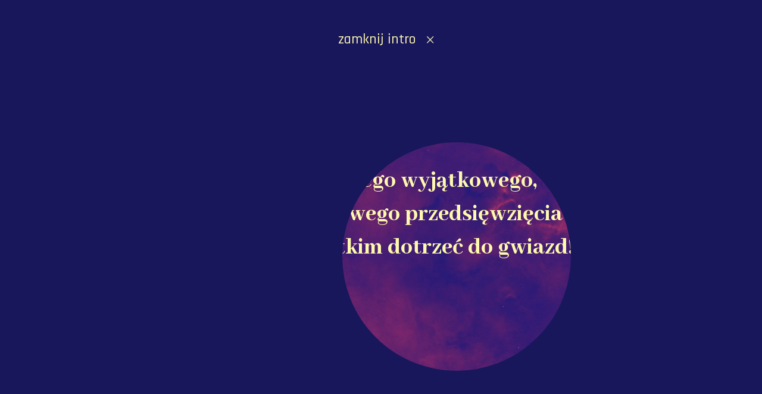

--- FILE ---
content_type: text/html; charset=UTF-8
request_url: https://asctenerife.com/pl/partnerzy/
body_size: 12398
content:
<!DOCTYPE html>
<html lang="pl-PL" prefix="og: http://ogp.me/ns#"><head><meta name="viewport" content="width=device-width"><meta charset="UTF-8" /><meta name="mobile-web-app-capable" content="yes"><meta name="apple-mobile-web-app-capable" content="yes"><meta name="theme-color" content="#18175c"><title>Partnerzy - Astronomy and Science Centre</title><link rel="profile" href="https://gmpg.org/xfn/11" /><link rel="alternate" hreflang="en" href="https://asctenerife.com/partners/" /><link rel="alternate" hreflang="pl" href="https://asctenerife.com/pl/partnerzy/" /><link rel="alternate" hreflang="es" href="https://asctenerife.com/es/socios/" /><!-- This site is optimized with the Yoast SEO plugin v7.3 - https://yoast.com/wordpress/plugins/seo/ --><link rel="canonical" href="https://asctenerife.com/pl/partnerzy/" /><meta property="og:locale" content="pl_PL" /><meta property="og:type" content="article" /><meta property="og:title" content="Partnerzy - Astronomy and Science Centre" /><meta property="og:url" content="https://asctenerife.com/pl/partnerzy/" /><meta property="og:site_name" content="Astronomy and Science Centre" /><meta name="twitter:card" content="summary" /><meta name="twitter:title" content="Partnerzy - Astronomy and Science Centre" /><!-- / Yoast SEO plugin. --><link rel='dns-prefetch' href='//fonts.googleapis.com' /><link rel='dns-prefetch' href='//s.w.org' /><link rel='stylesheet' id='style-group-css' href='https://asctenerife.com/wp-content/plugins/bwp-minify/min/?f=wp-content/themes/asc/css/style.css,wp-content/themes/asc/css/rwd-style.css,wp-content/themes/asc/css/scrollbar.css,wp-content/themes/asc/js/foobox.free.min.css,wp-content/plugins/newsletter/subscription/style.css&#038;ver=99999.6' type='text/css' media='all' /><link rel='stylesheet' id='font-css' href='//fonts.googleapis.com/css?family=Abhaya+Libre%3A400%2C500%2C600%2C700%2C800%7CRajdhani%3A300%2C400%2C500%2C700&#038;subset=latin%2Clatin-ext&#038;ver=20' type='text/css' media='all' /><script type='text/javascript' src='https://asctenerife.com/wp-content/plugins/bwp-minify/min/?f=wp-includes/js/jquery/jquery.js,wp-includes/js/jquery/jquery-migrate.min.js&#038;ver=99999.6'></script><meta name="generator" content="WPML ver:3.9.4 stt:1,41,2;" /><link rel="icon" href="https://asctenerife.com/wp-content/uploads/2017/02/cropped-favicon-32x32.png" sizes="32x32" /><link rel="icon" href="https://asctenerife.com/wp-content/uploads/2017/02/cropped-favicon-192x192.png" sizes="192x192" /><link rel="apple-touch-icon-precomposed" href="https://asctenerife.com/wp-content/uploads/2017/02/cropped-favicon-180x180.png" /><meta name="msapplication-TileImage" content="https://asctenerife.com/wp-content/uploads/2017/02/cropped-favicon-270x270.png" /></head><body class="page-template-default page page-id-311 reload desktop chrome"><div id="logo"><a href="https://asctenerife.com/pl/" class="ajaxu" title=""><img src="https://asctenerife.com/wp-content/uploads/2017/02/logor.png" alt="" /></a><div id="sicns0" class="sicns"><ul><li><a href="https://twitter.com/astronomyteam" target="_blank"><img src="https://asctenerife.com/wp-content/uploads/2017/02/twitter.png" alt="asc" /></a></li><li><a href="https://facebook.com/1206563096089488" target="_blank"><img src="https://asctenerife.com/wp-content/uploads/2017/02/fb-icon.png" alt="asc" /></a></li><li><a href="https://instagram.com/astronomyteam" target="_blank"><img src="https://asctenerife.com/wp-content/uploads/2017/02/insta.png" alt="asc" /></a></li><li><a href="https://pinterest.com/astronomyteam" target="_blank"><img src="https://asctenerife.com/wp-content/uploads/2017/02/pinterest.png" alt="asc" /></a></li><li><a href="mailto:astronomyandsciencecentre@gmail.com  " target="_blank"><img src="https://asctenerife.com/wp-content/uploads/2017/02/mail.png" alt="asc" /></a></li></ul><div id="l-menu"><div class="lang-menu-item current-lang-item"><div><span>pl</span></div></div><ul class="lang-menu"><li class="lang-menu-item lang-en"><a href="https://asctenerife.com/partners/"><span>en</span></a></li><li class="lang-menu-item lang-es"><a href="https://asctenerife.com/es/socios/"><span>es</span></a></li></ul></div></div></div><div id="ascnwf"><div class="ascnf css"><form method="post" action="https://asctenerife.com/pl/?na=s" class="newsletter" style=""><div class="tnp-field tnp-field-email"><label for="tnp-email">Zapisz się do newslettera</label><input class="tnp-email" type="email" name="ne" value="" placeholder="wpisz swój e-mail"required></div><div class="tnp-field tnp-field-button"><input class="tnp-button" type="submit" value="zapisz"></div></form></div></div><button type="button" id="menubutton"><span><span></span><span></span><span></span></span></button><div id="menu"><ul class="h-menu"><li><a href="https://asctenerife.com/pl/" class="ajaxu" data-id="1" data-post-id="297" data-type="is_home"><span>O Centrum</span></a></li><li><a href="https://asctenerife.com/pl/fundacja/" class="ajaxu" data-id="2" data-post-id="626" data-type="is_page"><span>Fundacja</span></a></li><li><a href="https://asctenerife.com/pl/wielkie-otwarcie/" class="ajaxu" data-id="3" data-post-id="309" data-type="is_page"><span>Wielkie otwarcie</span></a></li><li><a href="https://asctenerife.com/pl/partnerzy/" class="ajaxu active" data-id="4" data-post-id="311" data-type="is_page"><span>Partnerzy</span></a></li><li><a href="https://asctenerife.com/pl/wydarzenia/" class="ajaxu" data-id="5" data-post-id="307" data-type="is_page"><span>Wydarzenia</span></a></li><li><a href="https://asctenerife.com/pl/obserwacje-teleskopowe/" class="ajaxu" data-id="6" data-post-id="313" data-type="is_page"><span>Obserwacje teleskopowe</span></a></li><li><a href="https://asctenerife.com/pl/mobilne-planetarium/" class="ajaxu" data-id="7" data-post-id="317" data-type="is_page"><span>Mobilne planetarium</span></a></li><li><a href="https://asctenerife.com/pl/oferta/" class="ajaxu" data-id="8" data-post-id="303" data-type="is_page"><span>Oferta</span></a></li><li><a href="https://asctenerife.com/pl/kontakt/" class="ajaxu" data-id="9" data-post-id="319" data-type="is_page"><span>Kontakt</span></a></li></ul></div><div id="intro" class="noSwipe"><div class="aji" data-img="https://asctenerife.com/wp-content/uploads/2017/02/intro-1920x1080.jpg" data-pos="bg" data-type="intro"><span class="ldr ajildr"><span><span></span><span></span></span></span><div class="ajic"></div></div><div id="intt"><p>Bądź częścią tego wyjątkowego,</p>
<p>bezprecedensowego przedsięwzięcia</p>
<p>i pozwól wszystkim dotrzeć do gwiazd!</p>
</div><div id="intm"></div><button type="button" id="intcl"><span>zamknij intro<span>×</span></span></button><span class="ldr ajildr"><span><span></span><span></span></span></span></div><div id="main"><div id="bg0"><div id="bg" class="bgajir"><span class="ldr ajildr"><span><span></span><span></span></span></span></div><span class="bgbefore"></span></div><div class="c-banner"><div class="planets"><div class="planetsc"><div id="pmercury" class="planet"><div class="planetc" title="Merkury"><svg version="1.1" xmlns="https://www.w3.org/2000/svg" xmlns:xlink="https://www.w3.org/1999/xlink" x="0px" y="0px"  width="189.221px" height="189.222px" viewBox="0 0 189.221 189.222" enable-background="new 0 0 189.221 189.222"  xml:space="preserve"><path fill="#010101" d="M94.499,2.81c-9.277,0-18.235,1.386-26.685,3.951c-0.369,0.086-0.732,0.195-1.084,0.335 C29.531,18.9,2.499,53.755,2.499,94.81c0,50.729,41.271,92,92,92c50.729,0,92-41.271,92-92C186.499,44.081,145.227,2.81,94.499,2.81 z M94.499,171.81c-42.458,0-77-34.542-77-77c0-28.498,15.574-53.411,38.646-66.725c-6.144,18.769-9.26,38.346-9.26,58.423 c0,6.997,0.389,14.05,1.157,20.964c0.426,3.836,3.673,6.674,7.445,6.674c0.276,0,0.556-0.016,0.837-0.047 c4.117-0.457,7.083-4.165,6.626-8.281c-0.707-6.367-1.065-12.863-1.065-19.31c0-22.964,4.419-45.212,13.123-66.193 c6.228-1.631,12.759-2.505,19.491-2.505c42.458,0,77,34.542,77,77S136.957,171.81,94.499,171.81z"/></svg> </div></div><div id="pvenus" class="planet"><div class="planetc" title="Wenus"><svg version="1.1" xmlns="https://www.w3.org/2000/svg" xmlns:xlink="https://www.w3.org/1999/xlink" x="0px" y="0px"  width="245.372px" height="245.373px" viewBox="0 0 245.372 245.373" enable-background="new 0 0 245.372 245.373"  xml:space="preserve"><g><path fill="#010101" d="M76.457,192.006c0.709,0,1.431-0.102,2.146-0.314c3.969-1.184,6.228-5.361,5.044-9.33 c-8.716-29.23-23.026-56.037-42.533-79.674c-2.637-3.194-7.364-3.648-10.559-1.011c-3.195,2.637-3.647,7.364-1.011,10.559 c18.223,22.081,31.588,47.117,39.727,74.412C70.243,189.901,73.226,192.006,76.457,192.006z"/><path fill="#010101" d="M122.686,0C55.037,0,0,55.037,0,122.687s55.037,122.687,122.686,122.687 c67.649,0,122.686-55.037,122.686-122.687S190.335,0,122.686,0z M122.686,15c42.704,0,79.68,24.986,97.081,61.105 C172.981,70.303,128.954,50.373,93.604,19C102.859,16.401,112.611,15,122.686,15z M15,122.687c0-14.25,2.789-27.858,7.838-40.317 c5.001-0.317,10.048-0.483,15.056-0.483c55.483,0,109.266,19.783,151.44,55.706c1.412,1.202,3.14,1.79,4.859,1.79 c2.122,0,4.23-0.896,5.714-2.637c2.686-3.153,2.307-7.887-0.847-10.573C154.175,87.941,96.938,66.886,37.894,66.886 c-2.444,0-4.897,0.049-7.351,0.12c11.13-18.351,27.589-33.124,47.209-42.17c40.503,38.334,92.721,61.963,148.114,67.02 c2.926,9.772,4.505,20.12,4.505,30.831c0,14.975-3.076,29.244-8.623,42.213c-55.549,0.146-107.907,17.985-151.764,51.667 C37.196,198.086,15,162.933,15,122.687z M122.686,230.373c-13.07,0-25.602-2.343-37.202-6.627 c37.731-27.055,81.698-42.04,128.293-43.69C194.684,210.267,160.991,230.373,122.686,230.373z"/></g><path fill="none" stroke="#010101" stroke-width="15" d="M92.767,208.658"/></svg></div></div><div id="pearth" class="planet"><div class="planetc" title="Ziemia"><svg version="1.1" xmlns="https://www.w3.org/2000/svg" xmlns:xlink="https://www.w3.org/1999/xlink" x="0px" y="0px"  width="324.273px" height="272.931px" viewBox="0 0 324.273 272.931" enable-background="new 0 0 324.273 272.931"  xml:space="preserve"><g><path fill="#010101" d="M135.048,2.833c-36.072,0-69.985,14.048-95.494,39.556C14.047,67.896,0,101.81,0,137.883 c0,36.071,14.047,69.985,39.555,95.493c25.508,25.507,59.421,39.555,95.494,39.555c36.075,0,69.988-14.048,95.493-39.555 c25.509-25.51,39.557-59.423,39.557-95.493c0-36.072-14.048-69.986-39.557-95.494C205.035,16.881,171.122,2.833,135.048,2.833z  M135.048,259.015c-21.718,0-43.017-5.84-61.641-16.894l2.354-19.095c0.618-5.023-1.246-10.056-4.983-13.461 c-5.763-5.271-14.418-13.207-15.259-14.025l-15.274-23.798c-2.889-4.504-7.807-7.193-13.157-7.193H16.874 c-1.963-8.708-2.958-17.676-2.958-26.666c0-0.921,0.011-1.838,0.031-2.753l24.871-36.447c1.026-1.508,2.322-2.776,3.853-3.769 l12.821-8.316c7.877-5.107,12.58-13.76,12.58-23.146V36.998c11.271-7.509,23.596-13.021,36.659-16.4l1.164,5.676 c0.032,0.153,0.009,0.313-0.064,0.45L95.828,45.551c-0.661,1.243-1.434,4.155-1.533,4.543c-0.872,4.414,0.308,8.904,3.236,12.319 c2.773,3.236,6.804,5.092,11.066,5.093l0.212,0.002c1.509,0,6.752-0.368,10.875-5.106l22.077-25.802 c0.067-0.079,0.159-0.145,0.257-0.184l14.167-5.683c2.163-0.867,4.109-2.259,5.628-4.026l4.937-5.741 c8.77,2.38,17.26,5.752,25.257,10.031c-0.48,1.889-1.945,7.827-6.554,26.86l-26.179,2.696c-2.847,0.293-5.561,1.536-7.642,3.5 l-17.626,16.634l-14.34,3.865c-5.136,1.384-8.895,5.687-9.574,10.962s1.864,10.392,6.48,13.035 c1.759,1.005,3.759,1.596,5.785,1.708l47.923,2.624l1.118,2.503l-16.438,11.782l-25.616-2.79l-18.656-7.784 c-4.199-1.752-9.289-1.109-12.923,1.63l-19.393,14.634c-2.75,2.075-4.547,5.093-5.059,8.501l-3.178,21.122 c-0.44,2.926,0.136,5.948,1.621,8.512l12.631,21.779c2.137,3.684,5.945,6.104,10.188,6.474l21.681,1.886l4.651,12.489l5.039,23.043 c0.779,3.559,3.027,6.656,6.17,8.498l11,6.442c1.998,1.171,4.281,1.79,6.604,1.79c3.458,0,6.716-1.327,9.174-3.736l16.963-16.627 c2.393-2.345,3.783-5.479,3.916-8.823l1.096-27.41l12.613-19.119c3.521-5.342,2.688-12.392-1.983-16.763l-7.494-7.012l0.881-5.383 l13.925,8.983c2.102,1.356,4.545,2.073,7.067,2.073c3.817,0,7.427-1.633,9.903-4.48l5.56-6.395c2.813-3.232,3.865-7.644,2.813-11.8 c-0.943-3.721-3.466-6.819-6.863-8.508l6.906-3.617l6.735,5.05c2.285,1.715,4.998,2.621,7.844,2.621c1.5,0,2.98-0.256,4.399-0.762 c4.145-1.475,7.252-4.906,8.312-9.178l1.07-4.313l1.959-0.376c1.107,6.606,1.668,13.351,1.668,20.064 C256.182,204.676,201.841,259.015,135.048,259.015z M27.088,178.465c0.588,0,1.128,0.296,1.446,0.792l15.331,23.887 c0.743,1.151,1.625,2.196,2.622,3.104L61.4,219.848c0.412,0.375,0.618,0.927,0.55,1.476l-1.473,11.945 c-18.206-14.255-31.845-33.146-39.564-54.804H27.088z M54.156,63.452c0,4.649-2.331,8.937-6.235,11.47l-12.827,8.323 c-3.087,2.004-5.702,4.559-7.771,7.592l-8.27,12.117c6.392-21.25,18.431-40.188,35.103-55.162V63.452z M150.904,17.858 L136.837,23.5c-2.173,0.871-4.127,2.272-5.651,4.054l-22.074,25.801c-0.121,0.14-0.296,0.226-0.519,0.234 c-0.123,0-0.311-0.026-0.513-0.251c-0.285-0.317-0.069-1.042,0.036-1.258l10.003-18.829c1.587-2.989,2.087-6.459,1.407-9.773 l-1.145-5.58c10.792-1.492,21.795-1.526,32.592-0.102C150.948,17.821,150.924,17.841,150.904,17.858z M249.409,104.629 c-4.991,0.96-9.007,4.768-10.231,9.701l-0.896,3.615l-6.152-4.615c-2.242-1.681-5.035-2.607-7.865-2.607 c-2.11,0-4.205,0.513-6.059,1.483l-8.925,4.672c-4.635,2.426-7.314,7.177-6.993,12.401c0.307,4.977,3.267,9.194,7.785,11.173 l-4.321,4.97l-14.385-9.281c-3.677-2.373-8.405-2.741-12.404-0.965c-4.048,1.797-6.892,5.479-7.605,9.849l-1.155,7.064 c-0.709,4.319,0.776,8.682,3.973,11.672l7.306,6.836l-12.354,18.726c-1.313,1.992-2.058,4.304-2.152,6.684l-1.093,27.315 l-16.277,15.954l-10.143-5.94c-1.649-7.482-5.298-23.996-5.497-24.531l-4.852-13.023c-1.755-4.709-6.124-8.033-11.13-8.469 l-21.774-1.894l-12.27-21.156l3.083-20.501l18.744-14.143l18.356,7.657c1.16,0.483,2.378,0.796,3.622,0.931l26.028,2.829 c3.206,0.347,6.417-0.494,9.04-2.375l17.245-12.359c5.03-3.606,6.849-10.325,4.324-15.976l-1.6-3.58 c-2.009-4.5-6.313-7.462-11.233-7.73l-43.283-2.368l9.563-2.578c2.082-0.561,4.01-1.639,5.578-3.118l17.576-16.586l26.48-2.727 c5.513-0.568,10.087-4.569,11.384-9.956l5.551-23.061c22.718,15.919,39.359,39.137,47.027,65.621L249.409,104.629z"/><path fill="#010101" d="M294.93,0c-16.179,0-29.342,13.163-29.342,29.343s13.163,29.343,29.342,29.343 c16.181,0,29.344-13.163,29.344-29.343S311.11,0,294.93,0z M294.93,43.686c-7.908,0-14.342-6.434-14.342-14.343 S287.021,15,294.93,15c7.909,0,14.344,6.434,14.344,14.343S302.839,43.686,294.93,43.686z"/></g></svg></div></div><div id="pmars" class="planet"><div class="planetc" title="Mars"><svg version="1.1" xmlns="https://www.w3.org/2000/svg" xmlns:xlink="https://www.w3.org/1999/xlink" x="0px" y="0px"  width="202.81px" height="202.811px" viewBox="0 0 202.81 202.811" enable-background="new 0 0 202.81 202.811"  xml:space="preserve"><g><path d="M201.98,88.412c-0.014-0.14-0.037-0.277-0.059-0.416c-1.758-13.249-6.081-25.699-12.457-36.831 c-0.358-1.177-1.001-2.248-1.864-3.115C169.696,19.231,137.756,0,101.405,0C45.49,0,0,45.491,0,101.406 c0,55.914,45.49,101.404,101.405,101.404c55.915,0,101.405-45.49,101.405-101.404C202.81,97.004,202.527,92.667,201.98,88.412z  M101.405,187.811c-11.672,0-22.808-2.331-32.975-6.545c1.108,0.185,2.222,0.36,3.343,0.525c0.371,0.055,0.738,0.081,1.102,0.081 c3.659,0,6.862-2.682,7.411-6.409c0.604-4.098-2.23-7.909-6.328-8.512c-15.487-2.28-29.524-6.571-40.645-12.414 c-3.644-4.66-6.818-9.703-9.457-15.057c16.779,9.436,39.564,15.612,64.694,17.063c0.147,0.009,0.293,0.013,0.439,0.013 c3.944,0,7.25-3.08,7.48-7.067c0.239-4.136-2.919-7.682-7.055-7.92c-32.531-1.879-61.082-12.471-73.432-27.123 c-0.647-4.254-0.983-8.608-0.983-13.04c0-20.707,7.325-39.734,19.515-54.633c3.266,4.895,8.222,9.33,14.65,13.06 c1.185,0.688,2.479,1.015,3.757,1.015c2.586,0,5.103-1.339,6.494-3.737c2.079-3.583,0.86-8.172-2.723-10.251 c-5.847-3.393-9.798-7.396-11.171-11.298C60.599,22.746,80.113,15,101.405,15c20.433,0,39.228,7.134,54.036,19.036 c-0.221,0.404-0.411,0.831-0.559,1.285c-1.877,5.775-9.356,11.621-20.008,15.637c-3.875,1.461-5.833,5.788-4.371,9.664 c1.133,3.004,3.987,4.856,7.019,4.856c0.88,0,1.773-0.156,2.646-0.484c12.741-4.804,21.988-11.767,26.684-19.939 c2.623,3.042,5.037,6.267,7.222,9.654c-0.673,1.666-1.64,3.328-2.897,4.968c-2.521,3.287-1.899,7.995,1.388,10.516 c1.361,1.044,2.966,1.549,4.558,1.549c1.718,0,3.419-0.592,4.785-1.725c2.191,5.599,3.811,11.481,4.795,17.574 c-5.396,8.281-16.277,15.799-30.999,21.339c-3.877,1.459-5.837,5.784-4.378,9.661c1.132,3.007,3.987,4.86,7.021,4.86 c0.878,0,1.771-0.155,2.641-0.482c10.603-3.99,19.517-8.898,26.538-14.53C183.932,152.805,146.681,187.811,101.405,187.811z"/><path d="M72.127,68.611c8.829,2.076,18.26,3.128,28.032,3.128c6.095,0,12.147-0.42,17.99-1.248 c4.101-0.582,6.954-4.377,6.373-8.479c-0.58-4.101-4.382-6.954-8.479-6.373c-5.147,0.729-10.492,1.1-15.885,1.1 c-8.617,0-16.894-0.918-24.599-2.729c-4.038-0.949-8.069,1.552-9.017,5.584C65.594,63.626,68.095,67.664,72.127,68.611z"/><path d="M78.318,98.218c3.702,0,6.923-2.742,7.425-6.512c0.546-4.106-2.339-7.877-6.445-8.424 c-17.501-2.329-32.787-7.657-43.041-15.002c-3.367-2.412-8.052-1.637-10.465,1.729c-2.412,3.367-1.638,8.052,1.729,10.465 c12.217,8.751,29.902,15.03,49.797,17.677C77.655,98.196,77.988,98.218,78.318,98.218z"/><path d="M92.659,92.937c0,4.142,3.358,7.5,7.5,7.5c23.097,0,44.96-4.61,61.562-12.98c3.698-1.865,5.185-6.375,3.32-10.073 c-1.865-3.699-6.374-5.186-10.074-3.32c-14.547,7.334-34.011,11.374-54.808,11.374C96.017,85.437,92.659,88.794,92.659,92.937z"/><path d="M126.035,130.169c4.102-0.578,6.958-4.372,6.38-8.474c-0.579-4.103-4.379-6.956-8.474-6.38 c-8.171,1.152-16.649,1.736-25.201,1.736c-16.382,0-32.473-2.166-46.533-6.264c-3.976-1.158-8.14,1.124-9.299,5.102 c-1.159,3.977,1.125,8.14,5.102,9.299c15.405,4.49,32.947,6.863,50.73,6.863C107.989,132.052,117.172,131.418,126.035,130.169z"/><path d="M170.724,134.412c-1.654-3.797-6.074-5.536-9.872-3.878c-11.421,4.979-25.26,8.501-40.021,10.187 c-4.115,0.47-7.071,4.187-6.601,8.302c0.437,3.827,3.681,6.65,7.441,6.65c0.284,0,0.571-0.017,0.86-0.05 c16.222-1.852,31.546-5.772,44.314-11.339C170.643,142.629,172.379,138.209,170.724,134.412z"/><path d="M128.08,166.689c-9.001,1.422-18.395,2.143-27.921,2.143c-4.142,0-7.5,3.357-7.5,7.5s3.358,7.5,7.5,7.5 c10.308,0,20.488-0.782,30.261-2.326c4.092-0.646,6.885-4.487,6.238-8.578S132.177,166.044,128.08,166.689z"/></g></svg></div></div><div id="pjupiter" class="planet"><div class="planetc" title="Jowisz"><svg version="1.1" xmlns="https://www.w3.org/2000/svg" xmlns:xlink="https://www.w3.org/1999/xlink" x="0px" y="0px"  width="441.167px" height="441.162px" viewBox="0 0 441.167 441.162" enable-background="new 0 0 441.167 441.162"  xml:space="preserve"><g><path d="M441.072,226.854c0.058-2.087,0.095-4.177,0.095-6.272c0-58.92-22.944-114.313-64.606-155.975 C334.899,22.944,279.507,0,220.587,0S106.275,22.944,64.614,64.606C24.549,104.671,1.806,157.435,0.12,213.821 c-0.136,0.759-0.157,1.534-0.059,2.296c-0.029,1.486-0.054,2.973-0.054,4.464c0,58.92,22.944,114.313,64.606,155.975 c41.662,41.662,97.054,64.606,155.974,64.606s114.312-22.944,155.973-64.606c39.504-39.504,62.164-91.355,64.407-146.852 C441.184,228.771,441.22,227.804,441.072,226.854z M220.587,426.162c-76.186,0-142.825-41.658-178.337-103.392 c22.213,15.287,46.159,27.748,71.518,37.155c36.442,13.519,74.805,20.373,114.024,20.373c38.515,0,76.222-6.613,112.075-19.656 c3.893-1.416,5.899-5.72,4.483-9.612c-1.416-3.892-5.716-5.906-9.612-4.483c-34.204,12.442-70.187,18.752-106.946,18.752 c-72.767,0-143.493-25.491-199.412-71.799c-7.312-19.209-11.825-39.782-13.033-61.229c7.976,6.793,16.268,13.211,24.792,19.169 c1.308,0.914,2.806,1.354,4.29,1.354c2.366,0,4.695-1.118,6.154-3.204c2.373-3.396,1.544-8.071-1.851-10.444 c-11.718-8.19-22.979-17.294-33.535-27.075c0.664-16.222,3.208-31.966,7.435-47.016c25.227,20.282,53.139,36.643,83.139,48.683 c0.916,0.368,1.861,0.542,2.791,0.542c2.974,0,5.788-1.78,6.963-4.708c1.542-3.844-0.323-8.211-4.167-9.754 c-30.393-12.197-58.546-29.041-83.767-50.083C56.52,71.178,132.115,15,220.587,15c68.555,0,129.372,33.738,166.743,85.476 c-48.158,28.608-103.139,43.702-159.538,43.702c-24.317,0-48.538-2.8-71.99-8.322c-4.026-0.952-8.07,1.549-9.019,5.582 c-0.949,4.032,1.549,8.07,5.582,9.019c24.577,5.787,49.955,8.721,75.427,8.721c59.37,0,117.246-15.962,167.885-46.214 c8.769,14.214,15.857,29.568,20.983,45.788c-54.683,41.524-119.867,63.452-188.868,63.452c-15.751,0-31.574-1.181-47.029-3.511 c-4.098-0.621-7.917,2.202-8.534,6.298c-0.618,4.096,2.202,7.917,6.298,8.534c16.193,2.441,32.768,3.679,49.265,3.679 c37.322,0,73.937-6.225,108.825-18.501c30.149-10.608,58.45-25.537,84.292-44.419c3.439,14.885,5.258,30.383,5.258,46.298 c0,1.313-0.025,2.621-0.05,3.929c-55.75,45.748-126.027,70.917-198.325,70.917c-4.143,0-7.5,3.357-7.5,7.5s3.357,7.5,7.5,7.5 c39.234,0,77.613-6.861,114.07-20.394c29.747-11.042,57.55-26.279,82.886-45.365C412.784,346.716,325.796,426.162,220.587,426.162z "/><path d="M142.738,246.905c-4.629-1.702-9.635-2.565-14.879-2.565c-22.198,0-42.333,15.447-43.179,16.105 c-2.251,1.749-3.316,4.624-2.747,7.418c0.313,1.542,8.002,37.876,35.443,47.977c4.776,1.757,9.91,2.646,15.258,2.646 c22.417,0,42.075-15.601,42.901-16.265c2.238-1.8,3.252-4.721,2.61-7.521C177.79,293.151,169.141,256.625,142.738,246.905z  M132.634,303.486c-3.577,0-6.968-0.58-10.079-1.724c-14.789-5.444-22.003-23.593-24.666-32.238 c6.713-4.235,18.64-10.185,29.969-10.185c3.472,0,6.735,0.553,9.699,1.643c14.174,5.218,21.717,23.559,24.585,32.33 C156.23,297.119,144.556,303.486,132.634,303.486z"/></g></svg> </div></div><div id="pinfo" class="planet"><button id="pinfoc" class="planetc" title="Informacja o nawigacji"><span>i</span></button></div><div id="psaturn" class="planet"><div class="planetc" title="Saturn"><svg version="1.1" xmlns="https://www.w3.org/2000/svg" xmlns:xlink="https://www.w3.org/1999/xlink" x="0px" y="0px"  width="398.736px" height="289.571px" viewBox="0 0 398.736 289.571" enable-background="new 0 0 398.736 289.571"  xml:space="preserve"><path fill="#010101" d="M394.385,46.528c-13.169-22.652-54.896-25.22-114.802-7.164C237.817-2.502,171.254-13.042,117.501,17.798 C63.753,48.6,39.671,111.06,55.302,167.875C9.6,210.321-9.041,247.466,4.137,270.138c7.892,13.551,24.592,19.433,46.741,19.433 c24.177,0,54.839-7.009,87.577-18.682c17.871,8.178,37.03,12.258,56.143,12.258c23.16,0,46.25-5.962,66.91-17.835 c37.765-21.621,62.401-59.953,66.37-102.961C378.751,119.622,410.87,74.877,394.385,46.528z M124.328,29.52 c57.351-32.845,130.929-13.332,164.118,43.5c0.028,0.055,0.053,0.11,0.084,0.166c7.061,12.142-22.463,51.605-86.573,88.345 c-28.62,16.398-57.487,28.243-81.315,33.339c-24.388,5.217-36.173,1.814-39.041-3.104c-0.772-1.335-1.937-2.306-3.263-2.863 c-3.537-6.587-6.386-13.367-8.572-20.261c-0.092-0.46-0.232-0.911-0.423-1.349C53.603,115.492,75.121,57.732,124.328,29.52z  M254.68,253.603c-29.759,17.052-65.103,20.506-97.309,10.118c26.778-10.727,54.352-24.168,80.445-39.118 c26.09-14.948,51.602-31.925,74.347-49.573C305.155,207.905,284.469,236.536,254.68,253.603z M230.987,212.853 c-108.024,61.893-200.019,76.284-215.026,50.494c-8.948-15.376,8.278-46.764,44.138-81.277c2.353,5.846,5.146,11.597,8.407,17.204 c0.962,1.643,2.512,2.736,4.232,3.173c5.463,5.688,14.42,8.577,26.561,8.577c7.032,0,15.129-0.963,24.21-2.914 c25.167-5.382,55.453-17.768,85.262-34.856c55.468-31.773,106.177-79.593,91.921-106.216c-0.096-0.213-0.203-0.422-0.323-0.629 c-3.265-5.611-6.888-10.89-10.813-15.84c48.045-13.539,84.064-12.648,93.004,2.722C397.567,79.08,339.014,150.947,230.987,212.853z" /><path fill="#010101" d="M394.385,46.528c-13.169-22.652-54.896-25.22-114.802-7.164C237.817-2.502,171.254-13.042,117.501,17.798 C63.753,48.6,39.671,111.06,55.302,167.875C9.6,210.321-9.041,247.466,4.137,270.138c7.892,13.551,24.592,19.433,46.741,19.433 c24.177,0,54.839-7.009,87.577-18.682c17.871,8.178,37.03,12.258,56.143,12.258c23.16,0,46.25-5.962,66.91-17.835 c37.765-21.621,62.401-59.953,66.37-102.961C378.751,119.622,410.87,74.877,394.385,46.528z M124.328,29.52 c57.351-32.845,130.929-13.332,164.118,43.5c0.028,0.055,0.053,0.11,0.084,0.166c7.061,12.142-22.463,51.605-86.573,88.345 c-28.62,16.398-57.487,28.243-81.315,33.339c-24.388,5.217-36.173,1.814-39.041-3.104c-0.772-1.335-1.937-2.306-3.263-2.863 c-3.537-6.587-6.386-13.367-8.572-20.261c-0.092-0.46-0.232-0.911-0.423-1.349C53.603,115.492,75.121,57.732,124.328,29.52z  M254.68,253.603c-29.759,17.052-65.103,20.506-97.309,10.118c26.778-10.727,54.352-24.168,80.445-39.118 c26.09-14.948,51.602-31.925,74.347-49.573C305.155,207.905,284.469,236.536,254.68,253.603z M230.987,212.853 c-108.024,61.893-200.019,76.284-215.026,50.494c-8.948-15.376,8.278-46.764,44.138-81.277c2.353,5.846,5.146,11.597,8.407,17.204 c0.962,1.643,2.512,2.736,4.232,3.173c5.463,5.688,14.42,8.577,26.561,8.577c7.032,0,15.129-0.963,24.21-2.914 c25.167-5.382,55.453-17.768,85.262-34.856c55.468-31.773,106.177-79.593,91.921-106.216c-0.096-0.213-0.203-0.422-0.323-0.629 c-3.265-5.611-6.888-10.89-10.813-15.84c48.045-13.539,84.064-12.648,93.004,2.722C397.567,79.08,339.014,150.947,230.987,212.853z" /></svg></div></div><div id="puranium" class="planet"><div class="planetc" title="Uran"><svg version="1.1" xmlns="https://www.w3.org/2000/svg" xmlns:xlink="https://www.w3.org/1999/xlink" x="0px" y="0px"  width="196px" height="271.033px" viewBox="0 0 196 271.033" enable-background="new 0 0 196 271.033" xml:space="preserve"><path fill="#010101" d="M164.321,66.615c0.441-2.153,0.856-4.284,1.219-6.37c5.462-31.41,1.271-51.503-12.118-58.109 c-20.867-10.292-48.801,18.89-64.793,39.009C38.971,45.878,0,87.818,0,138.695c0,18.688,5.261,36.169,14.375,51.045 c-7.055,26.545-14.176,68.517,7.427,79.173c2.872,1.417,5.977,2.121,9.298,2.12c12.167-0.001,27.221-9.443,44.189-27.861 c2.265-2.458,4.54-5.06,6.817-7.771c5.175,0.847,10.482,1.295,15.893,1.295c54.037,0,98-43.963,98-98 C196,110.214,183.784,84.537,164.321,66.615z M146.785,15.588c5.084,2.507,8.291,16.058,4.207,40.706 c-12.613-8.14-27.205-13.465-42.881-15.08C126.899,19.897,140.996,12.733,146.785,15.588z M98,55.695 c18.618,0,35.823,6.164,49.686,16.555c-5.781,23.699-16.017,50.944-29.533,78.341c-12.839,26.022-27.37,49.604-41.897,68.193 C41.005,209.204,15,176.937,15,138.695C15,92.929,52.234,55.695,98,55.695z M64.258,233.007 c-17.557,19.057-30.642,25.013-35.819,22.453c-5.214-2.571-9.348-18.036-2.374-50.288c10.809,11.688,24.421,20.743,39.759,26.091 C65.302,231.843,64.779,232.442,64.258,233.007z M98,221.695c-1.679,0-3.341-0.065-4.996-0.164 c13.491-18.27,26.771-40.328,38.599-64.303c12.496-25.328,22.305-50.639,28.572-73.431C173.12,98.441,181,117.66,181,138.695 C181,184.461,143.767,221.695,98,221.695z"/></svg></div></div><div id="pneptunium" class="planet"><div class="planetc" title="Neptun"><svg version="1.1" xmlns="https://www.w3.org/2000/svg" xmlns:xlink="https://www.w3.org/1999/xlink" x="0px" y="0px"  width="196px" height="196px" viewBox="0 0 196 196" enable-background="new 0 0 196 196" xml:space="preserve"><path fill="#010101" d="M172.737,34.687c-0.004-0.005-0.006-0.011-0.01-0.016c-0.323-0.474-0.695-0.895-1.099-1.27 C153.654,12.939,127.312,0,98,0C43.962,0,0,43.962,0,98c0,54.037,43.962,98,98,98c54.037,0,98-43.963,98-98 C196,73.883,187.238,51.778,172.737,34.687z M98,181c-20.217,0-38.762-7.274-53.175-19.332c13.639,4.78,28.067,7.248,42.797,7.248 c14.458,0,28.66-2.37,42.207-7.045c3.916-1.352,5.994-5.621,4.644-9.536c-1.351-3.914-5.617-5.993-9.536-4.644 c-11.97,4.131-24.524,6.225-37.314,6.225c-23.079,0-45.316-6.842-64.307-19.785c-0.013-0.009-0.026-0.016-0.039-0.023 C17.977,123.184,15,110.934,15,98c0-45.766,37.234-83,83-83c21.904,0,41.841,8.544,56.689,22.456 C137.48,47.308,118.06,52.482,98,52.482c-12.79,0-25.344-2.094-37.314-6.225c-3.917-1.35-8.185,0.728-9.536,4.644 c-1.351,3.916,0.728,8.185,4.644,9.536C69.341,65.112,83.541,67.482,98,67.482c23.751,0,46.708-6.429,66.842-18.616 C174.988,62.633,181,79.625,181,98C181,143.767,143.767,181,98,181z"/></svg></div></div><div id="pplutonium" class="planet"><div class="planetc" title="Pluton"><svg version="1.1" xmlns="https://www.w3.org/2000/svg" xmlns:xlink="https://www.w3.org/1999/xlink" x="0px" y="0px"  width="121.403px" height="121.402px" viewBox="0 0 121.403 121.402" enable-background="new 0 0 121.403 121.402"  xml:space="preserve"><path d="M60.701,0C27.23,0,0,27.23,0,60.701s27.23,60.701,60.701,60.701c33.471,0,60.702-27.23,60.702-60.701S94.172,0,60.701,0z  M76.923,103.418c-10.149-7.925-19.383-17.073-20.351-20.289c-0.711-2.362-0.46-4.859,0.707-7.033 c1.167-2.173,3.109-3.761,5.472-4.473c2.523-0.75,7.138,2.012,10.291,6.177c1.259,1.662,3.153,2.727,5.229,2.935 c2.077,0.21,4.144-0.455,5.709-1.834c3.306-2.913,6.577-4.565,8.81-4.496c4.138,0.22,7.642-3.021,7.824-7.16 c0.184-4.138-3.021-7.641-7.16-7.825c-5.008-0.23-9.664,1.557-13.537,3.895c-5.726-4.97-13.481-8.469-21.491-6.054 c-6.198,1.866-11.298,6.035-14.361,11.738c-3.063,5.703-3.721,12.257-1.855,18.453c1.724,5.729,8.279,12.834,14.782,18.787 C33.521,104.343,15,84.651,15,60.701C15,35.501,35.501,15,60.701,15s45.702,20.501,45.702,45.701 C106.403,80.189,94.136,96.858,76.923,103.418z"/></svg></div></div></div></div><div class="c-bannerc"></div></div><div id="mainc" data-count="10" style="width:1000%"><div class="container" data-url="https://asctenerife.com/pl/" data-id="1" data-post-id="297" data-type="is_home" style="width:10.000%;left:0%"></div><div class="container" data-url="https://asctenerife.com/pl/fundacja/" data-id="2" data-post-id="626" data-type="is_page" style="width:10.000%;left:10.000%"></div><div class="container" data-url="https://asctenerife.com/pl/wielkie-otwarcie/" data-id="3" data-post-id="309" data-type="is_page" style="width:10.000%;left:20.000%"></div><div class="container" data-url="https://asctenerife.com/pl/partnerzy/" data-id="4" data-post-id="311" data-type="is_page" style="width:10.000%;left:30.000%"></div><div class="container" data-url="https://asctenerife.com/pl/wydarzenia/" data-id="5" data-post-id="307" data-type="is_page" style="width:10.000%;left:40.000%"></div><div class="container" data-url="https://asctenerife.com/pl/obserwacje-teleskopowe/" data-id="6" data-post-id="313" data-type="is_page" style="width:10.000%;left:50.000%"></div><div class="container" data-url="https://asctenerife.com/pl/mobilne-planetarium/" data-id="7" data-post-id="317" data-type="is_page" style="width:10.000%;left:60.000%"></div><div class="container" data-url="https://asctenerife.com/pl/oferta/" data-id="8" data-post-id="303" data-type="is_page" style="width:10.000%;left:70.000%"></div><div class="container" data-url="https://asctenerife.com/pl/kontakt/" data-id="9" data-post-id="319" data-type="is_page" style="width:10.000%;left:80.000%"></div><div class="container" data-id="900" style="width:10.000%;left:90.000%"></div></div></div><div id="copyright" class="v-col"><div class="ascnf css"><form method="post" action="https://asctenerife.com/pl/?na=s" class="newsletter" style=""><div class="tnp-field tnp-field-email"><label for="tnp-email">Zapisz się do newslettera</label><input class="tnp-email" type="email" name="ne" value="" placeholder="wpisz swój e-mail"required></div><div class="tnp-field tnp-field-button"><input class="tnp-button" type="submit" value="zapisz"></div></form></div><div id="sicns" class="sicns"><ul><li><a href="https://twitter.com/astronomyteam" target="_blank"><img src="https://asctenerife.com/wp-content/uploads/2017/02/twitter.png" alt="asc" /></a></li><li><a href="https://facebook.com/1206563096089488" target="_blank"><img src="https://asctenerife.com/wp-content/uploads/2017/02/fb-icon.png" alt="asc" /></a></li><li><a href="https://instagram.com/astronomyteam" target="_blank"><img src="https://asctenerife.com/wp-content/uploads/2017/02/insta.png" alt="asc" /></a></li><li><a href="https://pinterest.com/astronomyteam" target="_blank"><img src="https://asctenerife.com/wp-content/uploads/2017/02/pinterest.png" alt="asc" /></a></li><li><a href="mailto:astronomyandsciencecentre@gmail.com  " target="_blank"><img src="https://asctenerife.com/wp-content/uploads/2017/02/mail.png" alt="asc" /></a></li></ul><div id="l-menu"><div class="lang-menu-item current-lang-item"><div><span>pl</span></div></div><ul class="lang-menu"><li class="lang-menu-item lang-en"><a href="https://asctenerife.com/partners/"><span>en</span></a></li><li class="lang-menu-item lang-es"><a href="https://asctenerife.com/es/socios/"><span>es</span></a></li></ul></div></div><p>Copyright © 2026. All rights reserved.</p>
<p>realizacja – <a title="agencja interaktywna gdańsk" href="https://noveo.pl/" target="_blank" rel="noopener noreferrer">Noveo Interactive </a></p>
</div><div id="ldr" class="ldr"><span><span></span><span></span><span></span><span></span></span></div><button type="button" id="infbx"><span>i</span><span>×</span></button><div id="infbxt"><div id="infbxtc"><div><p style="text-align: center;">Informacja o nawigacji</p>
<p>&nbsp;</p>
<p><img class="size-full wp-image-170 aligncenter" src="https://asctenerife.com/wp-content/uploads/2017/02/infobx.png" alt="" width="159" height="68" srcset="https://asctenerife.com/wp-content/uploads/2017/02/infobx.png 159w, https://asctenerife.com/wp-content/uploads/2017/02/infobx-150x64.png 150w" sizes="(max-width: 159px) 100vw, 159px" /></p>
</div></div></div><div id="infbxtb"></div><div id="cookie"><div class="cookie-txt"><span>Ta strona używa ciasteczek (cookies) w celu realizacji usług zgodnie z Polityką dotyczącą cookies. Możesz określić warunki przechowywania lub dostępu do cookie w Twojej przeglądarce.</span><div class="cookie-btns"><button class="cookie-accept">Akceptuj</button></div></div></div><script>!function(a){a(".cookie-accept").click(function(){a.cookie("cookie","accept",{expires:31,path:"/"}),a("#cookie").addClass("remove"),setTimeout(function(){a("#cookie").remove()},510)})}(jQuery);</script><script type='text/javascript'> var ajx_obj = {"ajx_u":"https:\/\/asctenerife.com\/wp-admin\/admin-ajax.php","lang":"pl","bg":"<div class=\"aji active bg\" data-id=\"config\" data-img=\"https:\/\/asctenerife.com\/wp-content\/uploads\/2017\/03\/2.jpg\" data-pos=\"bg\"><span class=\"ldr ajildr\"><span><span><\/span><span><\/span><\/span><\/span><div class=\"ajic\"><\/div><\/div>","bg_color":"#18175c","els_color":"#e5117b","txt_color":"#ffffff","menu_color":"#ffffff"}; var home_urls = {"en":"https:\/\/asctenerife.com","pl":"https:\/\/asctenerife.com\/pl","es":"https:\/\/asctenerife.com\/es"}; var langs = ["en","pl","es"]; </script><script type='text/javascript'> var newsletter = {"messages":{"email_error":"The email is not correct","name_error":"The name is not correct","surname_error":"The last name is not correct","privacy_error":"You must accept the privacy statement"},"profile_max":"20"}; </script><script type='text/javascript' src='https://asctenerife.com/wp-content/plugins/bwp-minify/min/?f=wp-content/themes/asc/ext/cookie/js/jquery.cookie.js,wp-content/themes/asc/js/scripts.js,wp-content/themes/asc/js/jquery.touchSwipe.min.js,wp-content/themes/asc/js/scrollbar.js,wp-content/themes/asc/js/foobox.free.min.js,wp-content/themes/asc/ajax-components/js/ajax.js,wp-content/plugins/newsletter/subscription/validate.js,wp-includes/js/wp-embed.min.js&#038;ver=99999.6'></script><script>   (function(i,s,o,g,r,a,m){i['GoogleAnalyticsObject']=r;i[r]=i[r]||function(){   (i[r].q=i[r].q||[]).push(arguments)},i[r].l=1*new Date();a=s.createElement(o),   m=s.getElementsByTagName(o)[0];a.async=1;a.src=g;m.parentNode.insertBefore(a,m)   })(window,document,'script','https://www.google-analytics.com/analytics.js','ga');    ga('create', 'UA-91929986-1', 'auto');</script></body></html>

--- FILE ---
content_type: text/html; charset=UTF-8
request_url: https://asctenerife.com/wp-admin/admin-ajax.php
body_size: 1059
content:
{"data_from":"el","content_data":{"post_id":"311","type":"is_page"},"path":"\/partnerzy\/","change_wp_title":"Partnerzy - Astronomy and Science Centre","content":{"return":"<div class=\"cont active-for-scroll page css r-ho r-hs\"><div class=\"contc\"><div class=\"contc2\"><h1 class=\"e-ttl r-hb r-ho r-hs\">Partnerzy<\/h1><div class=\"e-cont r-hb r-ho r-hs\"data-delay=\"200\"><p><strong>Uroborus S.L.<\/strong>, Wyspy Kanaryjskie, Hiszpania<\/p>\n<p><a href=\"http:\/\/www.uz.zgora.pl\/index.php?pl\"><strong>Uniwersytet Zielonog\u00f3rski<\/strong>, Polska<\/a><\/p>\n<p><a href=\"http:\/\/www.swp.malbork.pl\/\"><strong>Stowarzyszenie Wspierania Przedsi\u0119biorczo\u015bci w Malborku<\/strong>, Polska<\/a><\/p>\n<p><a href=\"https:\/\/www.ucm.es\/english\"><strong>University Complutense of Madrid<\/strong>, Hiszpania<\/a><\/p>\n<p><a href=\"http:\/\/www.sztutowo.pl\/\"><strong>Gmina Sztutowo<\/strong>, Polska<\/a><\/p>\n<p><a href=\"https:\/\/www.thetravelfoundation.org.uk\/\"><strong>Travel Foundation<\/strong>, Wielka Brytania<\/a><\/p>\n<p>&nbsp;<\/p>\n<h3><strong>Inni partnerzy:<\/strong><\/h3>\n<p>&nbsp;<\/p>\n<p><strong><a href=\"https:\/\/www.facebook.com\/uzspaceclub\/\">Ko\u0142o naukowe UZ Space Club<\/a><\/strong><\/p>\n<p><strong>Noveo Interactive<\/strong><\/p>\n<p><strong><a href=\"http:\/\/intercharrette.eu\/\">Interrcharette<\/a><\/strong><\/p>\n<p>&nbsp;<\/p>\n<p>Astronomy and Science Centre to \u015bwietny, mi\u0119dzynarodowy projekt z ogromnymi mo\u017cliwo\u015bciami. <strong>Nie zwlekaj &#8211; zosta\u0144 naszym partnerem!<\/strong><\/p>\n<\/div><div class=\"partners0\"><ul class=\"partners\"><li class=\"r-ho r-hs\" data-delay=\"100\"><div><figure class=\"aji\" data-img=\"https:\/\/asctenerife.com\/wp-content\/uploads\/2017\/03\/uroborus_logo-1-120x70.jpg\" data-pos=\"img\" data-alt=\"partner\"><span class=\"ldr ajildr\"><span><span><\/span><span><\/span><\/span><\/span><span class=\"ajic\"><\/span><\/figure><\/div><\/li><li class=\"r-ho r-hs\" data-delay=\"200\"><a href=\"https:\/\/traveltenerife.info\/\" target=\"_blank\"><figure class=\"aji\" data-img=\"https:\/\/asctenerife.com\/wp-content\/uploads\/2017\/03\/logo-tbt-78x70.png\" data-pos=\"img\" data-alt=\"partner\"><span class=\"ldr ajildr\"><span><span><\/span><span><\/span><\/span><\/span><span class=\"ajic\"><\/span><\/figure><\/a><\/li><li class=\"r-ho r-hs\" data-delay=\"300\"><div><figure class=\"aji\" data-img=\"https:\/\/asctenerife.com\/wp-content\/uploads\/2018\/10\/logo-102x70.jpg\" data-pos=\"img\" data-alt=\"partner\"><span class=\"ldr ajildr\"><span><span><\/span><span><\/span><\/span><\/span><span class=\"ajic\"><\/span><\/figure><\/div><\/li><li class=\"r-ho r-hs\" data-delay=\"400\"><div><figure class=\"aji\" data-img=\"https:\/\/asctenerife.com\/wp-content\/uploads\/2018\/10\/3-2016-07-21-marca-ucm-logo-negro-76x70.jpg\" data-pos=\"img\" data-alt=\"partner\"><span class=\"ldr ajildr\"><span><span><\/span><span><\/span><\/span><\/span><span class=\"ajic\"><\/span><\/figure><\/div><\/li><li class=\"r-ho r-hs\" data-delay=\"500\"><div><figure class=\"aji\" data-img=\"https:\/\/asctenerife.com\/wp-content\/uploads\/2018\/10\/logo-1-150x49.jpg\" data-pos=\"img\" data-alt=\"partner\"><span class=\"ldr ajildr\"><span><span><\/span><span><\/span><\/span><\/span><span class=\"ajic\"><\/span><\/figure><\/div><\/li><li class=\"r-ho r-hs\" data-delay=\"600\"><div><figure class=\"aji\" data-img=\"https:\/\/asctenerife.com\/wp-content\/uploads\/2018\/10\/851d054f-d93b-4edd-b10c-582a0b01b1e1-150x58.jpg\" data-pos=\"img\" data-alt=\"partner\"><span class=\"ldr ajildr\"><span><span><\/span><span><\/span><\/span><\/span><span class=\"ajic\"><\/span><\/figure><\/div><\/li><li class=\"r-ho r-hs\" data-delay=\"700\"><div><figure class=\"aji\" data-img=\"https:\/\/asctenerife.com\/wp-content\/uploads\/2018\/10\/34909180_240232323415787_477725308208807936_n-70x70.jpg\" data-pos=\"img\" data-alt=\"partner\"><span class=\"ldr ajildr\"><span><span><\/span><span><\/span><\/span><\/span><span class=\"ajic\"><\/span><\/figure><\/div><\/li><\/ul><\/div><\/div><\/div><\/div>","bg":"<div class=\"aji active bg\" data-id=\"p311\" data-img=\"https:\/\/asctenerife.com\/wp-content\/uploads\/2017\/03\/3.jpg\" data-pos=\"bg\"><span class=\"ldr ajildr\"><span><span><\/span><span><\/span><\/span><\/span><div class=\"ajic\"><\/div><\/div>","bg_id":"p311","colors":{"logo_color":"#3dcbbe"},"body_class":""},"lang_switch":{"en":"https:\/\/asctenerife.com\/partners\/","pl":"https:\/\/asctenerife.com\/pl\/partnerzy\/","es":"https:\/\/asctenerife.com\/es\/socios\/"}}

--- FILE ---
content_type: text/css; charset=utf-8
request_url: https://asctenerife.com/wp-content/plugins/bwp-minify/min/?f=wp-content/themes/asc/css/style.css,wp-content/themes/asc/css/rwd-style.css,wp-content/themes/asc/css/scrollbar.css,wp-content/themes/asc/js/foobox.free.min.css,wp-content/plugins/newsletter/subscription/style.css&ver=99999.6
body_size: 20384
content:
body.mobile
#wpadminbar{display:none}body.admin-bar{margin-top:0!important}#wpadminbar{opacity:.8}input,select{-webkit-appearance:none;outline:0!important}input[type=number]::-webkit-outer-spin-button,input[type=number]::-webkit-inner-spin-button{-webkit-appearance:none;margin:0;-webkit-appearance:none;-moz-appearance:none;appearance:none;display:none}input[type=number]{-moz-appearance:textfield}button::-moz-focus-inner{border:0}input::-o-outer-spin-button,input::-o-inner-spin-button{-o-appearance:none;margin:0}html,body,div,span,applet,object,iframe,h1,h2,h3,h4,h5,h6,p,blockquote,pre,a,abbr,acronym,address,big,cite,code,del,dfn,em,font,img,ins,kbd,q,s,samp,small,strike,strong,sub,sup,tt,var,b,u,i,center,dl,dt,dd,ol,ul,li,fieldset,form,label,legend,table,caption,tbody,tfoot,thead,tr,th,td{background:transparent;border:0;margin:0;padding:0;vertical-align:baseline}img,button,a{outline:0}img{max-width:100%;height:auto}*{box-sizing:border-box;-webkit-box-sizing:border-box}::selection{background-color:#c70072;color:#fff}::-moz-selection{background-color:#c70072;color:#fff}h1,h2,h3,h4,h5,h6,input,textarea,select,button,#cookie,#cookie button,#cookie a,.loop-post a,.loop-post-thumb:after,#menu,#menu a,.gallery-item a:after,#menubutton,#menubutton span,#footer a,.entry-content a,.r-hs,#mainc,#menu a:before,#menu a:after,.c-banner,.c-bannerc,.bg,.container,.cont,#bg0,#bg0 .bgbefore,.c-banner,.ldr,.planet svg path,#copyright,#copyright a,#logo,#logo:before,.e-cont a,.smore button,.smore svg,.smore svg path,.sicns a,.ecbtn,.gallery li > :before,.e-cont li:before,#header,#copyright,#infbx,#infbx span,#infbxt,#main,.planetc > *,#pinfo span,#menubutton,body,#l-menu ul,#l-menu:after,#l-menu > div:before,#popup,.popup_btn,#popup .e-cont,#ascnwf{transition:all 500ms;-webkit-transition:all 500ms;-moz-transition:all 500ms;-o-transition:all 500ms}.mCSB_scrollTools{transition:all 300ms;-webkit-transition:all 300ms;-moz-transition:all 300ms;-o-transition:all 300ms}body{background-color:#071d4f;text-align:center;font-family:'Rajdhani',sans-serif;font-size:14px;color:#121212;margin:0;padding:0;background-position:center;background-size:cover;background-repeat:no-repeat}body,button,input,textarea,select{font-family:'Rajdhani',sans-serif;outline:0!important}body>span,body>.hidden{display:none!important}.sss{width:100%;max-width:100%;clear:both;margin:0;display:inline-block;padding:0;text-align:center;position:relative;z-index:1;float:left;line-height:0}.ssc{max-width:100%;width:1510px;padding:0
20px;margin:0
auto;display:inline-block;text-align:center;position:relative;line-height:0}.css{width:100%;max-width:100%;clear:both;margin:0;display:inline-block;padding:0;position:relative;z-index:1;float:left}#header{position:fixed;left:0;top:0;padding:45px;padding-bottom:10px;z-index:500;transform:translateY(-100%);-webkit-transform:translateY(-100%);-moz-transform:translateY(-100%);-o-transform:translateY(-100%);-ms-transform:translateY(-100%)}body.ldd1
#header{transform:translateY(0px);-webkit-transform:translateY(0px);-moz-transform:translateY(0px);-o-transform:translateY(0px);-ms-transform:translateY(0px)}#header>*{display:inline-block;vertical-align:middle}#intro{background-color:#18175c;position:fixed;left:0;top:0;right:0;bottom:0;z-index:100001;background-position:center;background-repeat:no-repeat;background-size:cover}#intcl{position:absolute;top:50px;left:0;width:100%;color:#fff9ae;background-color:transparent;z-index:200;line-height:30px;display:inline-block;text-align:center;font-size:24px;font-weight:500;border:0;outline:0;cursor:pointer}#intcl>span{position:relative;display:inline-block;padding-right:15px}#intcl span
span{position:absolute;display:inline-block;left:100%;top:50%;margin-top:-12px;font-size:40px;font-weight:300}#intt{position:absolute;top:50%;left:0;display:inline-block;width:100%;padding:60px
20px;text-align:center;transform:translateY(-50%);-webkit-transform:translateY(-50%);-moz-transform:translateY(-50%);-o-transform:translateY(-50%);-ms-transform:translateY(-50%);z-index:10}#intt
*{font-weight:900!important;font-size:80px!important;line-height:86px!important;color:#fff9ae!important;text-align:center!important;font-family:'Abhaya Libre',serif}#intm{position:absolute;top:50%;left:50%;width:0;height:0;z-index:150;border:3000px
solid #18175c;border-radius:9999px;-webkit-border-radius:9999px;background-color:transparent;transform:translateY(-50%) translateX(-50%);-webkit-transform:translateY(-50%) translateX(-50%);-moz-transform:translateY(-50%) translateX(-50%);-o-transform:translateY(-50%) translateX(-50%);-ms-transform:translateY(-50%) translateX(-50%);box-sizing:initial}#intro.active
#intm{animation:intro 5000ms ease forwards;-webkit-animation:intro 5000ms ease forwards}#intro>.ldr{z-index:250}#intro.active>.ldr{transform:scale(0);-webkit-transform:scale(0);-moz-transform:scale(0);-o-transform:scale(0);-ms-transform:scale(0)}#intro
.aji{position:absolute;left:0;top:0;width:100%;bottom:0;z-index:0!important;opacity:0!important}#intro.active
.aji{opacity:1!important}#infbx{position:fixed;width:50px;height:50px;border-radius:999px;-webkit-border-radius:999px;text-align:center;bottom:10px;right:10px;background-color:#3dcbbe;color:#071d4f;opacity:.5;z-index:9999;border:0;font-family:'Abhaya Libre',serif;font-size:30px;cursor:pointer;transform:scale(0);-webkit-transform:scale(0);-moz-transform:scale(0);-o-transform:scale(0);-ms-transform:scale(0)}#infbx:hover{opacity:1}body.ldd1
#infbx{transform:scale(1);-webkit-transform:scale(1);-moz-transform:scale(1);-o-transform:scale(1);-ms-transform:scale(1)}body.infoopen
#infbx{background-color:#b7080a!important;color:#fff!important;opacity:1!important}#infbx
span{position:absolute;display:inline-block;width:50px;line-height:50px;height:50px;left:0;top:0}#infbx span:last-child,body.infoopen #infbx span:first-child{transform:scale(0);-webkit-transform:scale(0);-moz-transform:scale(0);-o-transform:scale(0);-ms-transform:scale(0)}#infbx span:first-child,body.infoopen #infbx span:last-child{transform:scale(1);-webkit-transform:scale(1);-moz-transform:scale(1);-o-transform:scale(1);-ms-transform:scale(1)}#infbxt{position:fixed;width:50px;max-width:100%;line-height:0;border-radius:998px;-webkit-border-radius:999px;text-align:center;bottom:10px;right:10px;background-color:rgba(0,0,0,0.5);color:#fff;z-index:9998;border:0;font-family:'Abhaya Libre',serif;font-size:30px;transform:scale(0) translateY(0%) translateX(0%);-webkit-transform:scale(0) translateY(0%) translateX(0%);-moz-transform:scale(0) translateY(0%) translateX(0%);-o-transform:scale(0) translateY(0%) translateX(0%);-ms-transform:scale(0) translateY(0%) translateX(0%)}#infbxtc{display:inline-block;width:100%;padding-top:100%}body.infoopen
#infbxt{transform:scale(1) translateY(50%) translateX(50%);-webkit-transform:scale(1) translateY(50%) translateX(50%);-moz-transform:scale(1) translateY(50%) translateX(50%);-o-transform:scale(1) translateY(50%) translateX(50%);-ms-transform:scale(1) translateY(50%) translateX(50%);width:500px;bottom:50%;right:50%;opacity:1}#infbxtc>*{position:absolute;top:50%;left:0;width:100%;transform:translateY(-50%);-webkit-transform:translateY(-50%);-moz-transform:translateY(-50%);-o-transform:translateY(-50%);-ms-transform:translateY(-50%)}#infbxtc>*>*{line-height:30px;font-size:20px;color:#fff;margin:0;text-align:center;text-transform:uppercase}#infbxtb{position:fixed;z-index:9990;right:0;bottom:0;width:0;height:0;cursor:pointer}body.infoopen
#infbxtb{width:100%;height:100%}#infbxtc img:last-child{margin-bottom:0}body.infoopen #header,body.infoopen #logo,body.infoopen #menu,body.infoopen #copyright,body.infoopen #main,body.infoopen #menubutton,body.popupopen #header,body.popupopen #logo,body.popupopen #menu,body.popupopen #copyright,body.popupopen #main,body.popupopen
#menubutton{opacity:.2}#popup{position:fixed;right:0;bottom:0;background-color:rgba(0,0,0,0.5);z-index:9999;transform:scale(0) translateY(0%) translateX(0%);-webkit-transform:scale(0) translateY(0%) translateX(0%);-moz-transform:scale(0) translateY(0%) translateX(0%);-o-transform:scale(0) translateY(0%) translateX(0%);-ms-transform:scale(0) translateY(0%) translateX(0%);transform-origin:100% 100%;-webkit-transform-origin:100% 100%;-moz-transform-origin:100% 100%;-o-transform-origin:100% 100%;-ms-transform-origin:100% 100%;opacity:0;max-width:90%;max-height:90%;border-radius:30px;-webkit-border-radius:30px;border-top-right-radius:18px;-webkit-border-top-right-radius:18px;padding:20px;padding-top:45px;padding-right:15px;height:500px;width:800px}body.mobile
#popup{overflow-y:auto;padding-right:0}body.popupopen
#popup{transform:scale(1) translateY(50%) translateX(50%);-webkit-transform:scale(1) translateY(50%) translateX(50%);-moz-transform:scale(1) translateY(50%) translateX(50%);-o-transform:scale(1) translateY(50%) translateX(50%);-ms-transform:scale(1) translateY(50%) translateX(50%);bottom:50%;right:50%;opacity:1}#popup .e-cont{display:inline-block;width:100%;vertical-align:top;max-height:100%;opacity:1}body.mobile #popup .e-cont{overflow-y:auto;padding-right:20px}.close_popup{position:absolute;top:0;right:0;z-index:50;background-color:#3dcbbe;width:40px;height:40px;color:#fff;border-radius:30px;-webkit-border-radius:30px;font-size:26px;font-weight:700;border:0;outline:0;cursor:pointer;padding:0;margin:0;line-height:44px}.close_popup:hover{background-color:#b7080a}.close_popup:hover+*{opacity:.5}.popup_btn{background-color:transparent;border:0;outline:0;cursor:pointer;padding:0;margin:0;font-size:inherit;font-weight:inherit}#popup
.mCSB_scrollTools{transform:scale(1)!important;-webkit-transform:scale(1)!important;-moz-transform:scale(1)!important;-o-transform:scale(1)!important;-ms-transform:scale(1)!important}#popup .mCSB_inside>.mCSB_container{padding-right:25px!important}#popup .mCSB_scrollTools
.mCSB_draggerContainer{border-radius:20px;-webkit-border-radius:20px}#popup .mCSB_inside>.mCSB_container{transform:none!important;-webkit-transform:none!important;-moz-transform:none!important;-o-transform:none!important;-ms-transform:none!important;position:relative!important}#logo{max-width:100%;text-align:left;z-index:10;position:relative;vertical-align:middle;width:25%;padding-right:20px}#logo:before{content:'';position:absolute;left:20px;top:-80px;width:0;height:0;box-shadow:0 0 200px 200px #3dcbbe;-webkit-box-shadow:0 0 250px 250px #3dcbbe;border-radius:9999px;-webkit-border-radius:9999px;z-index:0;opacity:0}body.ldd1 #logo:before{opacity:.8}#logo
a{max-width:100%;display:inline-block;line-height:0;vertical-align:middle;padding:0;padding:0
0;box-sizing:initial;-webkit-box-sizing:initial;width:100%;text-align:left;z-index:10;position:relative}#logo
img{max-width:100%;height:auto;width:auto;max-height:72px;vertical-align:middle;display:inline-block}#logo{position:fixed;left:45px;top:45px;z-index:950}#menu{position:fixed;right:45px;top:45px;z-index:960}#logo,#menu,#menubutton{transform:translateY(-170%);-webkit-transform:translateY(-170%);-moz-transform:translateY(-170%);-o-transform:translateY(-170%);-ms-transform:translateY(-170%)}body.ldd1 #logo,body.ldd1 #menu,body.ldd1
#menubutton{transform:translateY(0px);-webkit-transform:translateY(0px);-moz-transform:translateY(0px);-o-transform:translateY(0px);-ms-transform:translateY(0px)}#menu{width:75%;text-align:right}#main{position:fixed;left:0;top:0;right:0;bottom:0;overflow:hidden;z-index:5}#mainc{position:absolute;left:0;top:0;bottom:0;z-index:5}.container{position:absolute;top:0;bottom:0;background-color:#071d4f}.container
iframe{max-width:100%}.cont{background-color:#071d4f;position:absolute;left:0;right:0;height:100%;overflow:hidden}.cont:first-child{top:0}.cont+.cont{top:100%;left:0;right:0;overflow:hidden}.container.scrollb .cont:first-child{top:-100%}.container.scrollb .cont+.cont{top:0}.contc{position:absolute;top:130px;left:35%;right:0;bottom:0;color:#fff}.contc2{position:absolute;top:50%;left:150px;right:0;padding:50px;height:100%;transform:translateY(-50%);-webkit-transform:translateY(-50%);-moz-transform:translateY(-50%);-o-transform:translateY(-50%);-ms-transform:translateY(-50%);overflow:auto}.e-cont{font-size:20px;line-height:40px;text-align:justify}.e-cont
p{margin-bottom:30px}.e-cont p:last-child{margin-bottom:0}.e-cont a,.popup_btn{color:#fff}.e-cont a:hover,.popup_btn:hover{color:#3dcbbe}.mCSB_inside>.mCSB_container.mCS_no_scrollbar_y{position:absolute!important;top:50%!important;left:0!important;transform:translateY(-50%);-webkit-transform:translateY(-50%);-moz-transform:translateY(-50%);-o-transform:translateY(-50%);-ms-transform:translateY(-50%)}.mCSB_container{width:100%!important;padding-right:60px}.smore{display:inline-block;width:100%;text-align:left;margin-top:30px}.smore
button{background-color:transparent!important;outline:0!important;border:0!important;cursor:pointer;padding:0;margin:0;line-height:30px;font-size:20px;color:#3dcbbe;opacity:1;font-weight:700;width:100%;display:inline-block;text-align:left}.smore button:hover{opacity:.5}.smore button
span{position:relative;display:inline-block;padding-right:20px}.smore
svg{display:inline-block;position:absolute;left:100%;top:0;width:50px;height:100%}.smore svg
path{fill:#3dcbbe}.smore button:hover
svg{left:1000px}.partners0{display:inline-block;width:100%;text-align:left;margin-top:50px}.partners0:first-child{margin-top:0}.partners{display:inline-block;width:100%;text-align:left}.partners
li{width:20%;display:inline-block;vertical-align:middle;padding:15px;line-height:0}.partners li>*{display:inline-block;width:100%;line-height:0;text-align:center;padding-top:100%;position:relative;border-radius:9999px;-webkit-border-radius:9999px;background-color:rgba(0,0,0,0.2)}.partners
figure{line-height:70px;height:70px;display:inline-block;width:100px;max-width:100%;text-align:center;position:absolute;margin:0;top:50%;margin-top:-35px!important;left:50%;transform:translateX(-50%);-webkit-transform:translateX(-50%);-moz-transform:translateX(-50%);-o-transform:translateX(-50%);-ms-transform:translateX(-50%)}.partners
img{display:inline-block;width:auto;height:auto;max-width:80%;max-height:80%;vertical-align:middle}.gallery0{display:inline-block;width:100%;text-align:left;margin-top:40px}.gallery0:first-child{margin-top:0}.gallery{display:inline-block;width:100%;text-align:left}.gallery
li{width:20%;display:inline-block;vertical-align:middle;padding:15px;line-height:0}.gallery li:nth-child(5n+1){clear:both}.gallery li>*{display:inline-block;width:100%;line-height:0;text-align:center;padding-top:100%;position:relative;border-radius:9999px;-webkit-border-radius:9999px;overflow:hidden}.gallery a>span{display:inline-block;position:absolute;left:0;top:0;width:100%;bottom:0;margin:0;border-radius:9999px;-webkit-border-radius:9999px;overflow:hidden}.gallery
.aji{position:absolute;left:0;top:0;bottom:0;right:0;border-radius:9999px;-webkit-border-radius:9999px;overflow:hidden}.gallery li>:before{content:'';position:absolute;top:50%;left:50%;width:50px;height:50px;display:inline-block;margin-top:-25px;margin-left:-25px;background-color:rgba(0,0,0,0.5);background-image:url(/wp-content/themes/asc/img/zoom.png);background-repeat:no-repeat;background-size:auto 30px;transform:scale(0);-webkit-transform:scale(0);-moz-transform:scale(0);-o-transform:scale(0);-ms-transform:scale(0);z-index:100;border-radius:9999px;-webkit-border-radius:9999px;background-position:center}.gallery li>:hover:before{transform:scale(1);-webkit-transform:scale(1);-moz-transform:scale(1);-o-transform:scale(1);-ms-transform:scale(1)}.gallery
.ajic{border-radius:9999px;-webkit-border-radius:9999px}.gallery li:before{display:none!important}.gallery br,.gallery
p{display:none!important}.ecbtn{background-color:#3dcbbe;padding:10px
20px;text-align:center;font-weight:500;display:inline-block;line-height:22px;font-size:20px}.ecbtn:hover{opacity:.5}.countdown0{display:inline-block;width:100%;text-align:left;margin-top:50px}.countdown{display:inline-block;width:100%;text-align:left}.countdown
div{display:inline-block;vertical-align:top;text-align:center;padding-left:25px;padding-right:25px}.countdown div:first-child{padding-left:0}.countdown div:last-child{padding-right:0}.countdown strong,.countdown
span{display:inline-block;width:100%;text-align:center}.countdown
strong{font-size:60px;line-height:60px}.countdown
span{font-size:30px;line-height:36px}.c-banner{position:absolute;width:3000px;padding-top:3000px;right:120%;border-radius:9999px;-webkit-border-radius:9999px;background-color:transparent;top:50%;transform:translateY(-50%);-webkit-transform:translateY(-50%);-moz-transform:translateY(-50%);-o-transform:translateY(-50%);-ms-transform:translateY(-50%);z-index:20;box-sizing:initial;-webkit-box-sizing:initial}body.ldd1 .c-banner{right:65%}.c-bannerc{content:'';position:absolute;width:2620px;padding-top:2620px;right:90px;border-radius:9999px;-webkit-border-radius:9999px;border:100px
solid #071d4f;background-color:transparent;top:50%;transform:translateY(-50%);-webkit-transform:translateY(-50%);-moz-transform:translateY(-50%);-o-transform:translateY(-50%);-ms-transform:translateY(-50%);overflow:hidden;z-index:20;box-sizing:initial;-webkit-box-sizing:initial}body.reload .c-bannerc{width:2720px;padding-top:2720px;right:40px}.planets{content:'';position:absolute;width:114%;padding-top:114%;top:50%;right:-7%;border-radius:9999px;-webkit-border-radius:9999px;background-color:transparent;transform:translateY(-50%);-webkit-transform:translateY(-50%);-moz-transform:translateY(-50%);-o-transform:translateY(-50%);-ms-transform:translateY(-50%);z-index:20;overflow:hidden}.planets:before{content:'';opacity:.2;position:absolute;top:3%;left:3%;width:94%;padding-top:94%;border:4px
dashed #3dcbbe;box-sizing:border-box;-webkit-box-sizing:border-box;z-index:0;border-radius:9999px;-webkit-border-radius:9999px}.planetsc{position:absolute;width:94%;padding-top:94%;right:3%;top:3%;border-radius:9999px;-webkit-border-radius:9999px;z-index:10;box-sizing:initial;-webkit-box-sizing:initial}.planet{position:absolute;left:0;top:0;width:120px;height:120px;margin-top:-60px;margin-left:-60px;display:inline-block}.planetc{position:absolute;left:50%;top:50%;height:auto;display:inline-block;line-height:0;transform:translateY(-50%) translateX(-50%);-webkit-transform:translateY(-50%) translateX(-50%);-moz-transform:translateY(-50%) translateX(-50%);-o-transform:translateY(-50%) translateX(-50%);-ms-transform:translateY(-50%) translateX(-50%);cursor:pointer;padding:0}.planetc:hover>*{transform:scale(0.8);-webkit-transform:scale(0.8);-moz-transform:scale(0.8);-o-transform:scale(0.8);-ms-transform:scale(0.8)}.planetc>*{transform:scale(1);-webkit-transform:scale(1);-moz-transform:scale(1);-o-transform:scale(1);-ms-transform:scale(1)}#pmercury{top:0;left:50%}#pvenus{top:3.8%;left:69%}#pearth{top:15%;left:86%}#pmars{top:30.5%;left:96%}#pjupiter{top:50%;left:100%}#psaturn{top:69.5%;left:96%}#puranium{top:84.6%;left:86%}#pneptunium{top:96.2%;left:69%}#pplutonium{top:100%;left:50%}#pinfo{top:60%;left:98.9%}#pinfo
.planetc{border:0;background-color:transparent;outline:0}#pinfo
span{width:50px;height:50px;border:4px
solid #3dcbbe;background-color:transparent;outline:0;border-radius:999px;-webkit-border-radius:999px;position:relative;display:inline-block;box-sizing:initial;-webkit-box-sizing:initial;font-weight:900;color:#3dcbbe;font-size:30px;line-height:50px;font-family:'Abhaya Libre',serif}#pmercury
.planetc{width:40%}#pvenus
.planetc{width:53%}#pearth
.planetc{width:70%}#pmars
.planetc{width:44%}#pjupiter
.planetc{width:100%}#psaturn
.planetc{width:87%}#puranium
.planetc{width:41%}#pneptunium
.planetc{width:46%}#pplutonium
.planetc{width:29%}.planet
svg{width:100%;height:100%}.planet svg
path{fill:#3dcbbe}#bg0{position:absolute;width:35%;margin-right:0;top:0;right:120%;bottom:0;z-index:10;display:inline-block;background-color:#0b2665;overflow:hidden}#bg0
.bgbefore{position:absolute;width:3000px;padding-top:3000px;right:1px;top:50%;border-radius:9999px;-webkit-border-radius:9999px;border:3500px
solid #071d4f;margin-right:-3500px;background-color:transparent;z-index:20;box-sizing:initial;-webkit-box-sizing:initial;z-index:10;margin-top:-5000px}#bg0 .zmap > *
*{z-index:0}body.ldd1
#bg0{right:65%}#bg{position:absolute;left:-5%;top:-5%;right:-5%;bottom:-5%;z-index:0;background-color:rgba(0,0,0,0.07)}#bg
.aji{position:absolute;left:0;top:0;bottom:0;right:0;opacity:0}#bg .aji
.ajic{left:-5%;top:-5%;right:-5%;bottom:-5%}#bg
.bg{opacity:0!important}#bg
.bg.active.loaded{opacity:1!important}#bg0
.zmap{position:absolute;left:0;top:0;right:0;bottom:0}#bg0
.zmap.active{opacity:1!important}body.has-map
#bg{left:0!important;top:0!important;right:0!important;bottom:0!important;transform:initial!important;-webkit-transform:initial!important;-moz-transform:initial!important;-o-transform:initial!important;-ms-transform:initial!important}body.has-map #logo:before{box-shadow:0 0 200px 200px transparent!important;-webkit-box-shadow:0 0 250px 250px transparent!important}.aji{background-color:rgba(0,0,0,0);position:relative;z-index:0}.ajic{opacity:0;position:absolute;left:0;top:0;bottom:0;right:0;background-position:center;background-repeat:no-repeat;background-size:cover;z-index:10;transition:all 500ms;-webkit-transition:all 500ms;-moz-transition:all 500ms;-o-transition:all 500ms}.ajildr,#bg.reload>.ajildr{position:absolute;top:50%;left:50%;display:inline-block;margin-left:-30px;margin-top:-30px;transform:scale(1);-webkit-transform:scale(1);-moz-transform:scale(1);-o-transform:scale(1);-ms-transform:scale(1);z-index:0;background-color:#fff;border-radius:999px;-webkit-border-radius:999px;width:60px;height:60px;overflow:hidden}.aji.loaded .ajildr,#bg>.ajildr{transform:scale(0);-webkit-transform:scale(0);-moz-transform:scale(0);-o-transform:scale(0);-ms-transform:scale(0)}#bg.reload>.ajildr{transform:scale(1);-webkit-transform:scale(1);-moz-transform:scale(1);-o-transform:scale(1);-ms-transform:scale(1);z-index:1}.aji.loaded
.ajic{background-color:transparent;opacity:1}.aji.loaded{background-color:transparent;opacity:1}#main .e-ttl{font-weight:900;text-align:left;font-size:96px;line-height:96px;margin-bottom:40px}#main h2.e-ttl{font-weight:900;font-size:66px;line-height:66px;margin-bottom:20px}#main .e-ttl:last-child,#main h2.e-ttl:last-child{margin-bottom:0}#ldr{position:fixed;top:50%;left:71.5%;display:inline-block;margin-left:-60px;margin-top:-60px;transform:scale(0);-webkit-transform:scale(0);-moz-transform:scale(0);-o-transform:scale(0);-ms-transform:scale(0);z-index:10;background-color:#fff;border-radius:999px;-webkit-border-radius:999px;width:120px;height:120px;margin-top:0;overflow:hidden}body.reload
#ldr{transform:scale(1);-webkit-transform:scale(1);-moz-transform:scale(1);-o-transform:scale(1);-ms-transform:scale(1);z-index:1000}.ldr>*{position:absolute;top:0;right:0;bottom:0;left:0;z-index:10000;-webkit-animation-play-state:paused;animation-play-state:paused;animation:initial;-webkit-animation:initial}body.reload #ldr.ldr>*{animation:nosvg3 1000ms linear infinite;-webkit-animation:nosvg3 1000ms linear infinite}.ldr > span
span{position:absolute;left:50%;top:50%;display:inline-block;border-radius:999px;-webkit-border-radius:999px}.ldr > span span:before{content:'';width:10px;height:10px;position:absolute;top:-10px;left:50%;margin-left:-5px;display:inline-block;background-color:#fff;border-radius:999px;-webkit-border-radius:999px}.ldr > span span:first-child{width:16px;height:16px;background-color:#952062;margin-top:-8px;margin-left:-8px}.ldr > span span:nth-child(2){width:40px;height:40px;margin-top:-20px;margin-left:-20px;border:5px
solid #68225e;animation:nosvg 1000ms linear infinite;-webkit-animation:nosvg 1000ms linear infinite}.ajildr.ldr > span span:nth-child(2){animation:nosvg 500ms linear infinite;-webkit-animation:nosvg 500ms linear infinite}.ajildr.ldr.loaded > span span:nth-child(2){-webkit-animation-play-state:paused;animation-play-state:paused;animation:initial;-webkit-animation:initial}.ldr > span span:nth-child(3){width:70px;height:70px;margin-top:-35px;margin-left:-35px;border:6px
solid #3e2159;animation:nosvg2 800ms linear infinite;-webkit-animation:nosvg2 800ms linear infinite}.ldr > span span:nth-child(4){width:100px;height:100px;margin-top:-50px;margin-left:-50px;border:7px
solid #2c0a3b;animation:nosvg 900ms linear infinite;-webkit-animation:nosvg 900ms linear infinite}.ldr > span span:first-child:before{display:none}.ldr > span span:nth-child(2):before{top:-11px;width:8px;height:8px;border:4px
solid #68225e}.ldr > span span:nth-child(3):before{top:-12px;width:10px;height:10px;border:4px
solid #3e2159}.ldr > span span:nth-child(4):before{height:11px;width:11px;top:-13px;border:5px
solid #2c0a3b}#copyright{position:fixed;left:0;bottom:0;padding-bottom:50px;padding-left:50px;text-align:left;font-size:15px;line-height:18px;width:35%;color:#fff;z-index:500;opacity:1;transform:translateY(100%);-webkit-transform:translateY(100%);-moz-transform:translateY(100%);-o-transform:translateY(100%);-ms-transform:translateY(100%)}body.ldd1
#copyright{transform:translateY(0px);-webkit-transform:translateY(0px);-moz-transform:translateY(0px);-o-transform:translateY(0px);-ms-transform:translateY(0px)}#copyright
a{color:#34b6e5}#copyright a:hover{color:#fff}body.has-map
#copyright{opacity:0}#sicns0{display:none;position:absolute;right:50px;top:0;z-index:1000;background-color:#2c0a3b;width:auto;padding:0
1px 0 5px;margin:0}.sicns{margin-bottom:10px}.sicns,.sicns
ul{display:inline-block;width:100%;text-align:left;vertical-align:top;white-space:nowrap}.sicns
ul{width:auto}.sicns
li{display:inline-block;vertical-align:top}.sicns a,#logo #sicns0
a{display:inline-block;width:40px;height:40px;line-height:40px;text-align:center}#logo #sicns0
a{height:50px;line-height:50px}.sicns a:hover{opacity:.5}.sicns a img,#sicns0 a
img{display:inline-block;max-width:30px;max-height:30px;vertical-align:middle}#sicns0 a
img{max-width:20px;max-height:20px}#slider{position:absolute;left:0;top:150px;right:0;bottom:0;z-index:0;overflow:visible}#zd-slider{overflow:hidden;background-color:#000}#slider .zd-opts{position:absolute;left:0;top:50%;z-index:100;transform:translateY(-50%);-webkit-transform:translateY(-50%);-moz-transform:translateY(-50%);-o-transform:translateY(-50%);-ms-transform:translateY(-50%)}#slider .zd-opts-c{text-align:left;padding-left:50px}#slider .zd-titles{width:100%;display:inline-block;position:relative;float:left}#slider .zd-titles .zd-txt{text-align:left;color:#fff;position:absolute;top:50%;left:0;transform:translateY(-50%);-webkit-transform:translateY(-50%);-moz-transform:translateY(-50%);-o-transform:translateY(-50%);-ms-transform:translateY(-50%);z-index:0}#slider .zd-txt
h2{text-align:left;font-size:40px;line-height:50px;margin-bottom:0;color:#fff;text-transform:uppercase;font-weight:600}#slider .zd-txt
p{margin-top:40px;padding-top:40px;display:inline-block;width:100%;line-height:30px;font-size:18px;font-weight:300;position:relative;text-align:justify;transition-delay:100ms;-webkit-transition-delay:100ms;-moz-transition-delay:100ms;-o-transition-delay:100ms;-ms-transition-delay:100ms}#slider .zd-txt p:before{content:'';position:absolute;z-index:10;top:0;left:100%;height:1px;width:0;background-color:#c6d748;transition-delay:300ms;-webkit-transition-delay:300ms;-moz-transition-delay:300ms;-o-transition-delay:300ms;-ms-transition-delay:300ms}#slider .zd-txt.show p:before{width:100px;left:0}#slider .zd-txt
a{margin-top:40px;clear:both;transition-delay:200ms;-webkit-transition-delay:200ms;-moz-transition-delay:200ms;-o-transition-delay:200ms;-ms-transition-delay:200ms;padding:0}#slider .zd-txt a
span{background-color:transparent;display:inline-block;padding:15px
50px}#slider .zd-txt a:hover
span{background-color:rgba(255,255,255,1)}#slider .zd-txt.show{z-index:5}#slider .zd-txt:before{content:'';z-index:2;position:absolute;left:0;top:-1000px;bottom:-1000px;right:0}#slider .zd-txt>*{transform:translateY(50px);-webkit-transform:translateY(50px);-moz-transform:translateY(50px);-o-transform:translateY(50px);-ms-transform:translateY(50px);opacity:0;z-index:10;position:relative}#slider .zd-txt.show>*{transform:translateY(0px);-webkit-transform:translateY(0px);-moz-transform:translateY(0px);-o-transform:translateY(0px);-ms-transform:translateY(0px);opacity:1}#slider .zd-nav{position:absolute;left:0;width:10px;transform:translateY(-50%);-webkit-transform:translateY(-50%);-moz-transform:translateY(-50%);-o-transform:translateY(-50%);-ms-transform:translateY(-50%);opacity:0;transition-delay:300ms;-webkit-transition-delay:300ms;-moz-transition-delay:300ms;-o-transition-delay:300ms;-ms-transition-delay:300ms;margin-left:-20px}#slider .zd-nav.show{opacity:1;margin-left:0}#slider .zd-nav
li{display:inline-block;padding:0;width:100%}#slider .zd-nav li:first-child{padding-top:0}#slider .zd-nav li:last-child{padding-bottomt:0}#slider .zd-nav
button{cursor:pointer;width:30px;display:inline-block;padding:5px
0;border:0!important;outline:0!important;background:none!important;text-align:center}#slider .zd-nav button
span{background-color:#fff;width:12px;height:12px;display:inline-block}#slider .zd-nav button:hover
span{opacity:.5}#slider .zd-nav button.active
span{background-color:#c6d748;height:60px}.r-hs.r-hl{transform:translateX(-100%);-webkit-transform:translateX(-100%);-moz-transform:translateX(-100%);-o-transform:translateX(-100%);-ms-transform:translateX(-100%)}.r-hs.r-hl.visible{transform:translateX(0%);-webkit-transform:translateX(0%);-moz-transform:translateX(0%);-o-transform:translateX(0%);-ms-transform:translateX(0%)}.r-hs.r-hl1500{transform:translateX(-1500px);-webkit-transform:translateX(-1500px);-moz-transform:translateX(-1500px);-o-transform:translateX(-1500px);-ms-transform:translateX(-1500px)}.r-hs.r-hl1500.visible{transform:translateX(0px);-webkit-transform:translateX(0px);-moz-transform:translateX(0px);-o-transform:translateX(0px);-ms-transform:translateX(0px)}.r-hs.r-hr1500{transform:translateX(1500px);-webkit-transform:translateX(1500px);-moz-transform:translateX(1500px);-o-transform:translateX(1500px);-ms-transform:translateX(1500px)}.r-hs.r-hr1500.visible{transform:translateX(0px);-webkit-transform:translateX(0px);-moz-transform:translateX(0px);-o-transform:translateX(0px);-ms-transform:translateX(0px)}.r-hs.r-ht{transform:translateY(-100%);-webkit-transform:translateY(-100%);-moz-transform:translateY(-100%);-o-transform:translateY(-100%);-ms-transform:translateY(-100%)}.r-hs.r-ht.visible{transform:translateY(0%);-webkit-transform:translateY(0%);-moz-transform:translateY(0%);-o-transform:translateY(0%);-ms-transform:translateY(0%)}.r-hs.r-hb{transform:translateY(70px);-webkit-transform:translateY(70px);-moz-transform:translateY(70px);-o-transform:translateY(70px);-ms-transform:translateY(70px);opacity:0}.r-hs.r-hb.visible{transform:translateY(0%);-webkit-transform:translateY(0%);-moz-transform:translateY(0%);-o-transform:translateY(0%);-ms-transform:translateY(0%);opacity:1}.r-hs.r-hsc{transform:scale(0);-webkit-transform:scale(0);-moz-transform:scale(0);-o-transform:scale(0);-ms-transform:scale(0)}.r-hs.r-hsc.visible{transform:scale(1);-webkit-transform:scale(1);-moz-transform:scale(1);-o-transform:scale(1);-ms-transform:scale(1)}.r-hs.r-ho{opacity:0}.r-hs.r-ho.visible{opacity:1}.v-col{display:inline-block;vertical-align:middle;clear:none}.c-col{display:inline-block;float:left;clear:none}.ps-col{width:50%}.c-col-10{width:10%}.c-col-15{width:15%}.c-col-16{width:16%}.c-col-20{width:20%}.c-col-24{width:24%}.c-col-25{width:25%}.c-col-28{width:28%}.c-col-30{width:30%}.c-col-33{width:33.333%}.c-col-35{width:35%}.c-col-40{width:40%}.c-col-45{width:45%}.c-col-425{width:42.5%}.c-col-50{width:50%}.c-col-55{width:55%}.c-col-60{width:60%}.c-col-65{width:65%}.c-col-66{width:66.667%}.c-col-70{width:70%}.c-col-75{width:75%}.c-col-76{width:76%}.c-col-80{width:80%}.c-col-90{width:90%}.short-col.first-col{clear:both;padding-right:10px}.short-col.last-col{padding-left:10px}.short-col{margin-bottom:25px}.form-fields .short-col.first-col{padding-right:1px}.form-fields .short-col.last-col{padding-left:1px}.form-fields .short-col{margin-bottom:0}ul,ul
li{margin:0;list-style:none}a
img{border:0}.widget_sp_image
img{margin:0!important}.widget_sp_image
a{display:inline-block}#menu
ul{display:inline-block;width:100%}#menu>ul>li{display:inline-block;list-style:none;position:relative;margin:0
5px}#menu>ul>li>a{display:inline-block;text-align:center;padding:25px
10px;line-height:26px;font-size:16px;font-weight:500;position:relative}#menu
a{color:#fff}#menu > ul > li a:before,#menu > ul > li a:after{content:'';height:1px;width:0;position:absolute;background-color:#3dcbbe}#menu > ul > li a:before{top:0;left:0}#menu > ul > li a:after{bottom:0;right:0}#menu>ul>li>a:hover:before,#menu>ul>li>a:hover:after,#menu>ul>li>a.active:before,#menu>ul>li>a.active:after,#menu>ul>li>a.active2:before,#menu>ul>li>a.active2:after{width:100%}h1,h2,h3,h4,h5,h6{clear:both;margin-bottom:10px;text-align:left;font-weight:900;display:inline-block;width:100%;font-family:'Abhaya Libre',serif}h1:last-child,h2:last-child,h3:last-child,h4:last-child,h5:last-child,h6:last-child{margin-bottom:0}.e-cont h1,.e-cont h2,.e-cont h3,.e-cont h4,.e-cont h5,.e-cont
h6{margin-top:20px;margin-bottom:10px;text-indent:0}.e-cont h1:first-child,.e-cont h2:first-child,.e-cont h3:first-child,.e-cont h4:first-child,.e-cont h5:first-child,.e-cont h6:first-child{margin-top:0}.e-cont h1:last-child,.e-cont h2:last-child,.e-cont h3:last-child,.e-cont h4:last-child,.e-cont h5:last-child,.e-cont h6:last-child{margin-bottom:0}h1{font-size:42px;line-height:46px}h2{font-size:38px;line-height:42px}h3{font-size:32px;line-height:34px}h4{font-size:26px;line-height:30px}h5{font-size:22px;line-height:26px}h6{font-size:18px;line-height:22px}.e-cont ul
ul{margin-top:10px}.e-cont
li{position:relative;padding-left:20px;margin-bottom:0;list-style:none;margin-bottom:10px}.e-cont li:before{content:'';display:inline-block;width:6px;height:6px;border-width:2px;border-style:solid;border-radius:20px;-webkit-border-radius:20px;margin-right:0;vertical-align:middle;position:absolute;top:50%;top:15px;left:0;border-color:#3dcbbe;background-color:transparent}.e-cont li:last-child{margin-bottom:0}.sbpsts li.active>a{color:#3dcbbe}ol,ul{list-style:none}blockquote{quotes:none}blockquote:before,blockquote:after{content:'';content:none}del{text-decoration:line-through}table{border-collapse:collapse;border-spacing:0}a
img{border:none}input,textarea{font-size:12px;line-height:18px}hr{background-color:#e7e7e7;border:0;clear:both;height:1px;margin-bottom:18px}p{margin-bottom:10px}p:last-child{margin-bottom:0}ul{list-style:square;margin:0;padding-left:0}ol{list-style:decimal;margin:0
0 18px 1.5em}ol
ol{list-style:upper-alpha}ol ol
ol{list-style:lower-roman}ol ol ol
ol{list-style:lower-alpha}ul ul,ol ol,ul ol,ol
ul{margin-bottom:0}dl{margin:0
0 24px}dt{font-weight:700}dd{margin-bottom:18px}strong{font-weight:700}cite,em,i{font-style:italic}big{font-size:131.25%}ins{background:#ffc;text-decoration:none}blockquote{font-style:italic;padding:0
3em}blockquote cite,blockquote em,blockquote
i{font-style:normal}pre{background:#f7f7f7;color:#222;line-height:18px;margin-bottom:18px;overflow:auto;padding:1.5em}abbr,acronym{border-bottom:1px dotted #666;cursor:help}sup,sub{height:0;line-height:1;position:relative;vertical-align:baseline}sup{bottom:1ex}sub{top:.5ex}small{font-size:smaller}a{text-decoration:none}#content p,#content ul,#content ol,#content dd,#content
pre{margin-bottom:7px}#content ul,#content
ol{padding-left:15px}#content
hr{height:1px;opacity:0;margin-bottom:30px;margin-top:0}#content ul ul,#content ol ol,#content ul ol,#content ol
ul{margin-bottom:0;padding-left:15px}#content p:last-child,#content ul:last-child,#content ol:last-child,#content dd:last-child,#content pre:last-child,#content ul:last-child,#content ol:last-child{margin-bottom:0}#content pre,#content kbd,#content tt,#content
var{font-size:15px;line-height:21px}#content
code{font-size:13px}#content
table{border:1px
solid #e7e7e7;margin:0
-1px 24px 0;text-align:left;width:100%}#content tr th,#content thead
th{font-size:12px;font-weight:700;line-height:18px;padding:9px
24px}#content tr
td{border-top:1px solid #e7e7e7;padding:6px
24px}img.size-auto,img.size-full,img.size-large,img.size-medium,.attachment img,.widget-container
img{max-width:100%;height:auto}.alignleft,img.alignleft{display:inline;float:left;margin-right:20px;margin-top:4px}.alignright,img.alignright{display:inline;float:right;margin-left:20px;margin-top:4px}.aligncenter,img.aligncenter{clear:both;display:block;margin-left:auto;margin-right:auto}img.alignleft,img.alignright,img.aligncenter,img.alignnone{margin-bottom:10px;max-width:100%;height:auto}.wp-caption{background:#f1f1f1;line-height:18px;margin-bottom:20px;max-width:632px!important;padding:4px;text-align:center}.wp-caption
img{margin:5px
5px 0;max-width:622px}.wp-caption p.wp-caption-text{color:#777;font-size:12px;margin:5px}.wp-smiley{margin:0}.gallery .gallery-item{float:left;margin-top:0;text-align:center;width:33.333%;line-height:0}.gallery-columns-2 .gallery-item{width:50%}.gallery-columns-4 .gallery-item{width:25%}.gallery{margin:0
auto}.gallery-distin .gallery-item{width:100%}.gallery-item{margin:0;padding:1px}.gallery-item
a{display:inline-block;width:100%;position:relative;line-height:0;padding:0;box-sizing:border-box}.gallery-item a:after{content:'';width:100%;height:100%;background-color:rgba(221,11,105,0);position:absolute;top:0;left:0;z-index:5;background-image:url(/wp-content/themes/asc/img/zoom.png);background-repeat:no-repeat;background-position:50% 150%;opacity:0}.gallery-item a:hover:after{opacity:.9!important;background-position:50% 50%!important;background-color:rgba(221,11,105,0.87)}.gallery
img{border:0
solid #cfcfcf}.gallery-columns-2 .attachment-medium{max-width:92%;height:auto}.gallery-columns-4 .attachment-thumbnail{max-width:84%;height:auto}.gallery .gallery-caption{color:#777;font-size:12px;margin:0
0 12px}.gallery
dl{margin:0}.gallery
img{border:0
solid #f1f1f1;max-width:100%;height:auto;box-sizing:border-box;position:relative;z-index:2}.gallery br+br{display:none}#content .attachment
img{display:block;margin:0
auto}.fbx-caption{display:none!important}.z-gallery:first-child{position:relative;top:-3px}.z-gallery{margin:0
auto;padding:0;display:inline-block;width:100%}.z-gallery .gallery-item{display:inline-block}.gallery-distin .gallery-item{width:100%;padding:0;display:inline-block}.gallery-items-r .gallery-item{width:50%}.gallery-items-b{text-align:right}.gallery-items-b .gallery-item{width:25%}.gallery-item>*>img{margin:10px}.gallery .g-bl{padding:50%;display:inline-block}.gallery-item a
img{width:100%;max-width:100%;transform:rotate(0deg) scale(1);-webkit-transform:rotate(0deg) scale(1);-moz-transform:rotate(0deg) scale(1);-o-transform:rotate(0deg) scale(1);-ms-transform:rotate(0deg) scale(1);margin:0;display:inline-block;vertical-align:top}.gallery-item{margin:0;padding:0}.gallery-item
a{display:inline-block;max-width:100%;position:relative;line-height:0;padding:0;box-sizing:border-box;overflow:hidden;padding:10px}.z-gallery .gallery-item
a{width:100%;padding:0}.gallery-item a:after{content:'';background-color:rgba(33,64,104,0);position:absolute;top:3px;left:3px;right:3px;bottom:3px;z-index:5;background-image:url(/wp-content/themes/asc/img/zoom.png);background-repeat:no-repeat;background-position:50% 150%;opacity:0;z-index:10;transform:scale(0);-webkit-transform:scale(0);-moz-transform:scale(0);-o-transform:scale(0);-ms-transform:scale(0)}.gallery-item a:hover:after,.s-thumb a:hover:after{opacity:.9!important;background-position:50% 50%!important;background-color:rgba(33,64,104,0.87);transform:scale(1);-webkit-transform:scale(1);-moz-transform:scale(1);-o-transform:scale(1);-ms-transform:scale(1)}.gallery-item a:before{content:'';position:absolute;left:3px;right:100%;bottom:3px;height:2px;background-color:#1e73be;z-index:11}.gallery-item a:hover:before{right:3px}.z-gallery .gallery-item a:hover
img{transform:rotate(-3deg) scale(1.1);-webkit-transform:rotate(-3deg) scale(1.1);-moz-transform:rotate(-3deg) scale(1.1);-o-transform:rotate(-3deg) scale(1.1);-ms-transform:rotate(-3deg) scale(1.1)}.gallery-item .item-title{position:absolute;bottom:0;left:0;right:0;width:100%;padding:5px;text-align:right;font-size:14px;background-color:rgba(33,64,104,0.5);color:#fff;z-index:10;display:inline-block;line-height:24px;text-transform:uppercase;border-top:2px dashed #fff}.z-gallery .item-image{position:absolute;left:3px;right:3px;top:3px;bottom:3px;background-repeat:no-repeat;background-size:cover;background-position:center}.z-gallery
img{opacity:0}.gallery-item .item-title
span{display:inline-block;width:100%}.gallery-item .item-title span.i-title{font-weight:700}.s-thumb a
div{width:100%;max-width:100%;transform:rotate(0deg) scale(1);-webkit-transform:rotate(0deg) scale(1);-moz-transform:rotate(0deg) scale(1);-o-transform:rotate(0deg) scale(1);-ms-transform:rotate(0deg) scale(1);margin:0;display:inline-block;vertical-align:top}.s-thumb a:hover
div{transform:rotate(-3deg) scale(1.1);-webkit-transform:rotate(-3deg) scale(1.1);-moz-transform:rotate(-3deg) scale(1.1);-o-transform:rotate(-3deg) scale(1.1);-ms-transform:rotate(-3deg) scale(1.1)}.gallery
img{border:0
solid #cfcfcf}.f-field.error{border-left:6px solid #e51937!important}input.error:focus,textarea.error:focus,select.error:focus{border-color:#e51937!important}.form-line,.form-validation,.form-opt,form-test,.form-output{padding-top:1px}#main .form-line .f-title{margin-bottom:0}.form-line .f-title
label{padding-top:15px;margin-bottom:0;padding-bottom:5px;text-transform:initial}.f-title
label{display:inline-block;width:100%}.form-line:first-child{padding-top:0}.form-line:first-child .f-title
label{padding-top:0}.contact-form{padding-bottom:0;padding-top:30px}.contact-form
.btn{width:100%}.f-error,.f-answer,.f-ok{display:inline-block;width:100%;padding:10px
5px;background-color:#e51937;font-size:14px;line-height:22px;text-transform:uppercase;color:#fff}.f-ok{background-color:#c6d748}.form-sender,.form-validation,.form-output,.form-loader,.loader,.popup
.output{display:none;text-align:center}.form-loader,.loader{height:30px;background-image:url(/wp-content/themes/asc/img/loader.gif);background-position:center;background-repeat:no-repeat}input,select,textarea{height:40px;padding:10px;background-color:#f0efee;border:3px
solid transparent;font-size:14px;text-align:left;width:100%;font-family:'Rajdhani',sans-serif;font-weight:400;color:#717171;outline:0!important;float:left;text-transform:uppercase}input[type="submit"]{background-color:#000;text-align:center;color:#fff!important;font-size:24px;font-weight:400;text-transform:uppercase;line-height:30px;padding:15px
10px;cursor:pointer;border:0!important;display:inline-block;height:auto}textarea{height:81px}select,.hasDatepicker{cursor:pointer}select{padding-top:0;padding-bottom:0;height:40px}input:hover,textarea:hover,select:hover{border-color:rgba(198,215,72,0.7)}input:focus,textarea:focus,select:focus{border-color:#4d80bd}input.disabled:focus,textarea.disabled:focus,select.disabled:focus,input.disabled:hover,textarea.disabled:hover,select.disabled:hover{border-color:transparent!important}input[type="checkbox"]{display:none}.checkbox{background-color:rgba(0,0,0,0.05);font-weight:400;font-size:14px;line-height:0;text-align:left;display:inline-block;width:100%;float:left}.checkbox:nth-last-child(even){background-color:transparent}.checkbox span.ad-n{float:left}.checkbox span.ad-p{float:right;font-weight:400}.checkbox input[type="checkbox"] + span,.checkbox input[type="radio"]+span{cursor:pointer;display:inline-block;width:100%;font-size:16px;line-height:24px;font-weight:400;padding:10px;padding-left:60px;position:relative}.checkbox .disabled,.checkbox .disabled *,.checkbox input[type="checkbox"].disabled + span,.checkbox input[type="radio"].disabled+span{cursor:initial!important}.place-opts,.rule-acc{margin-bottom:20px}.checkbox input[type="checkbox"] + span .opt-in,.checkbox input[type="radio"] + span .opt-in{left:initial;left:10px;width:30px;height:30px;margin-top:-15px!important;border:2px
solid #c6d748;position:absolute;top:50%;padding:1px;background-color:#fff}.f-field-c.error .opt-in{border-color:#e51937!important}.checkbox input[type="checkbox"] + span .opt-in > span,.checkbox input[type="radio"] + span .opt-in>span{width:100%;height:100%}.checkbox input[type="checkbox"] + span:hover,.checkbox input[type="radio"]+span:hover{background-color:#c6d748;color:#fff!important}.checkbox input[type="checkbox"].disabled + span:hover,.checkbox input[type="radio"].disabled+span:hover{background-color:transparent;color:#717171!important}.checkbox input[type="checkbox"] + span:hover a,.checkbox input[type="radio"] + span:hover
a{color:#fff!important}.checkbox input[type="checkbox"] + span .opt-in span span,.checkbox input[type="radio"] + span .opt-in span
span{position:absolute;top:4px;right:4px;width:18px;height:18px;background-image:url(/wp-content/themes/asc/img/checked.png);background-repeat:no-repeat;background-size:contain;background-color:transparent;background-position:center}.checkbox input[type="checkbox"]:checked + span .opt-in,.checkbox input[type="radio"]:checked + span .opt-in{background-color:#c6d748!important;border-color:#c6d748!important}::-webkit-input-placeholder{color:rgba(0,0,0,0.7)}:-moz-placeholder{color:rgba(0,0,0,0.7)}::-moz-placeholder{color:rgba(0,0,0,0.7)}:-ms-input-placeholder{color:rgba(0,0,0,0.7)}input:focus::-webkit-input-placeholder{color:transparent}input:focus:-moz-placeholder{color:transparent}input:focus::-moz-placeholder{color:transparent}input:focus:-ms-input-placeholder{color:transparent}textarea:focus::-webkit-input-placeholder{color:transparent}textarea:focus:-moz-placeholder{color:transparent}textarea:focus::-moz-placeholder{color:transparent}textarea:focus:-ms-input-placeholder{color:transparent}#cookie{position:fixed;left:0;bottom:0!important;right:0;background-color:rgba(0,0,0,0.8);color:#fff;padding:10px;text-align:left;transform:translateY(0px);-webkit-transform:translateY(0px);-moz-transform:translateY(0px);-o-transform:translateY(0px);-ms-transform:translateY(0px);z-index:100000;font-size:12px;font-weight:300}#cookie.remove{transform:translateY(100%);-webkit-transform:translateY(100%);-moz-transform:translateY(100%);-o-transform:translateY(100%);-ms-transform:translateY(100%)}#cookie .cookie-txt{line-height:20px}#cookie button,#cookie
a{text-transform:uppercase;background-color:transparent;border:0!important;outline:0!important;display:inline-block;line-height:20px;padding:5px
10px;color:#fff;cursor:pointer;background-color:transparent;margin-left:10px;font-weight:300}#cookie button:hover,#cookie a:hover{opacity:.5}#cookie .cookie-btns{display:inline-block;vertical-align:middle}#menubutton{position:fixed;right:0;top:0;cursor:pointer;width:50px;height:50px;border:0;outline:0;background-color:transparent;border-left:0;line-height:50px;vertical-align:middle;padding:0;z-index:1010;box-sizing:initial;-webkit-box-sizing:initial;-moz-box-sizing:initial;display:none;cursor:pointer}#menubutton>span{display:inline-block;width:22px;vertical-align:middle;line-height:0;position:relative;left:0}#menubutton > span
span{display:inline-block;width:22px;height:2px;margin-top:4px;background-color:#2c0a3b;float:left;-webkit-transform-origin:50% 50%;-moz-transform-origin:50% 50%;-o-transform-origin:50% 50%;-ms-transform-origin:50% 50%;transform-origin:50% 50%;position:relative;top:0;left:0}#menubutton > span span:first-child{margin-top:0}#menubutton.active span span:nth-child(1){transform:rotate(315deg);-moz-transform:rotate(315deg);-webkit-transform:rotate(315deg);-o-transform:rotate(315deg);-ms-transform:rotate(315deg);top:6px}#menubutton.active span span:nth-child(3){transform:rotate(-315deg);-moz-transform:rotate(-315deg);-webkit-transform:rotate(-315deg);-o-transform:rotate(-315deg);-ms-transform:rotate(-315deg);top:-6px}#menubutton.active span span:nth-child(2){opacity:0;left:-100%}#menubutton:hover > span
span{opacity:.6}.fbx-rounded .fbx-prev{left:-50px!important;position:fixed!important}.fbx-rounded .fbx-next{right:-50px!important;position:fixed!important}.fbx-rounded.fbx-show .fbx-prev{left:0!important;opacity:1!important}.fbx-rounded.fbx-show .fbx-next{right:0!important;opacity:1!important}.fbx-light .fbx-inner,.fbx-light .fbx-loader,.fbx-light .fbx-close,.fbx-light .fbx-prev,.fbx-light .fbx-next,.fbx-light .fbx-play,.fbx-light .fbx-pause,.fbx-light .fbx-fullscreen-toggle,.fbx-light .fbx-social-toggle,.fbx-light.fbx-inset-buttons .fbx-prev:before,.fbx-light.fbx-inset-buttons .fbx-next:before{background-color:rgba(0,0,0,0.73)!important}.fbx-light .fbx-loader,.fbx-light .fbx-prev,.fbx-light .fbx-next,.fbx-light .fbx-close,.fbx-light .fbx-play,.fbx-light .fbx-pause,.fbx-light .fbx-fullscreen-toggle,.fbx-light .fbx-social-toggle,.fbx-metro.fbx-light .fbx-credit a,.fbx-metro.fbx-light .fbx-count,.fbx-light .fbx-error-msg,.fbx-light.fbx-inset-buttons .fbx-prev:before,.fbx-light.fbx-inset-buttons .fbx-next:before{color:rgba(0,0,0,0.49)!important;color:#fff!important}.fbx-rounded.fbx-desktop .fbx-prev,.fbx-rounded.fbx-desktop .fbx-next{position:fixed!important}.fbx-inner{cursor:initial!important}.fbx-show{z-index:9999!important}.fbx-inner
a{transition:none!important;-webkit-transition:none!important;-moz-transition:none!important;-o-transition:none!important;-ms-transition:none!important}.fbx-caption{display:none!important}.fbx-light.fbx-modal,.fbx-light .fbx-inner,.fbx-light .fbx-social,.fbx-light .fbx-caption,.fbx-rounded.fbx-light .fbx-close,.fbx-rounded.fbx-light .fbx-play,.fbx-rounded.fbx-light .fbx-pause,.fbx-rounded.fbx-light .fbx-fullscreen-toggle,.fbx-rounded.fbx-light .fbx-social-toggle,.fbx-modal.fbx-light.fbx-phone .fbx-prev:hover,.fbx-modal.fbx-light.fbx-phone .fbx-next:hover,.fbx-modal.fbx-light.fbx-phone .fbx-close:hover,.fbx-modal.fbx-light.fbx-phone .fbx-play:hover,.fbx-modal.fbx-light.fbx-phone .fbx-pause:hover,.fbx-modal.fbx-light.fbx-phone .fbx-fullscreen-toggle:hover,.fbx-modal.fbx-light.fbx-phone .fbx-social-toggle:hover,.fbx-light.fbx-inset-buttons .fbx-prev:before,.fbx-light.fbx-inset-buttons .fbx-next:before{border-color:#fff!important}.fbx-rounded .fbx-inner,.fbx-light .fbx-inner,.fbx-light .fbx-loader,.fbx-light .fbx-close,.fbx-light .fbx-prev,.fbx-light .fbx-next,.fbx-light .fbx-play,.fbx-light .fbx-pause,.fbx-light .fbx-fullscreen-toggle,.fbx-light .fbx-social-toggle,.fbx-light.fbx-inset-buttons .fbx-prev:before,.fbx-light.fbx-inset-buttons .fbx-next:before{border-width:1px!important}.fbx-rounded .fbx-inner,.fbx-rounded.fbx-desktop .fbx-prev,.fbx-rounded.fbx-desktop .fbx-next,.fbx-modal a.fbx-close,.fbx-modal a.fbx-prev,.fbx-modal a.fbx-next,.fbx-modal .fbx-loader>div,.fbx-modal .fbx-error-msg>span{border-radius:0!important}.fbx-inner-shadow,.fbx-rounded .fbx-btn-shadow,.fbx-fullscreen-mode .fbx-btn-shadow,.fbx-fullscreen-mode .fbx-prev.fbx-btn-shadow,.fbx-fullscreen-mode .fbx-next.fbx-btn-shadow,.fbx-sticky-buttons .fbx-prev.fbx-btn-shadow,.fbx-sticky-buttons .fbx-next.fbx-btn-shadow,.fbx-rounded.fbx-inset-buttons.fbx-desktop .fbx-prev.fbx-btn-shadow:before,.fbx-rounded.fbx-inset-buttons.fbx-desktop .fbx-next.fbx-btn-shadow:before,.fbx-rounded.fbx-inset-buttons.fbx-tablet .fbx-prev.fbx-btn-shadow:before,.fbx-rounded.fbx-inset-buttons.fbx-tablet .fbx-next.fbx-btn-shadow:before,.fbx-rounded .fbx-prev.fbx-btn-shadow,.fbx-rounded .fbx-prev.fbx-btn-shadow:hover{box-shadow:none!important;-webkit-box-shadow:none!important}.fbx-modal .fbx-loader>div{font-size:50px!important}.fbx-modal.fbx-phone.fbx-portrait .fbx-next{right:33%!important}.fbx-rounded .fbx-loader,.fbx-rounded .fbx-loader>div{border-radius:0!important}.fbx-rounded .fbx-loader,.fbx-rounded .fbx-loader,.fbx-modal .fbx-loader,.fbx-loader{z-index:9999!important}.fbx-loader{border:1px
solid #fff!important}.fbx-loader>div:before{color:#fff!important}.fbx-rounded .fbx-prev,.fbx-rounded .fbx-next{margin-top:0!important;height:100%!important;top:0!important}.fbx-rounded .fbx-prev{border-right:1px solid rgba(255,255,255,0.7)!important}.fbx-rounded .fbx-next{border-left:1px solid rgba(255,255,255,0.7)!important}.fbx-rounded .fbx-prev:before,.fbx-rounded .fbx-next:before{top:50%;color:#fff;position:absolute;margin-top:-50px;left:0;width:100%}.fbx-close:before{color:#fff}.fbx-modal.fbx-light.fbx-phone .fbx-next,.fbx-modal.fbx-light.fbx-phone .fbx-prev{bottom:inherit!important;height:40px!important;line-height:40px!important}.fbx-modal.fbx-light.fbx-phone .fbx-next:before,.fbx-modal.fbx-light.fbx-phone .fbx-prev:before{margin-top:0!important;top:inherit!important}.fbx-modal.fbx-light.fbx-phone .fbx-prev{border-right:0!important}.fbx-modal.fbx-light.fbx-phone .fbx-next{border-left:0!important}.fbx-modal.fbx-phone.fbx-landscape .fbx-prev{top:45px!important;right:1px!important;left:initial!important;margin-left:0!important}.fbx-phone .fbx-prev,.fbx-phone .fbx-next,.fbx-phone .fbx-close{transition:none!important;-webkit-transition:none!important;-moz-transition:none!important;-o-transition:none!important;-ms-transition:none!important}.fbx-modal.fbx-phone.fbx-landscape .fbx-prev:before{margin-top:0!important;top:0!important}.fbx-modal.fbx-phone.fbx-landscape .fbx-next:before{margin-top:0!important;top:0!important}.fbx-modal.fbx-phone.fbx-landscape .fbx-next{top:86px!important;right:1px!important}.fbx-modal.fbx-phone.fbx-landscape .fbx-close{height:44px!important}.fbx-modal.fbx-phone.fbx-landscape{border-color:#000!important}.fbx-modal,.fbx-modal
*{outline:none!important;-webkit-backface-visibility:hidden!important;-moz-backface-visibility:hidden!important;-ms-backface-visibility:hidden!important;z-index:9999!important;outline:none!important}#l-menu{position:relative;display:inline-block;width:40px;margin-left:5px;vertical-align:top}#l-menu
ul{display:inline-block;width:200px;text-align:right;position:absolute;top:0;right:100%;transform:scale(0);-webkit-transform:scale(0);-moz-transform:scale(0);-o-transform:scale(0);-ms-transform:scale(0);transform-origin:100% 50%;-webkit-transform-origin:100% 50%;-moz-transform-origin:100% 50%;-o-transform-origin:100% 50%;-ms-transform-origin:100% 50%;transition-delay:200ms;-webkit-transition-delay:200ms;-moz-transition-delay:200ms;-o-transition-delay:200ms;-ms-transition-delay:200ms;z-index:10}#l-menu:hover
ul{transform:scale(1);-webkit-transform:scale(1);-moz-transform:scale(1);-o-transform:scale(1);-ms-transform:scale(1)}#l-menu li,#l-menu>div{display:inline-block;position:relative;z-index:10;clear:none;vertical-align:middle}#l-menu>div:before{content:'';width:0;height:0;border-right:4px solid transparent;border-left:4px solid transparent;position:absolute;right:5px;top:50%;display:inline-block;margin-top:-4px;border-top:8px solid #2c0a3b;border-bottom:0 solid #2c0a3b}#l-menu:hover>div:before{border-top:0 solid #2c0a3b;border-bottom:8px solid #2c0a3b}#l-menu>div{float:left}#l-menu
li{border-right:0 solid rgba(0,0,0,0.1);margin-right:1px}#l-menu li a,#l-menu>div>div{display:inline-block;width:40px;line-height:40px;font-size:16px;font-weight:700;text-transform:uppercase;padding:0;cursor:pointer;text-align:center;background-color:#fff;color:#2c0a3b;border-radius:99px;-webkit-border-radius:99px}#l-menu>div>div{text-indent:-4px}#l-menu li a:hover{background-color:#2c0a3b;color:#fff;opacity:1!important}#l-menu
span{display:inline-block;vertical-align:middle}#ascnwf{position:absolute;left:0;top:50px;display:none;width:100%;float:left;padding:10px;z-index:50;color:#fff;transform:translateX(-100%);-webkit-transform:translateX(-100%);-moz-transform:translateX(-100%);-o-transform:translateX(-100%);-ms-transform:translateX(-100%)}body.ldd1
#ascnwf{transform:translateX(0px);-webkit-transform:translateX(0px);-moz-transform:translateX(0px);-o-transform:translateX(0px);-ms-transform:translateX(0px)}body.ldd1.has-map #ascnwf,body.cscroll
#ascnwf{transform:translateX(-100%);-webkit-transform:translateX(-100%);-moz-transform:translateX(-100%);-o-transform:translateX(-100%);-ms-transform:translateX(-100%)}#ascnwf
.ascnf{display:inline-block!important}.ascnf{width:245px;max-width:100%;margin-bottom:10px;display:inline-block;float:left}.ascnf:last-child{margin-bottom:0}.ascnf
label{margin-bottom:5px;font-size:14px;line-height:18px;font-weight:500;display:inline-block;width:100%;float:left}.newsletter>*{width:70%;display:inline-block;vertical-align:bottom;float:none;clear:none}.newsletter>:last-child{width:30%}.ascnf input[type="email"]{background-color:transparent;color:#fff;border:1px
solid rgba(255,255,255,0.5);outline:0;font-size:14px;line-height:30px;height:30px;padding:5px;width:100%;text-transform:initial}.ascnf button,.ascnf input[type="submit"]{background-color:#fff;color:rgba(0,0,0,0.7)!important;border:1px
solid #fff;outline:0;font-size:14px;line-height:30px;height:30px;padding:0
5px;width:100%;text-transform:initial;cursor:pointer}.ascnf button:hover{background-color:rgba(255,255,255,0.5)}.ascnf ::-webkit-input-placeholder{color:#fff}.ascnf :-moz-placeholder{color:#fff}.ascnf ::-moz-placeholder{color:#fff}.ascnf :-ms-input-placeholder{color:#fff}.ascnf input:focus::-webkit-input-placeholder{color:transparent}.ascnf input:focus:-moz-placeholder{color:transparent}.ascnf input:focus::-moz-placeholder{color:transparent}.ascnf input:focus:-ms-input-placeholder{color:transparent}@-webkit-keyframes
intro{0%{width:0;padding-top:0}30%{width:30%;padding-top:30%}50%{width:30%;padding-top:30%;left:60%;top:60%}70%{width:30%;padding-top:30%;left:40%;top:50%}90%{width:30%;padding-top:30%;left:50%;top:40%}100%{width:90%;padding-top:90%;left:50%;top:50%}}@keyframes
intro{0%{width:0;padding-top:0}30%{width:30%;padding-top:30%}50%{width:30%;padding-top:30%;left:60%;top:60%}70%{width:30%;padding-top:30%;left:40%;top:50%}90%{width:30%;padding-top:30%;left:50%;top:40%}100%{width:90%;padding-top:90%;left:50%;top:50%}}@-webkit-keyframes
nosvg{0%{transform:rotate(0deg);-webkit-transform:rotate(0deg);-moz-transform:rotate(0deg);-o-transform:rotate(0deg);-ms-transform:rotate(0deg)}100%{transform:rotate(360deg);-webkit-transform:rotate(360deg);-moz-transform:rotate(360deg);-o-transform:rotate(360deg);-ms-transform:rotate(360deg)}}@keyframes
nosvg{0%{transform:rotate(0deg);-webkit-transform:rotate(0deg);-moz-transform:rotate(0deg);-o-transform:rotate(0deg);-ms-transform:rotate(0deg)}100%{transform:rotate(360deg);-webkit-transform:rotate(360deg);-moz-transform:rotate(360deg);-o-transform:rotate(360deg);-ms-transform:rotate(360deg)}}@-webkit-keyframes
nosvg2{0%{transform:rotate(0deg);-webkit-transform:rotate(0deg);-moz-transform:rotate(0deg);-o-transform:rotate(0deg);-ms-transform:rotate(0deg)}100%{transform:rotate(-360deg);-webkit-transform:rotate(-360deg);-moz-transform:rotate(-360deg);-o-transform:rotate(-360deg);-ms-transform:rotate(-360deg)}}@keyframes
nosvg2{0%{transform:rotate(0deg);-webkit-transform:rotate(0deg);-moz-transform:rotate(0deg);-o-transform:rotate(0deg);-ms-transform:rotate(0deg)}100%{transform:rotate(-360deg);-webkit-transform:rotate(-360deg);-moz-transform:rotate(-360deg);-o-transform:rotate(-360deg);-ms-transform:rotate(-360deg)}}@-webkit-keyframes
nosvg3{0%{opacity:1}50%{opacity:.2}100%{opacity:1}}@keyframes
nosvg3{0%{opacity:1}50%{opacity:.2}100%{opacity:1}}@-webkit-keyframes
aji{0%{transform:rotate(0deg);-webkit-transform:rotate(0deg);-moz-transform:rotate(0deg);-o-transform:rotate(0deg);-ms-transform:rotate(0deg)}100%{transform:rotate(360deg);-webkit-transform:rotate(360deg);-moz-transform:rotate(360deg);-o-transform:rotate(360deg);-ms-transform:rotate(360deg)}}@keyframes
aji{0%{transform:rotate(0deg);-webkit-transform:rotate(0deg);-moz-transform:rotate(0deg);-o-transform:rotate(0deg);-ms-transform:rotate(0deg)}100%{transform:rotate(360deg);-webkit-transform:rotate(360deg);-moz-transform:rotate(360deg);-o-transform:rotate(360deg);-ms-transform:rotate(360deg)}}@media all and (max-width: 1800px){#main .e-ttl{font-size:66px;line-height:66px;margin-bottom:30px}#main h2.e-ttl{font-size:46px;line-height:46px;margin-bottom:20px}.e-cont
p{margin-bottom:20px}#menu>ul>li{margin:0
5px}#menu>ul>li>a{padding:20px
10px;line-height:24px;font-size:16px}#intt
*{font-size:60px!important;line-height:66px!important}}@media all and (max-width: 1650px){#menu>ul>li>a{padding:15px
10px;line-height:20px;font-size:14px}#header{padding:15px}#logo{left:15px;top:15px}#menu{right:15px;top:15px}.contc{top:102px}.contc2{padding:15px;left:90px}#copyright{padding-bottom:15px;padding-left:15px}.mCSB_container{padding-right:40px}#ldr{left:66%;margin-top:-30px}.planet{width:60px;height:60px;margin-top:-30px;margin-left:-30px}#pinfo
span{width:40px;height:40px;font-size:24px;line-height:40px}.planets{width:106%;padding-top:106%;right:-3%}.planets:before,.planetsc{width:97%;padding-top:97%;top:1.5%}.planets:before{left:1.5%}.planetsc{right:1.5%}body.ldd1 #bg0,body.ldd1 .c-banner{right:68%}#copyright,#bg0{width:32%}.contc{left:32%}.c-bannerc{width:2840px;padding-top:2840px;right:40px;border-width:40px}body.reload .c-bannerc{width:2880px;padding-top:2880px;right:20px}#main .e-ttl{font-size:46px;line-height:46px;margin-bottom:20px}#main h2.e-ttl{margin-bottom:20px}.countdown
strong{font-size:40px;line-height:40px}.countdown
span{font-size:26px;line-height:30px}.countdown
div{padding-left:10px;padding-right:10px}.smore,.gallery0,.countdown0,.partners0{margin-top:20px}.e-cont{font-size:16px;line-height:30px}.e-cont
p{margin-bottom:10px}h1,#main h2.e-ttl{font-size:26px;line-height:30px}h2{font-size:24px;line-height:28px}h3{font-size:22px;line-height:26px}h4{font-size:20px;line-height:24px}h5{font-size:18px;line-height:22px}h6{font-size:16px;line-height:20px}.e-cont
li{margin-bottom:5px}.e-cont li:before{top:10px}.smore
button{font-size:18px}#intt
*{font-size:40px!important;line-height:46px!important}}@media all and (max-width: 1400px){.gallery li,.partners
li{padding:5px}#main .e-ttl{font-size:36px;line-height:36px;margin-bottom:15px}#main h2.e-ttl{margin-bottom:15px}.countdown
strong{font-size:26px;line-height:26px}.countdown
span{font-size:20px;line-height:24px}.smore,.gallery0,.countdown0,.partners0{margin-top:15px}.e-cont
p{margin-bottom:7px}}@media all and (max-width: 1300px){#menu>ul>li{margin:0
1px}#menu>ul>li>a{padding:15px
5px;line-height:24px;font-size:14px}#logo
img{max-height:60px}.contc{top:90px}.contc2{left:60px}.planet{width:40px;height:40px;margin-top:-20px;margin-left:-20px}#pinfo
span{width:30px;height:30px;font-size:20px;line-height:30px}.planets{width:104%;padding-top:104%;right:-2%}.planets:before,.planetsc{width:98%;padding-top:98%;top:1%}.planets:before{left:1%}.planetsc{right:1%}body.ldd1 #bg0,body.ldd1 .c-banner{right:68%}#copyright,#bg0{width:32%}.contc{left:32%}.c-bannerc{width:2920px;padding-top:2920px;right:20px;border-width:20px}body.reload .c-bannerc{width:2940px;padding-top:2940px;right:10px}}@media all and (max-width: 1200px){#header{padding:10px;padding-bottom:0}#logo{left:10px;top:10px}#menu{right:10px;top:10px}.contc{top:70px}.contc2{padding:10px}#copyright{padding-bottom:10px;padding-left:10px}.mCSB_container{padding-right:25px}.c-bannerc{width:2960px;padding-top:2960px;right:10px;border-width:10px}body.reload .c-bannerc{width:3000px;padding-top:3000px;right:0}}@media all and (max-width: 1100px){#menu>ul>li{margin:0
1px}#menu>ul>li>a{padding:15px
3px;line-height:24px;font-size:12px}#copyright{font-size:13px;font-weight:400}p,#sicns{margin-bottom:5px}}@media all and (max-width: 900px){#header{position:initial;padding:0}#logo{width:100%;padding:5px
10px;width:100%;left:0;top:0;background-color:#fff}#logo:before{display:none}#logo
a{width:auto;height:40px;line-height:40px}#logo
img{max-height:40px}#sicns{display:none}#sicns0{display:inline-block}#logo{padding-right:315px}#l-menu li a,#l-menu>div>div{border-radius:0;-webkit-border-radius:0;line-height:50px;height:50px}#l-menu>div:before{display:none}#l-menu>div>div{text-indent:0}#menubutton{display:inline-block}#ascnwf{display:inline-block}.ascnf{display:none}#menu{position:fixed;z-index:1000;left:0;top:0;bottom:0;height:100%;width:300px;max-width:100%;transform:translateX(-100%)!important;-webkit-transform:translateX(-100%)!important;-moz-transform:translateX(-100%)!important;-o-transform:translateX(-100%)!important;-ms-transform:translateX(-100%)!important;background-color:rgba(0,0,0,0.9)}#menu.active{transform:translateX(0px)!important;-webkit-transform:translateX(0px)!important;-moz-transform:translateX(0px)!important;-o-transform:translateX(0px)!important;-ms-transform:translateX(0px)!important}#menu
ul{max-height:100%;overflow-y:auto;text-align:left;padding:15px
0}#menu>ul>li{display:inline-block;width:100%;padding:0;margin:0;border:1px
solid rgba(255,255,255,0.1)}#menu>ul>li>a{width:100%;text-align:left;font-size:16px;padding-left:10px;padding-right:10px;color:#fff!important}.c-banner{display:none}.contc,.contc2{left:0}#infbx{display:none}#copyright{width:100%;padding:5px
10px 0;line-height:12px;font-size:12px;background-color:rgba(0,0,0,0.9)}#copyright
p{display:inline-block;width:auto;padding-right:3px;margin:0}.contc2{padding-bottom:0}.container{overflow-y:auto;max-height:100%;top:50px;bottom:17px}#main .cont,#main .contc,#main .contc2,#main .contc2 .mCustomScrollBox,#main .contc2
.mCSB_container{position:relative!important;top:0!important;bottom:0!important;height:auto!important;transform:translateX(0px) translateY(0px)!important;-webkit-transform:translateX(0px) translateY(0px)!important;-moz-transform:translateX(0px) translateY(0px)!important;-o-transform:translateX(0px) translateY(0px)!important;-ms-transform:translateX(0px) translateY(0px)!important;max-height:initial!important;display:inline-block!important;width:100%!important;overflow:hidden!important;min-height:auto!important;z-index:900!important}.contc2
.mCSB_scrollTools{display:none!important}.mCSB_container{padding-right:0!important}.contc2 .mCustomScrollBox,.contc2
.mCSB_container{padding:0!important;margin:0!important}.mCustomScrollbar.mCS_no_scrollbar,.mCustomScrollbar.mCS_touch_action{-ms-touch-action:initial!important;touch-action:initial!important}.smore{display:none}.smore
button{font-size:16px}.e-cont{font-size:14px;line-height:24px}.e-cont li:before{top:7px}h1,#main h2.e-ttl{font-size:24px;line-height:28px}h2{font-size:22px;line-height:26px}h3{font-size:20px;line-height:24px}h4{font-size:18px;line-height:22px}h5{font-size:16px;line-height:20px}h6{font-size:14px;line-height:18px}#main .e-ttl{font-size:26px;line-height:30px;font-weight:700}.e-cont h1,.e-cont h2,.e-cont h3,.e-cont h4,.e-cont h5,.e-cont
h6{margin-top:10px;margin-bottom:5px}#ldr{left:50%;margin-top:-40px}#bg0{display:inline-block;width:100%;top:50px;right:0!important;left:0;bottom:initial;padding-top:180px;border:0;z-index:0;background-color:#071d4f}#bg0
.bgbefore{border-radius:0;-webkit-border-radius:0;width:160%;padding-top:100%;border-width:10px;right:-30%!important;top:initial;margin-right:0;margin-top:0;bottom:10px}body.reload #bg0
.bgbefore{bottom:0}.container{padding-top:180px;background-color:transparent!important}#main .cont:last-child{min-height:100%!important;min-height:auto!important;float:left}body.has-map
#copyright{opacity:1}body.has-map #bg0
.bgbefore{opacity:0}#intt
*{font-size:30px!important;line-height:34px!important}#intcl{top:10px}#intcl span
span{margin-top:-15px}}@media all and (max-width: 600px){.partners
li{width:33.333%;padding:3px
2px}.partners li:nth-child(5n+1){clear:none}.partners li:nth-child(3n+1){clear:both;padding-left:0;padding-right:4px}.partners li:nth-child(3n+3){padding-left:4px;padding-right:0}#bg0{padding-top:150px}.container{padding-top:150px}#intt
*{font-size:20px!important;line-height:24px!important}}@media all and (max-width: 500px){.gallery
li{width:33.333%;padding:3px
2px}.gallery li:nth-child(5n+1){clear:none}.gallery li:nth-child(3n+1){clear:both;padding-left:0;padding-right:4px}.gallery li:nth-child(3n+3){padding-left:4px;padding-right:0}}@media all and (max-width: 450px){.countdown
strong{font-size:24px;line-height:24px}.countdown
span{font-size:18px;line-height:18px}.countdown
div{padding-left:5px;padding-right:5px}}@media all and (max-width: 420px){.container{bottom:29px}#logo #sicns0 a,#l-menu li a,#l-menu>div>div,#l-menu{width:30px}#logo{padding-right:245px}}@media all and (max-width: 350px){#cookie{text-align:center}#cookie button,#cookie
a{padding-top:10px;padding-bottom:10px}.cookie-btns{width:100%;padding-top:5px}.cookie-btns>*{width:100%}.cookie-btns>:first-child{margin-left:0!important}.cookie-btns>:last-child{margin-right:0!important}#menubutton.active{background-color:#fff}.countdown
strong{font-size:18px;line-height:18px}.countdown
span{font-size:14px;line-height:14px}.countdown
div{padding-left:1px;padding-right:1px}}@media all and (max-width: 300px){.gallery li,.partners
li{width:50%;padding:2px;padding-left:0;padding-right:0}.gallery li:nth-child(3n+1),.partners li:nth-child(3n+1){clear:none}.gallery li:nth-child(5n+1),.partners li:nth-child(5n+1){clear:none;clear:both;padding-right:2px}.gallery li:nth-child(even),.partners li:nth-child(even){clear:both;padding-left:2px}}@media all and (max-width: 220px){.gallery li,.partners
li{width:100%;padding-left:0;padding-right:0}}.mCSB_scrollTools{transform:scale(0);-webkit-transform:scale(0);-moz-transform:scale(0);-o-transform:scale(0);-ms-transform:scale(0);transition:all 300ms!important;-webkit-transition:all 300ms!important;-moz-transition:all 300ms!important;-o-transition:all 300ms!important;-ms-transition:all 300ms!important;transform-origin:50% 50%;-webkit-transform-origin:50% 50%;-moz-transform-origin:50% 50%;-o-transform-origin:50% 50%;-ms-transform-origin:50% 50%;right:0!important}.cont.active
.mCSB_scrollTools{transform:scale(1);-webkit-transform:scale(1);-moz-transform:scale(1);-o-transform:scale(1);-ms-transform:scale(1)}.mCustomScrollbar{-ms-touch-action:pinch-zoom;touch-action:pinch-zoom}.mCustomScrollbar.mCS_no_scrollbar,.mCustomScrollbar.mCS_touch_action{-ms-touch-action:auto;touch-action:auto}.mCustomScrollBox{position:relative;overflow:hidden;height:100%;max-width:100%;outline:none;direction:ltr}.mCSB_container{overflow:hidden;width:auto;height:auto}.mCSB_inside>.mCSB_container{margin-right:65px}.mCSB_container.mCS_no_scrollbar_y.mCS_y_hidden{margin-right:0}.mCS-dir-rtl>.mCSB_inside>.mCSB_container{margin-right:0;margin-left:20px}.mCS-dir-rtl>.mCSB_inside>.mCSB_container.mCS_no_scrollbar_y.mCS_y_hidden{margin-left:0}.mCSB_scrollTools{position:absolute;width:10px;height:auto;left:auto;top:0;right:0;bottom:0}.mCSB_outside+.mCSB_scrollTools{right:-26px}.mCS-dir-rtl>.mCSB_inside>.mCSB_scrollTools,.mCS-dir-rtl>.mCSB_outside+.mCSB_scrollTools{right:auto;left:0}.mCS-dir-rtl>.mCSB_outside+.mCSB_scrollTools{left:-26px}.mCSB_scrollTools
.mCSB_draggerContainer{position:absolute;top:0;left:0;bottom:0;right:0;height:auto}.mCSB_scrollTools a+.mCSB_draggerContainer{margin:0}.mCSB_scrollTools
.mCSB_draggerRail{width:10px;height:100%;margin:0
auto;-webkit-border-radius:0;-moz-border-radius:0;border-radius:0}.mCSB_scrollTools
.mCSB_dragger{cursor:pointer;width:100%;height:30px;z-index:1}.mCSB_scrollTools .mCSB_dragger
.mCSB_dragger_bar{position:relative;width:4px;height:100%;margin:0
auto;-webkit-border-radius:0;-moz-border-radius:0;border-radius:0;text-align:center}.mCSB_scrollTools_vertical.mCSB_scrollTools_onDrag_expand .mCSB_dragger.mCSB_dragger_onDrag_expanded .mCSB_dragger_bar,.mCSB_scrollTools_vertical.mCSB_scrollTools_onDrag_expand .mCSB_draggerContainer:hover .mCSB_dragger
.mCSB_dragger_bar{width:12px}.mCSB_scrollTools_vertical.mCSB_scrollTools_onDrag_expand .mCSB_dragger.mCSB_dragger_onDrag_expanded + .mCSB_draggerRail,.mCSB_scrollTools_vertical.mCSB_scrollTools_onDrag_expand .mCSB_draggerContainer:hover
.mCSB_draggerRail{width:8px}.mCSB_scrollTools .mCSB_buttonUp,.mCSB_scrollTools
.mCSB_buttonDown{display:block;position:absolute;height:20px;width:100%;overflow:hidden;margin:0
auto;cursor:pointer}.mCSB_scrollTools
.mCSB_buttonDown{bottom:0}.mCSB_horizontal.mCSB_inside>.mCSB_container{margin-right:0;margin-bottom:0}.mCSB_horizontal.mCSB_outside>.mCSB_container{min-height:100%}.mCSB_horizontal>.mCSB_container.mCS_no_scrollbar_x.mCS_x_hidden{margin-bottom:0}.mCSB_scrollTools.mCSB_scrollTools_horizontal{width:auto;height:14px;top:0;right:0;bottom:auto;left:0}.mCustomScrollBox+.mCSB_scrollTools.mCSB_scrollTools_horizontal,.mCustomScrollBox+.mCSB_scrollTools+.mCSB_scrollTools.mCSB_scrollTools_horizontal{bottom:-26px}.mCSB_scrollTools.mCSB_scrollTools_horizontal a+.mCSB_draggerContainer{margin:0
20px}.mCSB_scrollTools.mCSB_scrollTools_horizontal
.mCSB_draggerRail{width:100%;height:14px;margin:0}.mCSB_scrollTools.mCSB_scrollTools_horizontal
.mCSB_dragger{width:30px;height:100%;left:0}.mCSB_scrollTools.mCSB_scrollTools_horizontal .mCSB_dragger
.mCSB_dragger_bar{width:100%;height:4px;margin:6px
auto}.mCSB_scrollTools_horizontal.mCSB_scrollTools_onDrag_expand .mCSB_dragger.mCSB_dragger_onDrag_expanded .mCSB_dragger_bar,.mCSB_scrollTools_horizontal.mCSB_scrollTools_onDrag_expand .mCSB_draggerContainer:hover .mCSB_dragger
.mCSB_dragger_bar{height:14px;margin:2px
auto}.mCSB_scrollTools_horizontal.mCSB_scrollTools_onDrag_expand .mCSB_dragger.mCSB_dragger_onDrag_expanded + .mCSB_draggerRail,.mCSB_scrollTools_horizontal.mCSB_scrollTools_onDrag_expand .mCSB_draggerContainer:hover
.mCSB_draggerRail{height:8px;margin:4px
0}.mCSB_scrollTools.mCSB_scrollTools_horizontal .mCSB_buttonLeft,.mCSB_scrollTools.mCSB_scrollTools_horizontal
.mCSB_buttonRight{display:block;position:absolute;width:10px;height:14px;overflow:hidden;margin:0
auto;cursor:pointer}.mCSB_scrollTools.mCSB_scrollTools_horizontal
.mCSB_buttonLeft{left:0}.mCSB_scrollTools.mCSB_scrollTools_horizontal
.mCSB_buttonRight{right:0}.mCSB_container_wrapper{position:absolute;height:auto;width:auto;overflow:hidden;top:0;left:0;right:0;bottom:0;margin-right:30px;margin-bottom:30px}.mCSB_container_wrapper>.mCSB_container{padding-right:30px;padding-bottom:30px;-webkit-box-sizing:border-box;-moz-box-sizing:border-box;box-sizing:border-box}.mCSB_vertical_horizontal>.mCSB_scrollTools.mCSB_scrollTools_vertical{bottom:20px}.mCSB_vertical_horizontal>.mCSB_scrollTools.mCSB_scrollTools_horizontal{right:20px}.mCSB_container_wrapper.mCS_no_scrollbar_x.mCS_x_hidden+.mCSB_scrollTools.mCSB_scrollTools_vertical{bottom:0}.mCSB_container_wrapper.mCS_no_scrollbar_y.mCS_y_hidden+.mCSB_scrollTools~.mCSB_scrollTools.mCSB_scrollTools_horizontal,.mCS-dir-rtl>.mCustomScrollBox.mCSB_vertical_horizontal.mCSB_inside>.mCSB_scrollTools.mCSB_scrollTools_horizontal{right:0}.mCS-dir-rtl>.mCustomScrollBox.mCSB_vertical_horizontal.mCSB_inside>.mCSB_scrollTools.mCSB_scrollTools_horizontal{left:20px}.mCS-dir-rtl>.mCustomScrollBox.mCSB_vertical_horizontal.mCSB_inside>.mCSB_container_wrapper.mCS_no_scrollbar_y.mCS_y_hidden+.mCSB_scrollTools~.mCSB_scrollTools.mCSB_scrollTools_horizontal{left:0}.mCS-dir-rtl>.mCSB_inside>.mCSB_container_wrapper{margin-right:0;margin-left:20px}.mCSB_container_wrapper.mCS_no_scrollbar_y.mCS_y_hidden>.mCSB_container{padding-right:0}.mCSB_container_wrapper.mCS_no_scrollbar_x.mCS_x_hidden>.mCSB_container{padding-bottom:0}.mCustomScrollBox.mCSB_vertical_horizontal.mCSB_inside>.mCSB_container_wrapper.mCS_no_scrollbar_y.mCS_y_hidden{margin-right:0;margin-left:0}.mCustomScrollBox.mCSB_vertical_horizontal.mCSB_inside>.mCSB_container_wrapper.mCS_no_scrollbar_x.mCS_x_hidden{margin-bottom:0}.mCSB_scrollTools,.mCSB_scrollTools .mCSB_dragger .mCSB_dragger_bar,.mCSB_scrollTools .mCSB_buttonUp,.mCSB_scrollTools .mCSB_buttonDown,.mCSB_scrollTools .mCSB_buttonLeft,.mCSB_scrollTools
.mCSB_buttonRight{-webkit-transition:opacity .2s ease-in-out,background-color .2s ease-in-out;-moz-transition:opacity .2s ease-in-out,background-color .2s ease-in-out;-o-transition:opacity .2s ease-in-out,background-color .2s ease-in-out;transition:opacity .2s ease-in-out,background-color .2s ease-in-out}.mCSB_scrollTools_vertical.mCSB_scrollTools_onDrag_expand .mCSB_dragger_bar, .mCSB_scrollTools_vertical.mCSB_scrollTools_onDrag_expand .mCSB_draggerRail,.mCSB_scrollTools_horizontal.mCSB_scrollTools_onDrag_expand .mCSB_dragger_bar,.mCSB_scrollTools_horizontal.mCSB_scrollTools_onDrag_expand
.mCSB_draggerRail{-webkit-transition:width .2s ease-out .2s,height .2s ease-out .2s,margin-left .2s ease-out .2s,margin-right .2s ease-out .2s,margin-top .2s ease-out .2s,margin-bottom .2s ease-out .2s,opacity .2s ease-in-out,background-color .2s ease-in-out;-moz-transition:width .2s ease-out .2s,height .2s ease-out .2s,margin-left .2s ease-out .2s,margin-right .2s ease-out .2s,margin-top .2s ease-out .2s,margin-bottom .2s ease-out .2s,opacity .2s ease-in-out,background-color .2s ease-in-out;-o-transition:width .2s ease-out .2s,height .2s ease-out .2s,margin-left .2s ease-out .2s,margin-right .2s ease-out .2s,margin-top .2s ease-out .2s,margin-bottom .2s ease-out .2s,opacity .2s ease-in-out,background-color .2s ease-in-out;transition:width .2s ease-out .2s,height .2s ease-out .2s,margin-left .2s ease-out .2s,margin-right .2s ease-out .2s,margin-top .2s ease-out .2s,margin-bottom .2s ease-out .2s,opacity .2s ease-in-out,background-color .2s ease-in-out}.mCSB_scrollTools{opacity:.75;filter:alpha(opacity=75);-ms-filter:alpha(opacity=75)}.mCS-autoHide>.mCustomScrollBox>.mCSB_scrollTools,.mCS-autoHide>.mCustomScrollBox~.mCSB_scrollTools{opacity:0;filter:alpha(opacity=0);-ms-filter:alpha(opacity=0)}.mCustomScrollbar>.mCustomScrollBox>.mCSB_scrollTools.mCSB_scrollTools_onDrag,.mCustomScrollbar>.mCustomScrollBox~.mCSB_scrollTools.mCSB_scrollTools_onDrag,.mCustomScrollBox:hover>.mCSB_scrollTools,.mCustomScrollBox:hover~.mCSB_scrollTools,.mCS-autoHide:hover>.mCustomScrollBox>.mCSB_scrollTools,.mCS-autoHide:hover>.mCustomScrollBox~.mCSB_scrollTools{opacity:1;filter:alpha(opacity=100);-ms-filter:alpha(opacity=100)}.mCSB_scrollTools
.mCSB_draggerRail{background-color:#000;background-color:rgba(0,0,0,0.4);filter:alpha(opacity=40);-ms-filter:alpha(opacity=40)}.mCSB_scrollTools .mCSB_dragger
.mCSB_dragger_bar{background-color:#fff;background-color:rgba(255,255,255,0.75);filter:alpha(opacity=75);-ms-filter:alpha(opacity=75)}.mCSB_scrollTools .mCSB_dragger:hover
.mCSB_dragger_bar{background-color:#fff;background-color:rgba(255,255,255,0.85);filter:alpha(opacity=85);-ms-filter:alpha(opacity=85)}.mCSB_scrollTools .mCSB_dragger:active .mCSB_dragger_bar,.mCSB_scrollTools .mCSB_dragger.mCSB_dragger_onDrag
.mCSB_dragger_bar{background-color:#fff;background-color:rgba(255,255,255,0.9);filter:alpha(opacity=90);-ms-filter:alpha(opacity=90)}.mCSB_scrollTools .mCSB_buttonUp:before,.mCSB_scrollTools .mCSB_buttonDown:before,.mCSB_scrollTools .mCSB_buttonLeft:before,.mCSB_scrollTools .mCSB_buttonRight:before{content:'';width:0;height:0;position:absolute;transition:all 500ms;-webkit-transition:all 500ms;-moz-transition:all 500ms;-o-transition:all 500ms;-ms-transition:all 500ms}.mCSB_scrollTools .mCSB_buttonLeft:before{border-top:6px solid transparent;border-bottom:6px solid transparent;border-right:11px solid #ebebeb;left:0;top:50%;margin-top:-6px}.mCSB_scrollTools .mCSB_buttonRight:before{border-top:6px solid transparent;border-bottom:6px solid transparent;border-left:11px solid #ebebeb;right:0;top:50%;margin-top:-6px}.mCSB_scrollTools .mCSB_buttonLeft:hover:before{border-right:11px solid #cc2e30}.mCSB_scrollTools .mCSB_buttonRight:hover:before{border-left:11px solid #cc2e30}.mCS-dark.mCSB_scrollTools
.mCSB_draggerRail{background-color:#000;background-color:rgba(0,0,0,0.15)}.mCS-dark.mCSB_scrollTools .mCSB_dragger
.mCSB_dragger_bar{background-color:#000;background-color:rgba(0,0,0,0.75)}.mCS-dark.mCSB_scrollTools .mCSB_dragger:hover
.mCSB_dragger_bar{background-color:rgba(0,0,0,0.85)}.mCS-dark.mCSB_scrollTools .mCSB_dragger:active .mCSB_dragger_bar,.mCS-dark.mCSB_scrollTools .mCSB_dragger.mCSB_dragger_onDrag
.mCSB_dragger_bar{background-color:rgba(0,0,0,0.9)}.mCS-light-2.mCSB_scrollTools .mCSB_draggerRail,.mCS-dark-2.mCSB_scrollTools
.mCSB_draggerRail{width:4px;background-color:#fff;background-color:rgba(255,255,255,0.1);-webkit-border-radius:1px;-moz-border-radius:1px;border-radius:1px}.mCS-light-2.mCSB_scrollTools .mCSB_dragger .mCSB_dragger_bar,.mCS-dark-2.mCSB_scrollTools .mCSB_dragger
.mCSB_dragger_bar{width:4px;background-color:#fff;background-color:rgba(255,255,255,0.75);-webkit-border-radius:1px;-moz-border-radius:1px;border-radius:1px}.mCS-light-2.mCSB_scrollTools_horizontal .mCSB_draggerRail,.mCS-dark-2.mCSB_scrollTools_horizontal .mCSB_draggerRail,.mCS-light-2.mCSB_scrollTools_horizontal .mCSB_dragger .mCSB_dragger_bar,.mCS-dark-2.mCSB_scrollTools_horizontal .mCSB_dragger
.mCSB_dragger_bar{width:100%;height:4px;margin:6px
auto}.mCS-light-2.mCSB_scrollTools .mCSB_dragger:hover
.mCSB_dragger_bar{background-color:#fff;background-color:rgba(255,255,255,0.85)}.mCS-light-2.mCSB_scrollTools .mCSB_dragger:active .mCSB_dragger_bar,.mCS-light-2.mCSB_scrollTools .mCSB_dragger.mCSB_dragger_onDrag
.mCSB_dragger_bar{background-color:#fff;background-color:rgba(255,255,255,0.9)}.mCS-light-2.mCSB_scrollTools
.mCSB_buttonUp{background-position:-32px 0}.mCS-light-2.mCSB_scrollTools
.mCSB_buttonDown{background-position:-32px -20px}.mCS-light-2.mCSB_scrollTools
.mCSB_buttonLeft{background-position:-40px -40px}.mCS-light-2.mCSB_scrollTools
.mCSB_buttonRight{background-position:-40px -56px}.mCS-dark-2.mCSB_scrollTools
.mCSB_draggerRail{background-color:#000;background-color:rgba(0,0,0,0.1);-webkit-border-radius:1px;-moz-border-radius:1px;border-radius:1px}.mCS-dark-2.mCSB_scrollTools .mCSB_dragger
.mCSB_dragger_bar{background-color:#000;background-color:rgba(0,0,0,0.75);-webkit-border-radius:1px;-moz-border-radius:1px;border-radius:1px}.mCS-dark-2.mCSB_scrollTools .mCSB_dragger:hover
.mCSB_dragger_bar{background-color:#000;background-color:rgba(0,0,0,0.85)}.mCS-dark-2.mCSB_scrollTools .mCSB_dragger:active .mCSB_dragger_bar,.mCS-dark-2.mCSB_scrollTools .mCSB_dragger.mCSB_dragger_onDrag
.mCSB_dragger_bar{background-color:#000;background-color:rgba(0,0,0,0.9)}.mCS-dark-2.mCSB_scrollTools
.mCSB_buttonUp{background-position:-112px 0}.mCS-dark-2.mCSB_scrollTools
.mCSB_buttonDown{background-position:-112px -20px}.mCS-dark-2.mCSB_scrollTools
.mCSB_buttonLeft{background-position:-120px -40px}.mCS-dark-2.mCSB_scrollTools
.mCSB_buttonRight{background-position:-120px -56px}.mCS-light-thick.mCSB_scrollTools .mCSB_draggerRail,.mCS-dark-thick.mCSB_scrollTools
.mCSB_draggerRail{width:4px;background-color:#fff;background-color:rgba(255,255,255,0.1);-webkit-border-radius:2px;-moz-border-radius:2px;border-radius:2px}.mCS-light-thick.mCSB_scrollTools .mCSB_dragger .mCSB_dragger_bar,.mCS-dark-thick.mCSB_scrollTools .mCSB_dragger
.mCSB_dragger_bar{width:6px;background-color:#fff;background-color:rgba(255,255,255,0.75);-webkit-border-radius:2px;-moz-border-radius:2px;border-radius:2px}.mCS-light-thick.mCSB_scrollTools_horizontal .mCSB_draggerRail,.mCS-dark-thick.mCSB_scrollTools_horizontal
.mCSB_draggerRail{width:100%;height:4px;margin:6px
0}.mCS-light-thick.mCSB_scrollTools_horizontal .mCSB_dragger .mCSB_dragger_bar,.mCS-dark-thick.mCSB_scrollTools_horizontal .mCSB_dragger
.mCSB_dragger_bar{width:100%;height:6px;margin:5px
auto}.mCS-light-thick.mCSB_scrollTools .mCSB_dragger:hover
.mCSB_dragger_bar{background-color:#fff;background-color:rgba(255,255,255,0.85)}.mCS-light-thick.mCSB_scrollTools .mCSB_dragger:active .mCSB_dragger_bar,.mCS-light-thick.mCSB_scrollTools .mCSB_dragger.mCSB_dragger_onDrag
.mCSB_dragger_bar{background-color:#fff;background-color:rgba(255,255,255,0.9)}.mCS-light-thick.mCSB_scrollTools
.mCSB_buttonUp{background-position:-16px 0}.mCS-light-thick.mCSB_scrollTools
.mCSB_buttonDown{background-position:-16px -20px}.mCS-light-thick.mCSB_scrollTools
.mCSB_buttonLeft{background-position:-20px -40px}.mCS-light-thick.mCSB_scrollTools
.mCSB_buttonRight{background-position:-20px -56px}.mCS-dark-thick.mCSB_scrollTools
.mCSB_draggerRail{background-color:#000;background-color:rgba(0,0,0,0.1);-webkit-border-radius:2px;-moz-border-radius:2px;border-radius:2px}.mCS-dark-thick.mCSB_scrollTools .mCSB_dragger
.mCSB_dragger_bar{background-color:#000;background-color:rgba(0,0,0,0.75);-webkit-border-radius:2px;-moz-border-radius:2px;border-radius:2px}.mCS-dark-thick.mCSB_scrollTools .mCSB_dragger:hover
.mCSB_dragger_bar{background-color:#000;background-color:rgba(0,0,0,0.85)}.mCS-dark-thick.mCSB_scrollTools .mCSB_dragger:active .mCSB_dragger_bar,.mCS-dark-thick.mCSB_scrollTools .mCSB_dragger.mCSB_dragger_onDrag
.mCSB_dragger_bar{background-color:#000;background-color:rgba(0,0,0,0.9)}.mCS-dark-thick.mCSB_scrollTools
.mCSB_buttonUp{background-position:-96px 0}.mCS-dark-thick.mCSB_scrollTools
.mCSB_buttonDown{background-position:-96px -20px}.mCS-dark-thick.mCSB_scrollTools
.mCSB_buttonLeft{background-position:-100px -40px}.mCS-dark-thick.mCSB_scrollTools
.mCSB_buttonRight{background-position:-100px -56px}.mCS-light-thin.mCSB_scrollTools
.mCSB_draggerRail{background-color:#fff;background-color:rgba(255,255,255,0.1)}.mCS-light-thin.mCSB_scrollTools .mCSB_dragger .mCSB_dragger_bar,.mCS-dark-thin.mCSB_scrollTools .mCSB_dragger
.mCSB_dragger_bar{width:10px}.mCS-light-thin.mCSB_scrollTools_horizontal .mCSB_draggerRail,.mCS-dark-thin.mCSB_scrollTools_horizontal
.mCSB_draggerRail{width:100%}.mCS-light-thin.mCSB_scrollTools_horizontal .mCSB_dragger .mCSB_dragger_bar,.mCS-dark-thin.mCSB_scrollTools_horizontal .mCSB_dragger
.mCSB_dragger_bar{width:100%;height:14px;margin:0
auto}.mCS-dark-thin.mCSB_scrollTools
.mCSB_draggerRail{background-color:transparent;border:0
solid #ebebeb;background-color:#0a193c}.mCS-dark-thin.mCSB_scrollTools .mCSB_dragger
.mCSB_dragger_bar{background-color:#3dcbbe;border-radius:99px;-webkit-border-radius:99px}.mCS-dark-thin.mCSB_scrollTools .mCSB_dragger .mCSB_dragger_bar:before{content:'';position:absolute;z-index:50;top:-10px;left:0;width:100%;height:100%;background:-moz-linear-gradient(top,rgba(10,25,60,1) 0%,rgba(255,255,255,0) 100%);border-radius:99px;-webkit-border-radius:99px;background:-webkit-linear-gradient(top,rgba(10,25,60,1) 0%,rgba(255,255,255,0) 100%);background:linear-gradient(to bottom,rgba(10,25,60,1) 0%,rgba(255,255,255,0) 100%);filter:progid:DXImageTransform.Microsoft.gradient(startColorstr='#0a193c',endColorstr='#00ffffff',GradientType=0)}.mCS-dark-thin.mCSB_scrollTools .mCSB_dragger:hover .mCSB_dragger_bar,.mCS-dark-thin.mCSB_scrollTools .mCSB_dragger:focus
.mCSB_dragger_bar{opacity:.5}.mCS-dark-thin.mCSB_scrollTools .mCSB_dragger:active .mCSB_dragger_bar,.mCS-dark-thin.mCSB_scrollTools .mCSB_dragger.mCSB_dragger_onDrag
.mCSB_dragger_bar{opacity:.5}.mCS-dark-thin.mCSB_scrollTools
.mCSB_buttonUp{background-position:-80px 0}.mCS-dark-thin.mCSB_scrollTools
.mCSB_buttonDown{background-position:-80px -20px}.mCS-dark-thin.mCSB_scrollTools
.mCSB_buttonLeft{background-position:-80px -40px}.mCS-dark-thin.mCSB_scrollTools
.mCSB_buttonRight{background-position:-80px -56px}.mCS-rounded.mCSB_scrollTools
.mCSB_draggerRail{background-color:#fff;background-color:rgba(255,255,255,0.15)}.mCS-rounded.mCSB_scrollTools .mCSB_dragger,.mCS-rounded-dark.mCSB_scrollTools .mCSB_dragger,.mCS-rounded-dots.mCSB_scrollTools .mCSB_dragger,.mCS-rounded-dots-dark.mCSB_scrollTools
.mCSB_dragger{height:14px}.mCS-rounded.mCSB_scrollTools .mCSB_dragger .mCSB_dragger_bar,.mCS-rounded-dark.mCSB_scrollTools .mCSB_dragger .mCSB_dragger_bar,.mCS-rounded-dots.mCSB_scrollTools .mCSB_dragger .mCSB_dragger_bar,.mCS-rounded-dots-dark.mCSB_scrollTools .mCSB_dragger
.mCSB_dragger_bar{width:14px;margin:0
1px}.mCS-rounded.mCSB_scrollTools_horizontal .mCSB_dragger,.mCS-rounded-dark.mCSB_scrollTools_horizontal .mCSB_dragger,.mCS-rounded-dots.mCSB_scrollTools_horizontal .mCSB_dragger,.mCS-rounded-dots-dark.mCSB_scrollTools_horizontal
.mCSB_dragger{width:14px}.mCS-rounded.mCSB_scrollTools_horizontal .mCSB_dragger .mCSB_dragger_bar,.mCS-rounded-dark.mCSB_scrollTools_horizontal .mCSB_dragger .mCSB_dragger_bar,.mCS-rounded-dots.mCSB_scrollTools_horizontal .mCSB_dragger .mCSB_dragger_bar,.mCS-rounded-dots-dark.mCSB_scrollTools_horizontal .mCSB_dragger
.mCSB_dragger_bar{height:14px;margin:1px
0}.mCS-rounded.mCSB_scrollTools_vertical.mCSB_scrollTools_onDrag_expand .mCSB_dragger.mCSB_dragger_onDrag_expanded .mCSB_dragger_bar,.mCS-rounded.mCSB_scrollTools_vertical.mCSB_scrollTools_onDrag_expand .mCSB_draggerContainer:hover .mCSB_dragger .mCSB_dragger_bar,.mCS-rounded-dark.mCSB_scrollTools_vertical.mCSB_scrollTools_onDrag_expand .mCSB_dragger.mCSB_dragger_onDrag_expanded .mCSB_dragger_bar,.mCS-rounded-dark.mCSB_scrollTools_vertical.mCSB_scrollTools_onDrag_expand .mCSB_draggerContainer:hover .mCSB_dragger
.mCSB_dragger_bar{width:10px;height:20px;margin:-1px 0}.mCS-rounded.mCSB_scrollTools_vertical.mCSB_scrollTools_onDrag_expand .mCSB_dragger.mCSB_dragger_onDrag_expanded + .mCSB_draggerRail,.mCS-rounded.mCSB_scrollTools_vertical.mCSB_scrollTools_onDrag_expand .mCSB_draggerContainer:hover .mCSB_draggerRail,.mCS-rounded-dark.mCSB_scrollTools_vertical.mCSB_scrollTools_onDrag_expand .mCSB_dragger.mCSB_dragger_onDrag_expanded + .mCSB_draggerRail,.mCS-rounded-dark.mCSB_scrollTools_vertical.mCSB_scrollTools_onDrag_expand .mCSB_draggerContainer:hover
.mCSB_draggerRail{width:4px}.mCS-rounded.mCSB_scrollTools_horizontal.mCSB_scrollTools_onDrag_expand .mCSB_dragger.mCSB_dragger_onDrag_expanded .mCSB_dragger_bar,.mCS-rounded.mCSB_scrollTools_horizontal.mCSB_scrollTools_onDrag_expand .mCSB_draggerContainer:hover .mCSB_dragger .mCSB_dragger_bar,.mCS-rounded-dark.mCSB_scrollTools_horizontal.mCSB_scrollTools_onDrag_expand .mCSB_dragger.mCSB_dragger_onDrag_expanded .mCSB_dragger_bar,.mCS-rounded-dark.mCSB_scrollTools_horizontal.mCSB_scrollTools_onDrag_expand .mCSB_draggerContainer:hover .mCSB_dragger
.mCSB_dragger_bar{height:20px;width:10px;margin:0
-1px}.mCS-rounded.mCSB_scrollTools_horizontal.mCSB_scrollTools_onDrag_expand .mCSB_dragger.mCSB_dragger_onDrag_expanded + .mCSB_draggerRail,.mCS-rounded.mCSB_scrollTools_horizontal.mCSB_scrollTools_onDrag_expand .mCSB_draggerContainer:hover .mCSB_draggerRail,.mCS-rounded-dark.mCSB_scrollTools_horizontal.mCSB_scrollTools_onDrag_expand .mCSB_dragger.mCSB_dragger_onDrag_expanded + .mCSB_draggerRail,.mCS-rounded-dark.mCSB_scrollTools_horizontal.mCSB_scrollTools_onDrag_expand .mCSB_draggerContainer:hover
.mCSB_draggerRail{height:4px;margin:6px
0}.mCS-rounded.mCSB_scrollTools
.mCSB_buttonUp{background-position:0 -72px}.mCS-rounded.mCSB_scrollTools
.mCSB_buttonDown{background-position:0 -92px}.mCS-rounded.mCSB_scrollTools
.mCSB_buttonLeft{background-position:0 -112px}.mCS-rounded.mCSB_scrollTools
.mCSB_buttonRight{background-position:0 -128px}.mCS-rounded-dark.mCSB_scrollTools .mCSB_dragger .mCSB_dragger_bar,.mCS-rounded-dots-dark.mCSB_scrollTools .mCSB_dragger
.mCSB_dragger_bar{background-color:#000;background-color:rgba(0,0,0,0.75)}.mCS-rounded-dark.mCSB_scrollTools
.mCSB_draggerRail{background-color:#000;background-color:rgba(0,0,0,0.15)}.mCS-rounded-dark.mCSB_scrollTools .mCSB_dragger:hover .mCSB_dragger_bar,.mCS-rounded-dots-dark.mCSB_scrollTools .mCSB_dragger:hover
.mCSB_dragger_bar{background-color:#000;background-color:rgba(0,0,0,0.85)}.mCS-rounded-dark.mCSB_scrollTools .mCSB_dragger:active .mCSB_dragger_bar,.mCS-rounded-dark.mCSB_scrollTools .mCSB_dragger.mCSB_dragger_onDrag .mCSB_dragger_bar,.mCS-rounded-dots-dark.mCSB_scrollTools .mCSB_dragger:active .mCSB_dragger_bar,.mCS-rounded-dots-dark.mCSB_scrollTools .mCSB_dragger.mCSB_dragger_onDrag
.mCSB_dragger_bar{background-color:#000;background-color:rgba(0,0,0,0.9)}.mCS-rounded-dark.mCSB_scrollTools
.mCSB_buttonUp{background-position:-80px -72px}.mCS-rounded-dark.mCSB_scrollTools
.mCSB_buttonDown{background-position:-80px -92px}.mCS-rounded-dark.mCSB_scrollTools
.mCSB_buttonLeft{background-position:-80px -112px}.mCS-rounded-dark.mCSB_scrollTools
.mCSB_buttonRight{background-position:-80px -128px}.mCS-rounded-dots.mCSB_scrollTools_vertical .mCSB_draggerRail,.mCS-rounded-dots-dark.mCSB_scrollTools_vertical
.mCSB_draggerRail{width:4px}.mCS-rounded-dots.mCSB_scrollTools .mCSB_draggerRail,.mCS-rounded-dots-dark.mCSB_scrollTools .mCSB_draggerRail,.mCS-rounded-dots.mCSB_scrollTools_horizontal .mCSB_draggerRail,.mCS-rounded-dots-dark.mCSB_scrollTools_horizontal
.mCSB_draggerRail{background-color:transparent;background-position:center}.mCS-rounded-dots.mCSB_scrollTools .mCSB_draggerRail,.mCS-rounded-dots-dark.mCSB_scrollTools
.mCSB_draggerRail{background-image:url([data-uri]);background-repeat:repeat-y;opacity:.3;filter:alpha(opacity=30);-ms-filter:alpha(opacity=30)}.mCS-rounded-dots.mCSB_scrollTools_horizontal .mCSB_draggerRail,.mCS-rounded-dots-dark.mCSB_scrollTools_horizontal
.mCSB_draggerRail{height:4px;margin:6px
0;background-repeat:repeat-x}.mCS-rounded-dots.mCSB_scrollTools
.mCSB_buttonUp{background-position:-16px -72px}.mCS-rounded-dots.mCSB_scrollTools
.mCSB_buttonDown{background-position:-16px -92px}.mCS-rounded-dots.mCSB_scrollTools
.mCSB_buttonLeft{background-position:-20px -112px}.mCS-rounded-dots.mCSB_scrollTools
.mCSB_buttonRight{background-position:-20px -128px}.mCS-rounded-dots-dark.mCSB_scrollTools
.mCSB_draggerRail{background-image:url([data-uri])}.mCS-rounded-dots-dark.mCSB_scrollTools
.mCSB_buttonUp{background-position:-96px -72px}.mCS-rounded-dots-dark.mCSB_scrollTools
.mCSB_buttonDown{background-position:-96px -92px}.mCS-rounded-dots-dark.mCSB_scrollTools
.mCSB_buttonLeft{background-position:-100px -112px}.mCS-rounded-dots-dark.mCSB_scrollTools
.mCSB_buttonRight{background-position:-100px -128px}.mCS-3d.mCSB_scrollTools .mCSB_dragger .mCSB_dragger_bar,.mCS-3d-dark.mCSB_scrollTools .mCSB_dragger .mCSB_dragger_bar,.mCS-3d-thick.mCSB_scrollTools .mCSB_dragger .mCSB_dragger_bar,.mCS-3d-thick-dark.mCSB_scrollTools .mCSB_dragger
.mCSB_dragger_bar{background-repeat:repeat-y;background-image:-moz-linear-gradient(left,rgba(255,255,255,0.5) 0%,rgba(255,255,255,0) 100%);background-image:-webkit-gradient(linear,left top,right top,color-stop(0%,rgba(255,255,255,0.5)),color-stop(100%,rgba(255,255,255,0)));background-image:-webkit-linear-gradient(left,rgba(255,255,255,0.5) 0%,rgba(255,255,255,0) 100%);background-image:-o-linear-gradient(left,rgba(255,255,255,0.5) 0%,rgba(255,255,255,0) 100%);background-image:-ms-linear-gradient(left,rgba(255,255,255,0.5) 0%,rgba(255,255,255,0) 100%);background-image:linear-gradient(to right,rgba(255,255,255,0.5) 0%,rgba(255,255,255,0) 100%)}.mCS-3d.mCSB_scrollTools_horizontal .mCSB_dragger .mCSB_dragger_bar,.mCS-3d-dark.mCSB_scrollTools_horizontal .mCSB_dragger .mCSB_dragger_bar,.mCS-3d-thick.mCSB_scrollTools_horizontal .mCSB_dragger .mCSB_dragger_bar,.mCS-3d-thick-dark.mCSB_scrollTools_horizontal .mCSB_dragger
.mCSB_dragger_bar{background-repeat:repeat-x;background-image:-moz-linear-gradient(top,rgba(255,255,255,0.5) 0%,rgba(255,255,255,0) 100%);background-image:-webkit-gradient(linear,left top,left bottom,color-stop(0%,rgba(255,255,255,0.5)),color-stop(100%,rgba(255,255,255,0)));background-image:-webkit-linear-gradient(top,rgba(255,255,255,0.5) 0%,rgba(255,255,255,0) 100%);background-image:-o-linear-gradient(top,rgba(255,255,255,0.5) 0%,rgba(255,255,255,0) 100%);background-image:-ms-linear-gradient(top,rgba(255,255,255,0.5) 0%,rgba(255,255,255,0) 100%);background-image:linear-gradient(to bottom,rgba(255,255,255,0.5) 0%,rgba(255,255,255,0) 100%)}.mCS-3d.mCSB_scrollTools_vertical .mCSB_dragger,.mCS-3d-dark.mCSB_scrollTools_vertical
.mCSB_dragger{height:70px}.mCS-3d.mCSB_scrollTools_horizontal .mCSB_dragger,.mCS-3d-dark.mCSB_scrollTools_horizontal
.mCSB_dragger{width:70px}.mCS-3d.mCSB_scrollTools,.mCS-3d-dark.mCSB_scrollTools{opacity:1;filter:alpha(opacity=30);-ms-filter:alpha(opacity=30)}.mCS-3d.mCSB_scrollTools .mCSB_draggerRail,.mCS-3d.mCSB_scrollTools .mCSB_dragger .mCSB_dragger_bar,.mCS-3d-dark.mCSB_scrollTools .mCSB_draggerRail,.mCS-3d-dark.mCSB_scrollTools .mCSB_dragger
.mCSB_dragger_bar{-webkit-border-radius:0;-moz-border-radius:0;border-radius:0}.mCS-3d.mCSB_scrollTools .mCSB_draggerRail,.mCS-3d-dark.mCSB_scrollTools
.mCSB_draggerRail{width:8px;background-color:#000;background-color:rgba(0,0,0,0.2);box-shadow:inset 1px 0 1px rgba(0,0,0,0.5),inset -1px 0 1px rgba(255,255,255,0.2)}.mCS-3d.mCSB_scrollTools .mCSB_dragger .mCSB_dragger_bar,.mCS-3d.mCSB_scrollTools .mCSB_dragger:hover .mCSB_dragger_bar,.mCS-3d.mCSB_scrollTools .mCSB_dragger:active .mCSB_dragger_bar,.mCS-3d.mCSB_scrollTools .mCSB_dragger.mCSB_dragger_onDrag .mCSB_dragger_bar,.mCS-3d-dark.mCSB_scrollTools .mCSB_dragger .mCSB_dragger_bar,.mCS-3d-dark.mCSB_scrollTools .mCSB_dragger:hover .mCSB_dragger_bar,.mCS-3d-dark.mCSB_scrollTools .mCSB_dragger:active .mCSB_dragger_bar,.mCS-3d-dark.mCSB_scrollTools .mCSB_dragger.mCSB_dragger_onDrag
.mCSB_dragger_bar{background-color:#555}.mCS-3d.mCSB_scrollTools .mCSB_dragger .mCSB_dragger_bar,.mCS-3d-dark.mCSB_scrollTools .mCSB_dragger
.mCSB_dragger_bar{width:8px}.mCS-3d.mCSB_scrollTools_horizontal .mCSB_draggerRail,.mCS-3d-dark.mCSB_scrollTools_horizontal
.mCSB_draggerRail{width:100%;height:8px;margin:4px
0;box-shadow:inset 0 1px 1px rgba(0,0,0,0.5),inset 0 -1px 1px rgba(255,255,255,0.2)}.mCS-3d.mCSB_scrollTools_horizontal .mCSB_dragger .mCSB_dragger_bar,.mCS-3d-dark.mCSB_scrollTools_horizontal .mCSB_dragger
.mCSB_dragger_bar{width:100%;height:8px;margin:4px
auto}.mCS-3d.mCSB_scrollTools
.mCSB_buttonUp{background-position:-32px -72px}.mCS-3d.mCSB_scrollTools
.mCSB_buttonDown{background-position:-32px -92px}.mCS-3d.mCSB_scrollTools
.mCSB_buttonLeft{background-position:-40px -112px}.mCS-3d.mCSB_scrollTools
.mCSB_buttonRight{background-position:-40px -128px}.mCS-3d-dark.mCSB_scrollTools
.mCSB_draggerRail{background-color:#000;background-color:rgba(0,0,0,0.1);box-shadow:inset 1px 0 1px rgba(0,0,0,0.1)}.mCS-3d-dark.mCSB_scrollTools_horizontal
.mCSB_draggerRail{box-shadow:inset 0 1px 1px rgba(0,0,0,0.1)}.mCS-3d-dark.mCSB_scrollTools
.mCSB_buttonUp{background-position:-112px -72px}.mCS-3d-dark.mCSB_scrollTools
.mCSB_buttonDown{background-position:-112px -92px}.mCS-3d-dark.mCSB_scrollTools
.mCSB_buttonLeft{background-position:-120px -112px}.mCS-3d-dark.mCSB_scrollTools
.mCSB_buttonRight{background-position:-120px -128px}.mCS-3d-thick.mCSB_scrollTools,.mCS-3d-thick-dark.mCSB_scrollTools{opacity:1;filter:alpha(opacity=30);-ms-filter:alpha(opacity=30)}.mCS-3d-thick.mCSB_scrollTools,.mCS-3d-thick-dark.mCSB_scrollTools,.mCS-3d-thick.mCSB_scrollTools .mCSB_draggerContainer,.mCS-3d-thick-dark.mCSB_scrollTools
.mCSB_draggerContainer{-webkit-border-radius:7px;-moz-border-radius:7px;border-radius:7px}.mCS-3d-thick.mCSB_scrollTools .mCSB_dragger .mCSB_dragger_bar,.mCS-3d-thick-dark.mCSB_scrollTools .mCSB_dragger
.mCSB_dragger_bar{-webkit-border-radius:5px;-moz-border-radius:5px;border-radius:5px}.mCSB_inside+.mCS-3d-thick.mCSB_scrollTools_vertical,.mCSB_inside+.mCS-3d-thick-dark.mCSB_scrollTools_vertical{right:1px}.mCS-3d-thick.mCSB_scrollTools_vertical,.mCS-3d-thick-dark.mCSB_scrollTools_vertical{box-shadow:inset 1px 0 1px rgba(0,0,0,0.1),inset 0 0 14px rgba(0,0,0,0.5)}.mCS-3d-thick.mCSB_scrollTools_horizontal,.mCS-3d-thick-dark.mCSB_scrollTools_horizontal{bottom:1px;box-shadow:inset 0 1px 1px rgba(0,0,0,0.1),inset 0 0 14px rgba(0,0,0,0.5)}.mCS-3d-thick.mCSB_scrollTools .mCSB_dragger .mCSB_dragger_bar,.mCS-3d-thick-dark.mCSB_scrollTools .mCSB_dragger
.mCSB_dragger_bar{box-shadow:inset 1px 0 0 rgba(255,255,255,0.4);width:12px;margin:2px;position:absolute;height:auto;top:0;bottom:0;left:0;right:0}.mCS-3d-thick.mCSB_scrollTools_horizontal .mCSB_dragger .mCSB_dragger_bar,.mCS-3d-thick-dark.mCSB_scrollTools_horizontal .mCSB_dragger
.mCSB_dragger_bar{box-shadow:inset 0 1px 0 rgba(255,255,255,0.4)}.mCS-3d-thick.mCSB_scrollTools .mCSB_dragger .mCSB_dragger_bar,.mCS-3d-thick.mCSB_scrollTools .mCSB_dragger:hover .mCSB_dragger_bar,.mCS-3d-thick.mCSB_scrollTools .mCSB_dragger:active .mCSB_dragger_bar,.mCS-3d-thick.mCSB_scrollTools .mCSB_dragger.mCSB_dragger_onDrag
.mCSB_dragger_bar{background-color:#555}.mCS-3d-thick.mCSB_scrollTools_horizontal .mCSB_dragger .mCSB_dragger_bar,.mCS-3d-thick-dark.mCSB_scrollTools_horizontal .mCSB_dragger
.mCSB_dragger_bar{height:12px;width:auto}.mCS-3d-thick.mCSB_scrollTools
.mCSB_draggerContainer{background-color:#000;background-color:rgba(0,0,0,0.05);box-shadow:inset 1px 1px 16px rgba(0,0,0,0.1)}.mCS-3d-thick.mCSB_scrollTools
.mCSB_draggerRail{background-color:transparent}.mCS-3d-thick.mCSB_scrollTools
.mCSB_buttonUp{background-position:-32px -72px}.mCS-3d-thick.mCSB_scrollTools
.mCSB_buttonDown{background-position:-32px -92px}.mCS-3d-thick.mCSB_scrollTools
.mCSB_buttonLeft{background-position:-40px -112px}.mCS-3d-thick.mCSB_scrollTools
.mCSB_buttonRight{background-position:-40px -128px}.mCS-3d-thick-dark.mCSB_scrollTools{box-shadow:inset 0 0 14px rgba(0,0,0,0.2)}.mCS-3d-thick-dark.mCSB_scrollTools_horizontal{box-shadow:inset 0 1px 1px rgba(0,0,0,0.1),inset 0 0 14px rgba(0,0,0,0.2)}.mCS-3d-thick-dark.mCSB_scrollTools .mCSB_dragger
.mCSB_dragger_bar{box-shadow:inset 1px 0 0 rgba(255,255,255,0.4),inset -1px 0 0 rgba(0,0,0,0.2)}.mCS-3d-thick-dark.mCSB_scrollTools_horizontal .mCSB_dragger
.mCSB_dragger_bar{box-shadow:inset 0 1px 0 rgba(255,255,255,0.4),inset 0 -1px 0 rgba(0,0,0,0.2)}.mCS-3d-thick-dark.mCSB_scrollTools .mCSB_dragger .mCSB_dragger_bar,.mCS-3d-thick-dark.mCSB_scrollTools .mCSB_dragger:hover .mCSB_dragger_bar,.mCS-3d-thick-dark.mCSB_scrollTools .mCSB_dragger:active .mCSB_dragger_bar,.mCS-3d-thick-dark.mCSB_scrollTools .mCSB_dragger.mCSB_dragger_onDrag
.mCSB_dragger_bar{background-color:#777}.mCS-3d-thick-dark.mCSB_scrollTools
.mCSB_draggerContainer{background-color:#fff;background-color:rgba(0,0,0,0.05);box-shadow:inset 1px 1px 16px rgba(0,0,0,0.1)}.mCS-3d-thick-dark.mCSB_scrollTools
.mCSB_draggerRail{background-color:transparent}.mCS-3d-thick-dark.mCSB_scrollTools
.mCSB_buttonUp{background-position:-112px -72px}.mCS-3d-thick-dark.mCSB_scrollTools
.mCSB_buttonDown{background-position:-112px -92px}.mCS-3d-thick-dark.mCSB_scrollTools
.mCSB_buttonLeft{background-position:-120px -112px}.mCS-3d-thick-dark.mCSB_scrollTools
.mCSB_buttonRight{background-position:-120px -128px}.mCSB_outside+.mCS-minimal.mCSB_scrollTools_vertical,.mCSB_outside+.mCS-minimal-dark.mCSB_scrollTools_vertical{right:0;margin:12px
0}.mCustomScrollBox.mCS-minimal+.mCSB_scrollTools.mCSB_scrollTools_horizontal,.mCustomScrollBox.mCS-minimal+.mCSB_scrollTools+.mCSB_scrollTools.mCSB_scrollTools_horizontal,.mCustomScrollBox.mCS-minimal-dark+.mCSB_scrollTools.mCSB_scrollTools_horizontal,.mCustomScrollBox.mCS-minimal-dark+.mCSB_scrollTools+.mCSB_scrollTools.mCSB_scrollTools_horizontal{bottom:0;margin:0
12px}.mCS-dir-rtl>.mCSB_outside+.mCS-minimal.mCSB_scrollTools_vertical,.mCS-dir-rtl>.mCSB_outside+.mCS-minimal-dark.mCSB_scrollTools_vertical{left:0;right:auto}.mCS-minimal.mCSB_scrollTools .mCSB_draggerRail,.mCS-minimal-dark.mCSB_scrollTools
.mCSB_draggerRail{background-color:transparent}.mCS-minimal.mCSB_scrollTools_vertical .mCSB_dragger,.mCS-minimal-dark.mCSB_scrollTools_vertical
.mCSB_dragger{height:50px}.mCS-minimal.mCSB_scrollTools_horizontal .mCSB_dragger,.mCS-minimal-dark.mCSB_scrollTools_horizontal
.mCSB_dragger{width:50px}.mCS-minimal.mCSB_scrollTools .mCSB_dragger
.mCSB_dragger_bar{background-color:#fff;background-color:rgba(255,255,255,0.2);filter:alpha(opacity=20);-ms-filter:alpha(opacity=20)}.mCS-minimal.mCSB_scrollTools .mCSB_dragger:active .mCSB_dragger_bar,.mCS-minimal.mCSB_scrollTools .mCSB_dragger.mCSB_dragger_onDrag
.mCSB_dragger_bar{background-color:#fff;background-color:rgba(255,255,255,0.5);filter:alpha(opacity=50);-ms-filter:alpha(opacity=50)}.mCS-minimal-dark.mCSB_scrollTools .mCSB_dragger
.mCSB_dragger_bar{background-color:#000;background-color:rgba(0,0,0,0.2);filter:alpha(opacity=20);-ms-filter:alpha(opacity=20)}.mCS-minimal-dark.mCSB_scrollTools .mCSB_dragger:active .mCSB_dragger_bar,.mCS-minimal-dark.mCSB_scrollTools .mCSB_dragger.mCSB_dragger_onDrag
.mCSB_dragger_bar{background-color:#000;background-color:rgba(0,0,0,0.5);filter:alpha(opacity=50);-ms-filter:alpha(opacity=50)}.mCS-light-3.mCSB_scrollTools .mCSB_draggerRail,.mCS-dark-3.mCSB_scrollTools
.mCSB_draggerRail{width:6px;background-color:#000;background-color:rgba(0,0,0,0.2)}.mCS-light-3.mCSB_scrollTools .mCSB_dragger .mCSB_dragger_bar,.mCS-dark-3.mCSB_scrollTools .mCSB_dragger
.mCSB_dragger_bar{width:6px}.mCS-light-3.mCSB_scrollTools_horizontal .mCSB_dragger .mCSB_dragger_bar,.mCS-dark-3.mCSB_scrollTools_horizontal .mCSB_dragger .mCSB_dragger_bar,.mCS-light-3.mCSB_scrollTools_horizontal .mCSB_draggerRail,.mCS-dark-3.mCSB_scrollTools_horizontal
.mCSB_draggerRail{width:100%;height:6px;margin:5px
0}.mCS-light-3.mCSB_scrollTools_vertical.mCSB_scrollTools_onDrag_expand .mCSB_dragger.mCSB_dragger_onDrag_expanded + .mCSB_draggerRail,.mCS-light-3.mCSB_scrollTools_vertical.mCSB_scrollTools_onDrag_expand .mCSB_draggerContainer:hover .mCSB_draggerRail,.mCS-dark-3.mCSB_scrollTools_vertical.mCSB_scrollTools_onDrag_expand .mCSB_dragger.mCSB_dragger_onDrag_expanded + .mCSB_draggerRail,.mCS-dark-3.mCSB_scrollTools_vertical.mCSB_scrollTools_onDrag_expand .mCSB_draggerContainer:hover
.mCSB_draggerRail{width:12px}.mCS-light-3.mCSB_scrollTools_horizontal.mCSB_scrollTools_onDrag_expand .mCSB_dragger.mCSB_dragger_onDrag_expanded + .mCSB_draggerRail,.mCS-light-3.mCSB_scrollTools_horizontal.mCSB_scrollTools_onDrag_expand .mCSB_draggerContainer:hover .mCSB_draggerRail,.mCS-dark-3.mCSB_scrollTools_horizontal.mCSB_scrollTools_onDrag_expand .mCSB_dragger.mCSB_dragger_onDrag_expanded + .mCSB_draggerRail,.mCS-dark-3.mCSB_scrollTools_horizontal.mCSB_scrollTools_onDrag_expand .mCSB_draggerContainer:hover
.mCSB_draggerRail{height:12px;margin:2px
0}.mCS-light-3.mCSB_scrollTools
.mCSB_buttonUp{background-position:-32px -72px}.mCS-light-3.mCSB_scrollTools
.mCSB_buttonDown{background-position:-32px -92px}.mCS-light-3.mCSB_scrollTools
.mCSB_buttonLeft{background-position:-40px -112px}.mCS-light-3.mCSB_scrollTools
.mCSB_buttonRight{background-position:-40px -128px}.mCS-dark-3.mCSB_scrollTools .mCSB_dragger
.mCSB_dragger_bar{background-color:#000;background-color:rgba(0,0,0,0.75)}.mCS-dark-3.mCSB_scrollTools .mCSB_dragger:hover
.mCSB_dragger_bar{background-color:#000;background-color:rgba(0,0,0,0.85)}.mCS-dark-3.mCSB_scrollTools .mCSB_dragger:active .mCSB_dragger_bar,.mCS-dark-3.mCSB_scrollTools .mCSB_dragger.mCSB_dragger_onDrag
.mCSB_dragger_bar{background-color:#000;background-color:rgba(0,0,0,0.9)}.mCS-dark-3.mCSB_scrollTools
.mCSB_draggerRail{background-color:#000;background-color:rgba(0,0,0,0.1)}.mCS-dark-3.mCSB_scrollTools
.mCSB_buttonUp{background-position:-112px -72px}.mCS-dark-3.mCSB_scrollTools
.mCSB_buttonDown{background-position:-112px -92px}.mCS-dark-3.mCSB_scrollTools
.mCSB_buttonLeft{background-position:-120px -112px}.mCS-dark-3.mCSB_scrollTools
.mCSB_buttonRight{background-position:-120px -128px}.mCS-inset.mCSB_scrollTools .mCSB_draggerRail,.mCS-inset-dark.mCSB_scrollTools .mCSB_draggerRail,.mCS-inset-2.mCSB_scrollTools .mCSB_draggerRail,.mCS-inset-2-dark.mCSB_scrollTools .mCSB_draggerRail,.mCS-inset-3.mCSB_scrollTools .mCSB_draggerRail,.mCS-inset-3-dark.mCSB_scrollTools
.mCSB_draggerRail{width:12px;background-color:#000;background-color:rgba(0,0,0,0.2)}.mCS-inset.mCSB_scrollTools .mCSB_dragger .mCSB_dragger_bar,.mCS-inset-dark.mCSB_scrollTools .mCSB_dragger .mCSB_dragger_bar,.mCS-inset-2.mCSB_scrollTools .mCSB_dragger .mCSB_dragger_bar,.mCS-inset-2-dark.mCSB_scrollTools .mCSB_dragger .mCSB_dragger_bar,.mCS-inset-3.mCSB_scrollTools .mCSB_dragger .mCSB_dragger_bar,.mCS-inset-3-dark.mCSB_scrollTools .mCSB_dragger
.mCSB_dragger_bar{width:6px;margin:3px
5px;position:absolute;height:auto;top:0;bottom:0;left:0;right:0}.mCS-inset.mCSB_scrollTools_horizontal .mCSB_dragger .mCSB_dragger_bar,.mCS-inset-dark.mCSB_scrollTools_horizontal .mCSB_dragger .mCSB_dragger_bar,.mCS-inset-2.mCSB_scrollTools_horizontal .mCSB_dragger .mCSB_dragger_bar,.mCS-inset-2-dark.mCSB_scrollTools_horizontal .mCSB_dragger .mCSB_dragger_bar,.mCS-inset-3.mCSB_scrollTools_horizontal .mCSB_dragger .mCSB_dragger_bar,.mCS-inset-3-dark.mCSB_scrollTools_horizontal .mCSB_dragger
.mCSB_dragger_bar{height:6px;margin:5px
3px;position:absolute;width:auto;top:0;bottom:0;left:0;right:0}.mCS-inset.mCSB_scrollTools_horizontal .mCSB_draggerRail,.mCS-inset-dark.mCSB_scrollTools_horizontal .mCSB_draggerRail,.mCS-inset-2.mCSB_scrollTools_horizontal .mCSB_draggerRail,.mCS-inset-2-dark.mCSB_scrollTools_horizontal .mCSB_draggerRail,.mCS-inset-3.mCSB_scrollTools_horizontal .mCSB_draggerRail,.mCS-inset-3-dark.mCSB_scrollTools_horizontal
.mCSB_draggerRail{width:100%;height:12px;margin:2px
0}.mCS-inset.mCSB_scrollTools .mCSB_buttonUp,.mCS-inset-2.mCSB_scrollTools .mCSB_buttonUp,.mCS-inset-3.mCSB_scrollTools
.mCSB_buttonUp{background-position:-32px -72px}.mCS-inset.mCSB_scrollTools .mCSB_buttonDown,.mCS-inset-2.mCSB_scrollTools .mCSB_buttonDown,.mCS-inset-3.mCSB_scrollTools
.mCSB_buttonDown{background-position:-32px -92px}.mCS-inset.mCSB_scrollTools .mCSB_buttonLeft,.mCS-inset-2.mCSB_scrollTools .mCSB_buttonLeft,.mCS-inset-3.mCSB_scrollTools
.mCSB_buttonLeft{background-position:-40px -112px}.mCS-inset.mCSB_scrollTools .mCSB_buttonRight,.mCS-inset-2.mCSB_scrollTools .mCSB_buttonRight,.mCS-inset-3.mCSB_scrollTools
.mCSB_buttonRight{background-position:-40px -128px}.mCS-inset-dark.mCSB_scrollTools .mCSB_dragger .mCSB_dragger_bar,.mCS-inset-2-dark.mCSB_scrollTools .mCSB_dragger .mCSB_dragger_bar,.mCS-inset-3-dark.mCSB_scrollTools .mCSB_dragger
.mCSB_dragger_bar{background-color:#000;background-color:rgba(0,0,0,0.75)}.mCS-inset-dark.mCSB_scrollTools .mCSB_dragger:hover .mCSB_dragger_bar,.mCS-inset-2-dark.mCSB_scrollTools .mCSB_dragger:hover .mCSB_dragger_bar,.mCS-inset-3-dark.mCSB_scrollTools .mCSB_dragger:hover
.mCSB_dragger_bar{background-color:#000;background-color:rgba(0,0,0,0.85)}.mCS-inset-dark.mCSB_scrollTools .mCSB_dragger:active .mCSB_dragger_bar,.mCS-inset-dark.mCSB_scrollTools .mCSB_dragger.mCSB_dragger_onDrag .mCSB_dragger_bar,.mCS-inset-2-dark.mCSB_scrollTools .mCSB_dragger:active .mCSB_dragger_bar,.mCS-inset-2-dark.mCSB_scrollTools .mCSB_dragger.mCSB_dragger_onDrag .mCSB_dragger_bar,.mCS-inset-3-dark.mCSB_scrollTools .mCSB_dragger:active .mCSB_dragger_bar,.mCS-inset-3-dark.mCSB_scrollTools .mCSB_dragger.mCSB_dragger_onDrag
.mCSB_dragger_bar{background-color:#000;background-color:rgba(0,0,0,0.9)}.mCS-inset-dark.mCSB_scrollTools .mCSB_draggerRail,.mCS-inset-2-dark.mCSB_scrollTools .mCSB_draggerRail,.mCS-inset-3-dark.mCSB_scrollTools
.mCSB_draggerRail{background-color:#000;background-color:rgba(0,0,0,0.1)}.mCS-inset-dark.mCSB_scrollTools .mCSB_buttonUp,.mCS-inset-2-dark.mCSB_scrollTools .mCSB_buttonUp,.mCS-inset-3-dark.mCSB_scrollTools
.mCSB_buttonUp{background-position:-112px -72px}.mCS-inset-dark.mCSB_scrollTools .mCSB_buttonDown,.mCS-inset-2-dark.mCSB_scrollTools .mCSB_buttonDown,.mCS-inset-3-dark.mCSB_scrollTools
.mCSB_buttonDown{background-position:-112px -92px}.mCS-inset-dark.mCSB_scrollTools .mCSB_buttonLeft,.mCS-inset-2-dark.mCSB_scrollTools .mCSB_buttonLeft,.mCS-inset-3-dark.mCSB_scrollTools
.mCSB_buttonLeft{background-position:-120px -112px}.mCS-inset-dark.mCSB_scrollTools .mCSB_buttonRight,.mCS-inset-2-dark.mCSB_scrollTools .mCSB_buttonRight,.mCS-inset-3-dark.mCSB_scrollTools
.mCSB_buttonRight{background-position:-120px -128px}.mCS-inset-2.mCSB_scrollTools .mCSB_draggerRail,.mCS-inset-2-dark.mCSB_scrollTools
.mCSB_draggerRail{background-color:transparent;border-width:1px;border-style:solid;border-color:#fff;border-color:rgba(255,255,255,0.2);-webkit-box-sizing:border-box;-moz-box-sizing:border-box;box-sizing:border-box}.mCS-inset-2-dark.mCSB_scrollTools
.mCSB_draggerRail{border-color:#000;border-color:rgba(0,0,0,0.2)}.mCS-inset-3.mCSB_scrollTools
.mCSB_draggerRail{background-color:#fff;background-color:rgba(255,255,255,0.6)}.mCS-inset-3-dark.mCSB_scrollTools
.mCSB_draggerRail{background-color:#000;background-color:rgba(0,0,0,0.6)}.mCS-inset-3.mCSB_scrollTools .mCSB_dragger
.mCSB_dragger_bar{background-color:#000;background-color:rgba(0,0,0,0.75)}.mCS-inset-3.mCSB_scrollTools .mCSB_dragger:hover
.mCSB_dragger_bar{background-color:#000;background-color:rgba(0,0,0,0.85)}.mCS-inset-3.mCSB_scrollTools .mCSB_dragger:active .mCSB_dragger_bar,.mCS-inset-3.mCSB_scrollTools .mCSB_dragger.mCSB_dragger_onDrag
.mCSB_dragger_bar{background-color:#000;background-color:rgba(0,0,0,0.9)}.mCS-inset-3-dark.mCSB_scrollTools .mCSB_dragger
.mCSB_dragger_bar{background-color:#fff;background-color:rgba(255,255,255,0.75)}.mCS-inset-3-dark.mCSB_scrollTools .mCSB_dragger:hover
.mCSB_dragger_bar{background-color:#fff;background-color:rgba(255,255,255,0.85)}.mCS-inset-3-dark.mCSB_scrollTools .mCSB_dragger:active .mCSB_dragger_bar,.mCS-inset-3-dark.mCSB_scrollTools .mCSB_dragger.mCSB_dragger_onDrag
.mCSB_dragger_bar{background-color:#fff;background-color:rgba(255,255,255,0.9)}/*!
 * FooBox - A jQuery plugin for responsive lightboxes
 * @version 2.1.3
 * @link http://fooplugins.com/plugins/foobox-jquery
 * @copyright Steven Usher & Brad Vincent 2014
 * @license Released under the MIT license.
 * You are free to use FooBox jQuery in personal projects as long as this copyright header is left intact.
 */.fbx-close:hover,.fbx-credit a,.fbx-next:hover,.fbx-prev:hover{text-decoration:none}.fbx-modal,.fbx-modal *{-webkit-box-sizing:content-box;-moz-box-sizing:content-box;box-sizing:content-box}.fbx-modal{position:fixed;top:0;left:0;z-index:9000001;visibility:hidden;width:100%;height:100%;font-family:"Segoe UI",Helvetica,Arial,"Sans Serif";line-height:normal;outline:0!important}.fbx-modal.fbx-loading,.fbx-modal.fbx-show{visibility:visible}.fbx-inner-spacer{display:none;padding:40px}.fbx-inner,.fbx-loader{position:absolute;top:50%;left:50%}.fbx-inner{visibility:hidden;overflow:visible!important;margin-top:-5px;margin-left:-5px;min-width:100px;min-height:100px;width:100px;height:100px;z-index:100002}.fbx-show .fbx-inner{visibility:visible}.fbx-loader{visibility:hidden;z-index:100005;margin-top:-40px;margin-left:-40px;width:80px;height:80px;-moz-box-shadow:0 0 3px #000;-moz-box-shadow:0 0 3px rgba(0,0,0,.4);-webkit-box-shadow:0 0 3px #000;-webkit-box-shadow:0 0 3px rgba(0,0,0,.4);box-shadow:0 0 3px #000;box-shadow:0 0 3px rgba(0,0,0,.4)}.fbx-loading .fbx-loader{visibility:visible}.fbx-loader>div{margin:10px;width:60px;height:60px}.fbx-item-current,.fbx-item-next,.fbx-stage{top:0;left:0;margin:0;width:100%;height:100%;padding:0;outline:0;position:absolute;border:none}.fbx-stage{overflow:hidden}.fbx-item-current,.fbx-item-next{-webkit-user-drag:none;overflow:auto}.fbx-loading .fbx-item-current,.fbx-loading .fbx-item-next{overflow:hidden}.fbx-item-next{z-index:100001}.fbx-item-current{z-index:100002}.fbx-error-msg{width:200px;height:200px;position:absolute;top:50%;left:50%;margin-top:-100px;margin-left:-100px}.fbx-error-msg>span{line-height:200px;width:100%;height:100%;display:block}.fbx-error-msg>p{position:absolute;top:100%;text-align:center;width:100%;margin:0}.fbx-item-iframe,.fbx-item-image,.fbx-item-video{margin:0;padding:0;width:100%;height:100%;outline:0;border:none;display:block}.fbx-item-video>.fbx-video{background-color:#000}.fbx-ios .fbx-item-current{-webkit-overflow-scrolling:touch!important;overflow:auto!important}.fbx-close,.fbx-next,.fbx-prev{position:absolute;z-index:100006;display:block;outline:0!important;text-decoration:none;cursor:pointer}.fbx-no-buttons .fbx-next,.fbx-no-buttons .fbx-prev{display:none!important}.fbx-phone .fbx-count,.fbx-phone .fbx-credit em,.fbx-phone.fbx-landscape.fbx-no-nav .fbx-next,.fbx-phone.fbx-landscape.fbx-no-nav .fbx-prev,.fbx-rounded .fbx-next.fbx-disabled,.fbx-rounded .fbx-prev.fbx-disabled{display:none}.fbx-credit{position:absolute;z-index:100003;text-transform:lowercase;font-size:10px}.fbx-credit em{font-style:normal;font-size:10px}.fbx-credit a{font-size:10px}.fbx-credit a:hover span{text-decoration:underline}.fbx-credit a span{letter-spacing:1px;font-size:10px;color:#fff}.fbx-count{position:absolute;z-index:100002;width:100%;text-align:center;font-size:10px}.fbx-btn-transition,.fbx-btn-transition:before{-webkit-transition-property:color,border-color,opacity,-webkit-box-shadow;-moz-transition-property:color,border-color,opacity,-moz-box-shadow;-o-transition-property:color,border-color,opacity,-o-box-shadow;transition-property:color,border-color,opacity,box-shadow;-webkit-transition-duration:.2s,.2s,.2s,.2s;-moz-transition-duration:.2s,.2s,.2s,.2s;-o-transition-duration:.2s,.2s,.2s,.2s;transition-duration:.2s,.2s,.2s,.2s;-webkit-transition-timing-function:ease-in,linear,ease-in,ease-in;-moz-transition-timing-function:ease-in,linear,ease-in,ease-in;-o-transition-timing-function:ease-in,linear,ease-in,ease-in;transition-timing-function:ease-in,linear,ease-in,ease-in;outline:0}.fbx-modal.fbx-phone .fbx-inner{border:none}.fbx-modal.fbx-phone .fbx-close,.fbx-modal.fbx-phone .fbx-next,.fbx-modal.fbx-phone .fbx-prev{position:fixed}.fbx-modal.fbx-phone .fbx-prev{border-radius:0 6px 6px 0}.fbx-modal.fbx-phone .fbx-next{border-radius:6px 0 0 6px}.fbx-modal.fbx-phone .fbx-close{top:0;right:0;opacity:.5;border-radius:0 0 0 25%;-webkit-border-bottom-left-radius:25%;-moz-border-radius-bottomleft:25%}.fbx-modal.fbx-phone .fbx-close:hover{opacity:1}.fbx-modal.fbx-phone .fbx-credit{bottom:2px;left:2px}.fbx-modal.fbx-phone.fbx-portrait .fbx-inner-spacer{padding:35px 5px 15px}.fbx-modal.fbx-phone.fbx-portrait .fbx-close,.fbx-modal.fbx-phone.fbx-portrait .fbx-next,.fbx-modal.fbx-phone.fbx-portrait .fbx-prev{border:none;opacity:1;margin:0;top:0;bottom:auto;width:auto;height:40px;border-radius:0;line-height:40px}.fbx-modal.fbx-phone.fbx-portrait .fbx-prev{left:0;right:66%}.fbx-modal.fbx-phone.fbx-portrait .fbx-next{left:33%;right:33%}.fbx-modal.fbx-phone.fbx-portrait .fbx-close{left:66%;right:0}.fbx-modal.fbx-phone.fbx-portrait.fbx-no-buttons .fbx-close{left:0;right:0}.fbx-modal.fbx-phone.fbx-landscape{border-right-width:46px;border-right-style:solid;-webkit-box-sizing:border-box;-moz-box-sizing:border-box;box-sizing:border-box}.fbx-modal.fbx-phone.fbx-landscape .fbx-inner-spacer{padding:5px}.fbx-modal.fbx-phone.fbx-landscape .fbx-close,.fbx-modal.fbx-phone.fbx-landscape .fbx-next,.fbx-modal.fbx-phone.fbx-landscape .fbx-prev{bottom:auto;left:auto;right:1px;width:44px;height:44px;line-height:44px;border:none;opacity:1;margin:0;border-radius:0}.fbx-modal.fbx-phone.fbx-landscape .fbx-close{top:0;height:60px}.fbx-modal.fbx-phone.fbx-landscape .fbx-prev{top:62px}.fbx-modal.fbx-phone.fbx-landscape .fbx-next{top:108px}@font-face{font-family:foobox;src:url(/wp-content/themes/asc/js/font/foobox.eot);src:url(/wp-content/themes/asc/js/font/foobox.eot?#iefix) format('embedded-opentype'),url(/wp-content/themes/asc/js/font/foobox.woff) format('woff'),url(/wp-content/themes/asc/js/font/foobox.ttf) format('truetype'),url(/wp-content/themes/asc/js/font/foobox.svg#foobox) format('svg');font-weight:400;font-style:normal}@media screen and (-webkit-min-device-pixel-ratio:0){@font-face{font-family:foobox;src:url(/wp-content/themes/asc/js/font/foobox.svg#foobox) format('svg');font-weight:400;font-style:normal}}.fbx-modal .fbx-error-msg>span,.fbx-modal .fbx-loader>div,.fbx-modal a.fbx-close,.fbx-modal a.fbx-next,.fbx-modal a.fbx-prev{font-family:foobox;font-size:16px;font-weight:400;text-align:center;outline:0;-webkit-font-smoothing:antialiased}.fbx-modal .fbx-loader>div{font-size:300%;line-height:60px}.fbx-modal.fbx-loading .fbx-loader>div{-webkit-animation:spin 2s infinite linear;-moz-animation:spin 2s infinite linear;-ms-animation:spin 2s infinite linear;-o-animation:spin 2s infinite linear;animation:spin 2s infinite linear}.fbx-modal .fbx-error-msg>span{font-size:1000%}.fbx-modal .fbx-error-msg>span:before{content:"\e028"}.fbx-close:before{content:"\e002"}.fbx-prev:before{content:"\e000"}.fbx-next:before{content:"\e001"}.fbx-loader>div:before{content:"\e012"}@-moz-keyframes spin{0%{-moz-transform:rotate(0)}100%{-moz-transform:rotate(359deg)}}@-webkit-keyframes spin{0%{-webkit-transform:rotate(0)}100%{-webkit-transform:rotate(359deg)}}@-o-keyframes spin{0%{-o-transform:rotate(0)}100%{-o-transform:rotate(359deg)}}@-ms-keyframes spin{0%{-ms-transform:rotate(0)}100%{-ms-transform:rotate(359deg)}}@keyframes spin{0%{transform:rotate(0)}100%{transform:rotate(359deg)}}.fbx-rounded .fbx-prev.fbx-btn-shadow,.fbx-rounded .fbx-prev.fbx-btn-shadow:hover{-moz-box-shadow:-2px 0 2px #000;-moz-box-shadow:-2px 0 2px rgba(0,0,0,.8);-webkit-box-shadow:-2px 0 2px #000;-webkit-box-shadow:-2px 0 2px rgba(0,0,0,.8);box-shadow:-2px 0 2px #000;box-shadow:-2px 0 2px rgba(0,0,0,.8)}.fbx-rounded .fbx-next.fbx-btn-shadow,.fbx-rounded .fbx-next.fbx-btn-shadow:hover{-moz-box-shadow:2px 0 2px #000;-moz-box-shadow:2px 0 2px rgba(0,0,0,.8);-webkit-box-shadow:2px 0 2px #000;-webkit-box-shadow:2px 0 2px rgba(0,0,0,.8);box-shadow:2px 0 2px #000;box-shadow:2px 0 2px rgba(0,0,0,.8)}.fbx-fullscreen-mode .fbx-btn-shadow,.fbx-fullscreen-mode .fbx-next.fbx-btn-shadow,.fbx-fullscreen-mode .fbx-prev.fbx-btn-shadow,.fbx-inner-shadow,.fbx-rounded .fbx-btn-shadow,.fbx-rounded.fbx-inset-buttons.fbx-desktop .fbx-next.fbx-btn-shadow:before,.fbx-rounded.fbx-inset-buttons.fbx-desktop .fbx-prev.fbx-btn-shadow:before,.fbx-rounded.fbx-inset-buttons.fbx-tablet .fbx-next.fbx-btn-shadow:before,.fbx-rounded.fbx-inset-buttons.fbx-tablet .fbx-prev.fbx-btn-shadow:before,.fbx-sticky-buttons .fbx-next.fbx-btn-shadow,.fbx-sticky-buttons .fbx-prev.fbx-btn-shadow{-moz-box-shadow:0 0 12px #000;-moz-box-shadow:0 0 12px rgba(0,0,0,.8);-webkit-box-shadow:0 0 12px #000;-webkit-box-shadow:0 0 12px rgba(0,0,0,.8);box-shadow:0 0 12px #000;box-shadow:0 0 12px rgba(0,0,0,.8)}.fbx-fullscreen-mode .fbx-btn-shadow:hover,.fbx-fullscreen-mode .fbx-next.fbx-btn-shadow:hover,.fbx-fullscreen-mode .fbx-prev.fbx-btn-shadow:hover,.fbx-rounded .fbx-btn-shadow:hover,.fbx-rounded.fbx-inset-buttons.fbx-desktop .fbx-next.fbx-btn-shadow:hover:before,.fbx-rounded.fbx-inset-buttons.fbx-desktop .fbx-prev.fbx-btn-shadow:hover:before,.fbx-rounded.fbx-inset-buttons.fbx-tablet .fbx-next.fbx-btn-shadow:hover:before,.fbx-rounded.fbx-inset-buttons.fbx-tablet .fbx-prev.fbx-btn-shadow:hover:before,.fbx-sticky-buttons .fbx-next.fbx-btn-shadow:hover,.fbx-sticky-buttons .fbx-prev.fbx-btn-shadow:hover{-moz-box-shadow:0 0 6px #000;-moz-box-shadow:0 0 6px rgba(0,0,0,.8);-webkit-box-shadow:0 0 6px #000;-webkit-box-shadow:0 0 6px rgba(0,0,0,.8);box-shadow:0 0 6px #000;box-shadow:0 0 6px rgba(0,0,0,.8)}.fbx-modal.fbx-phone.fbx-fullscreen-mode .fbx-btn-shadow,.fbx-modal.fbx-phone.fbx-fullscreen-mode .fbx-next.fbx-btn-shadow,.fbx-modal.fbx-phone.fbx-fullscreen-mode .fbx-prev.fbx-btn-shadow,.fbx-modal.fbx-phone.fbx-rounded .fbx-btn-shadow,.fbx-modal.fbx-phone.fbx-rounded.fbx-inset-buttons .fbx-next.fbx-btn-shadow:before,.fbx-modal.fbx-phone.fbx-rounded.fbx-inset-buttons .fbx-prev.fbx-btn-shadow:before,.fbx-modal.fbx-phone.fbx-sticky-buttons .fbx-next.fbx-btn-shadow,.fbx-modal.fbx-phone.fbx-sticky-buttons .fbx-prev.fbx-btn-shadow,.fbx-rounded.fbx-inset-buttons .fbx-next.fbx-btn-shadow,.fbx-rounded.fbx-inset-buttons .fbx-prev.fbx-btn-shadow{-webkit-box-shadow:none;-moz-box-shadow:none;box-shadow:none}.fbx-rounded .fbx-inner{border:8px solid transparent;border-radius:6px}.fbx-rounded .fbx-item-current,.fbx-rounded .fbx-item-image,.fbx-rounded .fbx-item-next{border-radius:3px}.fbx-rounded .fbx-loader,.fbx-rounded .fbx-loader>div{border-radius:50%}.fbx-rounded .fbx-error-msg{margin-top:-115px}.fbx-rounded .fbx-close{top:-21px;right:-21px;width:28px;height:28px;line-height:28px;border:3px solid transparent;border-radius:50%}.fbx-rounded .fbx-next,.fbx-rounded .fbx-prev{position:absolute;top:50%;margin-top:-50px;width:30px;height:100px;line-height:100px;border:3px solid transparent}.fbx-rounded .fbx-prev{left:-40px;border-radius:6px 0 0 6px}.fbx-rounded .fbx-next{right:-40px;border-radius:0 6px 6px 0}.fbx-rounded.fbx-phone .fbx-next.fbx-disabled,.fbx-rounded.fbx-phone .fbx-prev.fbx-disabled{display:block;cursor:default}.fbx-rounded.fbx-phone .fbx-next.fbx-disabled:before,.fbx-rounded.fbx-phone .fbx-prev.fbx-disabled:before{opacity:0}.fbx-rounded.fbx-desktop .fbx-next,.fbx-rounded.fbx-desktop .fbx-prev{position:absolute}.fbx-rounded .fbx-count,.fbx-rounded .fbx-credit{bottom:-25px}.fbx-rounded.fbx-sticky-buttons .fbx-next,.fbx-rounded.fbx-sticky-buttons .fbx-prev{position:fixed;top:50%;margin-top:-50px;width:40px;height:100px;line-height:100px}.fbx-rounded.fbx-sticky-buttons .fbx-prev{left:0;border-radius:0 6px 6px 0}.fbx-rounded.fbx-sticky-buttons .fbx-next{right:0;border-radius:6px 0 0 6px}.fbx-rounded.fbx-sticky-buttons.fbx-full-buttons .fbx-inner-spacer{padding:40px 60px}.fbx-rounded.fbx-phone.fbx-portrait.fbx-sticky-buttons.fbx-full-buttons .fbx-inner-spacer{padding:35px 5px 15px}.fbx-rounded.fbx-phone.fbx-landscape.fbx-sticky-buttons.fbx-full-buttons .fbx-inner-spacer{padding:5px}.fbx-rounded.fbx-sticky-buttons.fbx-full-buttons .fbx-next,.fbx-rounded.fbx-sticky-buttons.fbx-full-buttons .fbx-prev{top:0;bottom:0;border-radius:0;width:4%;min-width:45px;height:auto;opacity:.3}.fbx-rounded.fbx-sticky-buttons.fbx-full-buttons .fbx-next:hover,.fbx-rounded.fbx-sticky-buttons.fbx-full-buttons .fbx-prev:hover{opacity:1}.fbx-rounded.fbx-sticky-buttons.fbx-full-buttons .fbx-next:before,.fbx-rounded.fbx-sticky-buttons.fbx-full-buttons .fbx-prev:before{position:fixed;width:4%;min-width:45px;height:30px;line-height:30px;top:50%;margin-top:-15px}.fbx-rounded.fbx-sticky-buttons.fbx-full-buttons .fbx-prev,.fbx-rounded.fbx-sticky-buttons.fbx-full-buttons .fbx-prev:before{left:0;right:auto}.fbx-rounded.fbx-sticky-buttons.fbx-full-buttons .fbx-next,.fbx-rounded.fbx-sticky-buttons.fbx-full-buttons .fbx-next:before{left:auto;right:0}.fbx-rounded.fbx-phone.fbx-sticky-buttons.fbx-full-buttons .fbx-next:before,.fbx-rounded.fbx-phone.fbx-sticky-buttons.fbx-full-buttons .fbx-prev:before{position:relative;width:auto;min-width:0;height:auto;line-height:inherit;top:auto;margin-top:auto}.fbx-rounded.fbx-phone.fbx-sticky-buttons.fbx-full-buttons .fbx-next,.fbx-rounded.fbx-phone.fbx-sticky-buttons.fbx-full-buttons .fbx-prev{top:0;bottom:auto;border-radius:0;width:auto;min-width:0;height:auto;opacity:1}.fbx-modal.fbx-rounded.fbx-phone.fbx-portrait.fbx-sticky-buttons.fbx-full-buttons .fbx-prev{left:0;right:66%}.fbx-modal.fbx-rounded.fbx-phone.fbx-portrait.fbx-sticky-buttons.fbx-full-buttons .fbx-next{left:33%;right:33%}.fbx-modal.fbx-rounded.fbx-phone.fbx-portrait.fbx-sticky-buttons.fbx-full-buttons .fbx-close{left:66%;right:0}.fbx-modal.fbx-rounded.fbx-phone.fbx-portrait.fbx-no-buttons.fbx-sticky-buttons.fbx-full-buttons .fbx-close{left:0;right:0}.fbx-rounded.fbx-phone.fbx-landscape.fbx-sticky-buttons.fbx-full-buttons .fbx-next,.fbx-rounded.fbx-phone.fbx-landscape.fbx-sticky-buttons.fbx-full-buttons .fbx-prev{top:50%;bottom:auto;width:34px;height:80px;opacity:.5}.fbx-rounded.fbx-phone.fbx-landscape.fbx-sticky-buttons.fbx-full-buttons .fbx-next:hover,.fbx-rounded.fbx-phone.fbx-landscape.fbx-sticky-buttons.fbx-full-buttons .fbx-prev:hover{opacity:1}.fbx-rounded.fbx-phone.fbx-landscape.fbx-sticky-buttons.fbx-full-buttons .fbx-prev{border-radius:0 6px 6px 0}.fbx-rounded.fbx-phone.fbx-landscape.fbx-sticky-buttons.fbx-full-buttons .fbx-next{border-radius:6px 0 0 6px}.fbx-rounded.fbx-inset-buttons.fbx-desktop .fbx-next,.fbx-rounded.fbx-inset-buttons.fbx-desktop .fbx-prev,.fbx-rounded.fbx-inset-buttons.fbx-tablet .fbx-next,.fbx-rounded.fbx-inset-buttons.fbx-tablet .fbx-prev{z-index:100003;position:absolute;top:0;bottom:0;height:100%;width:25%;margin:0;border-radius:0;background-color:transparent;box-sizing:border-box}.fbx-rounded.fbx-inset-buttons.fbx-desktop .fbx-prev,.fbx-rounded.fbx-inset-buttons.fbx-tablet .fbx-prev{left:0}.fbx-rounded.fbx-inset-buttons.fbx-desktop .fbx-next,.fbx-rounded.fbx-inset-buttons.fbx-tablet .fbx-next{right:0}.fbx-rounded.fbx-inset-buttons.fbx-desktop .fbx-next:before,.fbx-rounded.fbx-inset-buttons.fbx-desktop .fbx-prev:before,.fbx-rounded.fbx-inset-buttons.fbx-tablet .fbx-next:before,.fbx-rounded.fbx-inset-buttons.fbx-tablet .fbx-prev:before{width:28px;height:28px;border-radius:50%;position:absolute;top:50%;margin-top:-14px;line-height:28px;border-width:3px;border-style:solid;opacity:0}.fbx-rounded.fbx-inset-buttons .fbx-prev:before{left:10px}.fbx-rounded.fbx-inset-buttons .fbx-next:before{right:10px}.fbx-rounded.fbx-inset-buttons .fbx-next:hover:before,.fbx-rounded.fbx-inset-buttons .fbx-prev:hover:before{opacity:1}.fbx-light,.fbx-light .fbx-caption,.fbx-light.fbx-phone .fbx-social{background-color:#000;background-color:rgba(0,0,0,.7)}.fbx-ie7.fbx-light,.fbx-ie7.fbx-light .fbx-caption,.fbx-ie8.fbx-light,.fbx-ie8.fbx-light .fbx-caption,.fbx-ie8.fbx-light.fbx-phone .fbx-social{background:0 0;-ms-filter:'progid:DXImageTransform.Microsoft.gradient(startColorstr=#26ffffff,endColorstr=#26ffffff)';filter:progid:DXImageTransform.Microsoft.gradient(startColorstr=#B2000000, endColorstr=#B2000000);zoom:1}.fbx-light .fbx-progress{background-color:#838383;background-color:rgba(255,255,255,.5)}.fbx-fullscreen-mode.fbx-light{background-color:#d3d3d3}.fbx-light .fbx-caption,.fbx-light .fbx-inner,.fbx-light .fbx-social,.fbx-light.fbx-inset-buttons .fbx-next:before,.fbx-light.fbx-inset-buttons .fbx-prev:before,.fbx-light.fbx-modal,.fbx-modal.fbx-light.fbx-phone .fbx-close:hover,.fbx-modal.fbx-light.fbx-phone .fbx-fullscreen-toggle:hover,.fbx-modal.fbx-light.fbx-phone .fbx-next:hover,.fbx-modal.fbx-light.fbx-phone .fbx-pause:hover,.fbx-modal.fbx-light.fbx-phone .fbx-play:hover,.fbx-modal.fbx-light.fbx-phone .fbx-prev:hover,.fbx-modal.fbx-light.fbx-phone .fbx-social-toggle:hover,.fbx-rounded.fbx-light .fbx-close,.fbx-rounded.fbx-light .fbx-fullscreen-toggle,.fbx-rounded.fbx-light .fbx-pause,.fbx-rounded.fbx-light .fbx-play,.fbx-rounded.fbx-light .fbx-social-toggle{border-color:#FFF}.fbx-light .fbx-close,.fbx-light .fbx-fullscreen-toggle,.fbx-light .fbx-inner,.fbx-light .fbx-loader,.fbx-light .fbx-next,.fbx-light .fbx-pause,.fbx-light .fbx-play,.fbx-light .fbx-prev,.fbx-light .fbx-social-toggle,.fbx-light.fbx-inset-buttons .fbx-next:before,.fbx-light.fbx-inset-buttons .fbx-prev:before{background-color:#FFF}.fbx-light .fbx-close,.fbx-light .fbx-error-msg,.fbx-light .fbx-fullscreen-toggle,.fbx-light .fbx-loader,.fbx-light .fbx-next,.fbx-light .fbx-pause,.fbx-light .fbx-play,.fbx-light .fbx-prev,.fbx-light .fbx-social-toggle,.fbx-light.fbx-inset-buttons .fbx-next:before,.fbx-light.fbx-inset-buttons .fbx-prev:before,.fbx-metro.fbx-light .fbx-count,.fbx-metro.fbx-light .fbx-credit a{color:#666!important}.fbx-light .fbx-close:hover,.fbx-light .fbx-fullscreen-toggle:hover,.fbx-light .fbx-next:hover,.fbx-light .fbx-pause:hover,.fbx-light .fbx-play:hover,.fbx-light .fbx-prev:hover,.fbx-light .fbx-social-toggle:hover,.fbx-light.fbx-inset-buttons .fbx-next:hover:before,.fbx-light.fbx-inset-buttons .fbx-prev:hover:before,.fbx-metro.fbx-light .fbx-credit a:hover{color:#bababa!important}.fbx-metro.fbx-light .fbx-close:hover,.fbx-metro.fbx-light .fbx-fullscreen-toggle:hover,.fbx-metro.fbx-light .fbx-next:hover,.fbx-metro.fbx-light .fbx-pause:hover,.fbx-metro.fbx-light .fbx-play:hover,.fbx-metro.fbx-light .fbx-prev:hover,.fbx-metro.fbx-light .fbx-social-toggle:hover{border-color:#bababa}.fbx-rounded.fbx-light .fbx-count,.fbx-rounded.fbx-light .fbx-credit a{color:#888}.fbx-rounded.fbx-light .fbx-credit a:hover span{color:#ddd}.fbx-light .fbx-caption{color:#FFF}.fbx-light .fbx-caption-desc,.fbx-light .fbx-caption-desc a{color:#eee}.fbx-light .fbx-item-current::-webkit-scrollbar{width:12px;height:12px}.fbx-light .fbx-item-current::-webkit-scrollbar-track{background:rgba(0,0,0,.1)}.fbx-light .fbx-item-current::-webkit-scrollbar-thumb{background:rgba(0,0,0,.5)}.fbx-light .fbx-item-current::-webkit-scrollbar,.fbx-light .fbx-item-next::-webkit-scrollbar{width:12px;height:12px}.fbx-light .fbx-item-current::-webkit-scrollbar-track,.fbx-light .fbx-item-next::-webkit-scrollbar-track{background:rgba(0,0,0,.1)}.fbx-light .fbx-item-current::-webkit-scrollbar-corner,.fbx-light .fbx-item-current::-webkit-scrollbar-thumb,.fbx-light .fbx-item-next::-webkit-scrollbar-corner,.fbx-light .fbx-item-next::-webkit-scrollbar-thumb{background:rgba(0,0,0,.3)}.fbx-caption{position:absolute;top:auto;right:auto;bottom:0;left:0;z-index:100004;overflow:hidden;width:100%;text-align:center;font-size:14px}.fbx-fullscreen-mode .fbx-caption,.fbx-sticky-caption .fbx-caption{position:fixed;z-index:100007}.fbx-rounded .fbx-caption{border-radius:0 0 3px 3px}.fbx-modal.fbx-phone .fbx-caption,.fbx-sticky-caption.fbx-rounded .fbx-caption{border-radius:0}.fbx-close-overlays{position:absolute;top:0;right:0;padding:3px 3px 10px 10px;color:#FFF;font-size:24px;text-decoration:none;line-height:20px}.fbx-caption-title{font-size:15px;padding:15px}.fbx-caption-desc{font-size:12px;line-height:20px;padding:15px}.fbx-caption-desc a{font-size:12px}.fbx-caption-title+.fbx-caption-desc{margin-top:-30px}.fbx-phone .fbx-caption{min-height:20px;font-size:12px;line-height:20px}.fbx-phone .fbx-caption-title{font-size:13px;padding:10px}.fbx-phone .fbx-caption-desc{font-size:11px;line-height:15px;padding:10px}.fbx-phone .fbx-caption-title+.fbx-caption-desc{margin-top:-20px}.fbx-modal.fbx-phone .fbx-caption{z-index:100004;bottom:0;position:fixed}.fbx-modal.fbx-phone.fbx-landscape .fbx-caption,.fbx-phone.fbx-landscape.fbx-sticky-caption .fbx-caption{z-index:100004}.fbx-modal.fbx-phone.fbx-landscape .fbx-caption{border-right-width:46px;border-right-style:solid;-webkit-box-sizing:border-box;-moz-box-sizing:border-box;box-sizing:border-box}.fbx-ie7 .fbx-close{zoom:expression(this.runtimeStyle['zoom'] = '1',this.innerHTML = '\e002')}.fbx-ie7 .fbx-prev{zoom:expression(this.runtimeStyle['zoom'] = '1',this.innerHTML = '\e000')}.fbx-ie7 .fbx-next{zoom:expression(this.runtimeStyle['zoom'] = '1',this.innerHTML = '\e001')}.fbx-ie7.fbx-arrows-1 .fbx-prev{zoom:expression(this.runtimeStyle['zoom'] = '1',this.innerHTML = '\e01b')}.fbx-ie7.fbx-arrows-1 .fbx-next{zoom:expression(this.runtimeStyle['zoom'] = '1',this.innerHTML = '\e01c')}.fbx-ie7.fbx-arrows-2 .fbx-prev{zoom:expression(this.runtimeStyle['zoom'] = '1',this.innerHTML = '\e01d')}.fbx-ie7.fbx-arrows-2 .fbx-next{zoom:expression(this.runtimeStyle['zoom'] = '1',this.innerHTML = '\e01e')}.fbx-ie7.fbx-arrows-3 .fbx-prev{zoom:expression(this.runtimeStyle['zoom'] = '1',this.innerHTML = '\e01f')}.fbx-ie7.fbx-arrows-3 .fbx-next{zoom:expression(this.runtimeStyle['zoom'] = '1',this.innerHTML = '\e020')}.fbx-ie7.fbx-arrows-4 .fbx-prev{zoom:expression(this.runtimeStyle['zoom'] = '1',this.innerHTML = '\e021')}.fbx-ie7.fbx-arrows-4 .fbx-next{zoom:expression(this.runtimeStyle['zoom'] = '1',this.innerHTML = '\e022')}.fbx-ie7.fbx-arrows-5 .fbx-prev{zoom:expression(this.runtimeStyle['zoom'] = '1',this.innerHTML = '\e023')}.fbx-ie7.fbx-arrows-5 .fbx-next{zoom:expression(this.runtimeStyle['zoom'] = '1',this.innerHTML = '\e024')}.fbx-ie7.fbx-arrows-6 .fbx-prev{zoom:expression(this.runtimeStyle['zoom'] = '1',this.innerHTML = '\e025')}.fbx-ie7.fbx-arrows-6 .fbx-next{zoom:expression(this.runtimeStyle['zoom'] = '1',this.innerHTML = '\e026')}.fbx-ie7 .fbx-play{zoom:expression(this.runtimeStyle['zoom'] = '1',this.innerHTML = '\e003')}.fbx-ie7 .fbx-pause{zoom:expression(this.runtimeStyle['zoom'] = '1',this.innerHTML = '\e004')}.fbx-ie7 .fbx-fullscreen-toggle{zoom:expression(this.runtimeStyle['zoom'] = '1',this.innerHTML = '\e00e')}.fbx-fullscreen-mode.fbx-ie7 .fbx-fullscreen-toggle{zoom:expression(this.runtimeStyle['zoom'] = '1',this.innerHTML = '\e00d')}.fbx-ie7 .fbx-loader>div{zoom:expression(this.runtimeStyle['zoom'] = '1',this.innerHTML = '\e012')}.fbx-ie7.fbx-spinner-1 .fbx-loader>div{zoom:expression(this.runtimeStyle['zoom'] = '1',this.innerHTML = '\e005')}.fbx-ie7.fbx-spinner-2 .fbx-loader>div{zoom:expression(this.runtimeStyle['zoom'] = '1',this.innerHTML = '\e011')}.fbx-ie7.fbx-spinner-3 .fbx-loader>div{zoom:expression(this.runtimeStyle['zoom'] = '1',this.innerHTML = '\e027')}.fbx-ie7.fbx-spinner-4 .fbx-loader>div{zoom:expression(this.runtimeStyle['zoom'] = '1',this.innerHTML = '\e013')}.fbx-ie7.fbx-spinner-5 .fbx-loader>div{zoom:expression(this.runtimeStyle['zoom'] = '1',this.innerHTML = '\e014')}.fbx-ie7.fbx-spinner-6 .fbx-loader>div{zoom:expression(this.runtimeStyle['zoom'] = '1',this.innerHTML = '\e015')}.fbx-ie7.fbx-spinner-7 .fbx-loader>div{zoom:expression(this.runtimeStyle['zoom'] = '1',this.innerHTML = '\e016')}.fbx-ie7.fbx-spinner-8 .fbx-loader>div{zoom:expression(this.runtimeStyle['zoom'] = '1',this.innerHTML = '\e017')}.fbx-ie7.fbx-spinner-9 .fbx-loader>div{zoom:expression(this.runtimeStyle['zoom'] = '1',this.innerHTML = '\e018')}.fbx-ie7.fbx-spinner-10 .fbx-loader>div{zoom:expression(this.runtimeStyle['zoom'] = '1',this.innerHTML = '\e019')}.fbx-ie7.fbx-spinner-11 .fbx-loader>div{zoom:expression(this.runtimeStyle['zoom'] = '1',this.innerHTML = '\e01a')}.fbx-ie7 .fbx-facebook{zoom:expression(this.runtimeStyle['zoom'] = '1',this.innerHTML = '\e00a')}.fbx-ie7 .fbx-google-plus{zoom:expression(this.runtimeStyle['zoom'] = '1',this.innerHTML = '\e006')}.fbx-ie7 .fbx-twitter{zoom:expression(this.runtimeStyle['zoom'] = '1',this.innerHTML = '\e009')}.fbx-ie7 .fbx-pinterest{zoom:expression(this.runtimeStyle['zoom'] = '1',this.innerHTML = '\e007')}.fbx-ie7 .fbx-linkedin{zoom:expression(this.runtimeStyle['zoom'] = '1',this.innerHTML = '\e008')}.fbx-ie7 .fbx-buffer{zoom:expression(this.runtimeStyle['zoom'] = '1',this.innerHTML = '\e00b')}.fbx-ie7 .fbx-download{zoom:expression(this.runtimeStyle['zoom'] = '1',this.innerHTML = '\e00f')}.fbx-ie7 .fbx-email{zoom:expression(this.runtimeStyle['zoom'] = '1',this.innerHTML = '\e010')}.tnp-subscription{font-size:13px;display:block;margin:15px
auto;max-width:500px;width:100%}.tnp-subscription div.tnp-field{margin-bottom:10px;border:0;padding:0}.tnp-subscription
label{display:block;color:inherit;font-size:14px;font-weight:700;line-height:normal;padding:5px;margin:0}.tnp-subscription input[type=text],
.tnp-subscription input[type=email],
.tnp-subscription input[type=submit],
.tnp-subscription
select{width:100%;height:50px;padding:10px;display:block;border:1px;border-color:#ddd;background-color:#f4f4f4;background-image:none;text-shadow:none;color:#444;font-size:14px;line-height:20px;margin:0;line-height:normal;box-sizing:border-box}.tnp-subscription input[type=checkbox],
.tnp-widget input[type=radio]{width:auto;display:inline}.tnp-subscription select
option{margin-right:10px}.tnp-subscription input.tnp-submit{background-color:#444;color:#fff;width:auto;height:auto}@media all and (max-width: 480px){.tnp-subscription input[type=submit]{width:100%}}.tnp-profile{font-size:13px}.tnp-profile form .tnp-field{margin-bottom:10px;border:0;padding:0}.tnp-profile form .tnp-field
label{display:block;color:#333;font-size:14px}.tnp-profile form .tnp-field input[type=text],
.tnp-profile form .tnp-field input[type=email],
.tnp-profile form .tnp-field input[type=submit],
.tnp-profile form .tnp-field textarea,
.tnp-profile form .tnp-field
select{padding:10px;display:block;border:1px;border-color:#ddd;background-color:#f4f4f4;background-image:none;text-shadow:none;color:#444;font-size:14px;margin:0;line-height:normal;box-sizing:border-box;border-radius:0;height:auto;float:none}.tnp-profile form input[type=checkbox], .tnp-profile input[type=radio]{width:auto;display:inline}.tnp-profile form .tnp-list-label{margin-left:15px}.tnp-profile form select
option{margin-right:10px}.tnp-profile form .tnp-field input[type=submit]{background-color:#444;color:#fff;height:auto}.tnp-widget{width:100%;display:block;box-sizing:border-box}.tnp-widget .tnp-field{margin-bottom:10px;border:0;padding:0}.tnp-widget
label{display:block;color:inherit;font-size:14px}.tnp-widget input[type=text], .tnp-widget input[type=email], .tnp-widget input[type=submit], .tnp-widget
select{width:100%;padding:10px;display:block;border:1px
solid #ddd;border-color:#ddd;background-color:#f4f4f4;background-image:none;text-shadow:none;color:#444;font-size:14px;line-height:normal;box-sizing:border-box;height:auto}.tnp-widget input[type=checkbox], .tnp-widget input[type=radio]{width:auto;display:inline}.tnp-widget select
option{margin-right:10px}.tnp-widget input.tnp-submit{background-color:#444;background-image:none;text-shadow:none;color:#fff}.tnp-field input[type="submit"]{position:inherit}.tnp-field
label{}.tnp-widget-minimal{width:100%}.tnp-widget-minimal
form{margin:0;padding:0;border:0}.tnp-widget-minimal input.tnp-email{width:100%;box-sizing:border-box;padding:10px;display:inline-block;border:1px;border-color:#ddd;background-color:#f4f4f4;color:#444;font-size:14px;box-sizing:border-box}.tnp-widget-minimal input.tnp-submit{width:100%;box-sizing:border-box;padding:10px;display:inline-block;border:1px;border-color:#ddd;background-color:#444;background-image:none;text-shadow:none;color:#fff;font-size:14px;line-height:normal;border-radius:0px;box-sizing:border-box;height:auto}.tnp-subscription-minimal{width:100%;box-sizing:border-box}.tnp-subscription-minimal
form{margin:0;padding:0;border:0}.tnp-subscription-minimal input.tnp-email{width:70%;max-width:300px;box-sizing:border-box;padding:10px;display:inline-block;border:1px;border-color:#ddd;background-color:#f4f4f4;color:#444;font-size:14px;line-height:20px;box-sizing:border-box;border-radius:0px}.tnp-subscription-minimal input.tnp-submit{width:29%;box-sizing:border-box;display:inline-block;padding:10px;border:1px;border-color:#ddd;background-color:#444;background-image:none;text-shadow:none;color:#fff;font-size:14px;line-height:20px;box-sizing:border-box;border-radius:0px}.tnp-comments{clear:both;margin-top:15px;margin-bottom:15px}.tnp-comments
label{display:block}.tnp-comments input[type=checkbox]{display:inline;width:auto!important}.tnp-lock{clear:both;display:block;box-sizing:border-box;box-shadow:none;margin:20px;padding:15px;background-color:#fff;border:1px
solid #ddd}